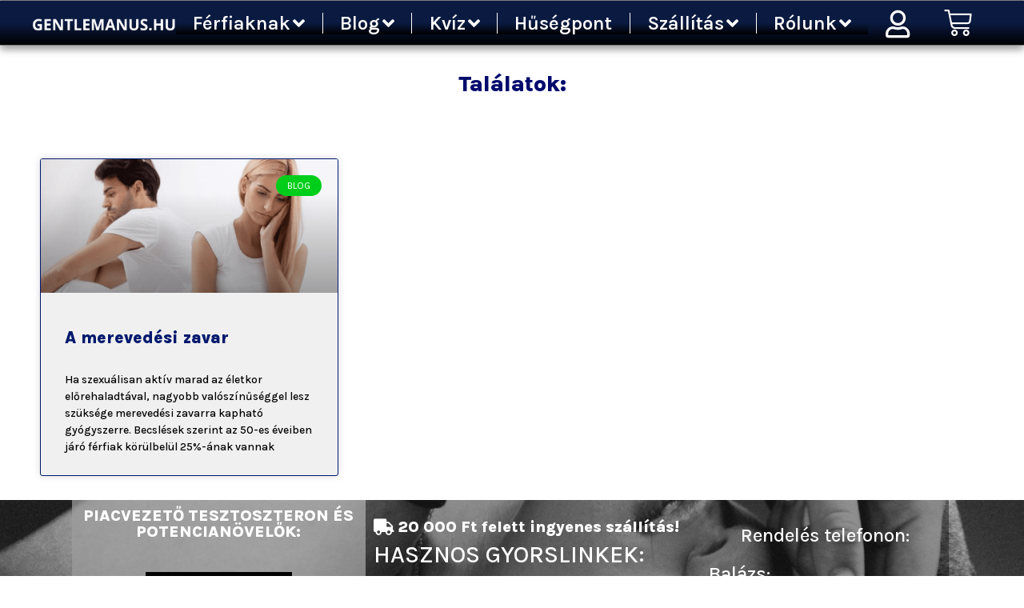

--- FILE ---
content_type: text/html; charset=UTF-8
request_url: https://gentlemanus.hu/tag/testi-okok/
body_size: 45547
content:
<!DOCTYPE html>
<html lang="hu">
<head><meta charset="UTF-8"><script>if(navigator.userAgent.match(/MSIE|Internet Explorer/i)||navigator.userAgent.match(/Trident\/7\..*?rv:11/i)){var href=document.location.href;if(!href.match(/[?&]nowprocket/)){if(href.indexOf("?")==-1){if(href.indexOf("#")==-1){document.location.href=href+"?nowprocket=1"}else{document.location.href=href.replace("#","?nowprocket=1#")}}else{if(href.indexOf("#")==-1){document.location.href=href+"&nowprocket=1"}else{document.location.href=href.replace("#","&nowprocket=1#")}}}}</script><script>(()=>{class RocketLazyLoadScripts{constructor(){this.v="2.0.4",this.userEvents=["keydown","keyup","mousedown","mouseup","mousemove","mouseover","mouseout","touchmove","touchstart","touchend","touchcancel","wheel","click","dblclick","input"],this.attributeEvents=["onblur","onclick","oncontextmenu","ondblclick","onfocus","onmousedown","onmouseenter","onmouseleave","onmousemove","onmouseout","onmouseover","onmouseup","onmousewheel","onscroll","onsubmit"]}async t(){this.i(),this.o(),/iP(ad|hone)/.test(navigator.userAgent)&&this.h(),this.u(),this.l(this),this.m(),this.k(this),this.p(this),this._(),await Promise.all([this.R(),this.L()]),this.lastBreath=Date.now(),this.S(this),this.P(),this.D(),this.O(),this.M(),await this.C(this.delayedScripts.normal),await this.C(this.delayedScripts.defer),await this.C(this.delayedScripts.async),await this.T(),await this.F(),await this.j(),await this.A(),window.dispatchEvent(new Event("rocket-allScriptsLoaded")),this.everythingLoaded=!0,this.lastTouchEnd&&await new Promise(t=>setTimeout(t,500-Date.now()+this.lastTouchEnd)),this.I(),this.H(),this.U(),this.W()}i(){this.CSPIssue=sessionStorage.getItem("rocketCSPIssue"),document.addEventListener("securitypolicyviolation",t=>{this.CSPIssue||"script-src-elem"!==t.violatedDirective||"data"!==t.blockedURI||(this.CSPIssue=!0,sessionStorage.setItem("rocketCSPIssue",!0))},{isRocket:!0})}o(){window.addEventListener("pageshow",t=>{this.persisted=t.persisted,this.realWindowLoadedFired=!0},{isRocket:!0}),window.addEventListener("pagehide",()=>{this.onFirstUserAction=null},{isRocket:!0})}h(){let t;function e(e){t=e}window.addEventListener("touchstart",e,{isRocket:!0}),window.addEventListener("touchend",function i(o){o.changedTouches[0]&&t.changedTouches[0]&&Math.abs(o.changedTouches[0].pageX-t.changedTouches[0].pageX)<10&&Math.abs(o.changedTouches[0].pageY-t.changedTouches[0].pageY)<10&&o.timeStamp-t.timeStamp<200&&(window.removeEventListener("touchstart",e,{isRocket:!0}),window.removeEventListener("touchend",i,{isRocket:!0}),"INPUT"===o.target.tagName&&"text"===o.target.type||(o.target.dispatchEvent(new TouchEvent("touchend",{target:o.target,bubbles:!0})),o.target.dispatchEvent(new MouseEvent("mouseover",{target:o.target,bubbles:!0})),o.target.dispatchEvent(new PointerEvent("click",{target:o.target,bubbles:!0,cancelable:!0,detail:1,clientX:o.changedTouches[0].clientX,clientY:o.changedTouches[0].clientY})),event.preventDefault()))},{isRocket:!0})}q(t){this.userActionTriggered||("mousemove"!==t.type||this.firstMousemoveIgnored?"keyup"===t.type||"mouseover"===t.type||"mouseout"===t.type||(this.userActionTriggered=!0,this.onFirstUserAction&&this.onFirstUserAction()):this.firstMousemoveIgnored=!0),"click"===t.type&&t.preventDefault(),t.stopPropagation(),t.stopImmediatePropagation(),"touchstart"===this.lastEvent&&"touchend"===t.type&&(this.lastTouchEnd=Date.now()),"click"===t.type&&(this.lastTouchEnd=0),this.lastEvent=t.type,t.composedPath&&t.composedPath()[0].getRootNode()instanceof ShadowRoot&&(t.rocketTarget=t.composedPath()[0]),this.savedUserEvents.push(t)}u(){this.savedUserEvents=[],this.userEventHandler=this.q.bind(this),this.userEvents.forEach(t=>window.addEventListener(t,this.userEventHandler,{passive:!1,isRocket:!0})),document.addEventListener("visibilitychange",this.userEventHandler,{isRocket:!0})}U(){this.userEvents.forEach(t=>window.removeEventListener(t,this.userEventHandler,{passive:!1,isRocket:!0})),document.removeEventListener("visibilitychange",this.userEventHandler,{isRocket:!0}),this.savedUserEvents.forEach(t=>{(t.rocketTarget||t.target).dispatchEvent(new window[t.constructor.name](t.type,t))})}m(){const t="return false",e=Array.from(this.attributeEvents,t=>"data-rocket-"+t),i="["+this.attributeEvents.join("],[")+"]",o="[data-rocket-"+this.attributeEvents.join("],[data-rocket-")+"]",s=(e,i,o)=>{o&&o!==t&&(e.setAttribute("data-rocket-"+i,o),e["rocket"+i]=new Function("event",o),e.setAttribute(i,t))};new MutationObserver(t=>{for(const n of t)"attributes"===n.type&&(n.attributeName.startsWith("data-rocket-")||this.everythingLoaded?n.attributeName.startsWith("data-rocket-")&&this.everythingLoaded&&this.N(n.target,n.attributeName.substring(12)):s(n.target,n.attributeName,n.target.getAttribute(n.attributeName))),"childList"===n.type&&n.addedNodes.forEach(t=>{if(t.nodeType===Node.ELEMENT_NODE)if(this.everythingLoaded)for(const i of[t,...t.querySelectorAll(o)])for(const t of i.getAttributeNames())e.includes(t)&&this.N(i,t.substring(12));else for(const e of[t,...t.querySelectorAll(i)])for(const t of e.getAttributeNames())this.attributeEvents.includes(t)&&s(e,t,e.getAttribute(t))})}).observe(document,{subtree:!0,childList:!0,attributeFilter:[...this.attributeEvents,...e]})}I(){this.attributeEvents.forEach(t=>{document.querySelectorAll("[data-rocket-"+t+"]").forEach(e=>{this.N(e,t)})})}N(t,e){const i=t.getAttribute("data-rocket-"+e);i&&(t.setAttribute(e,i),t.removeAttribute("data-rocket-"+e))}k(t){Object.defineProperty(HTMLElement.prototype,"onclick",{get(){return this.rocketonclick||null},set(e){this.rocketonclick=e,this.setAttribute(t.everythingLoaded?"onclick":"data-rocket-onclick","this.rocketonclick(event)")}})}S(t){function e(e,i){let o=e[i];e[i]=null,Object.defineProperty(e,i,{get:()=>o,set(s){t.everythingLoaded?o=s:e["rocket"+i]=o=s}})}e(document,"onreadystatechange"),e(window,"onload"),e(window,"onpageshow");try{Object.defineProperty(document,"readyState",{get:()=>t.rocketReadyState,set(e){t.rocketReadyState=e},configurable:!0}),document.readyState="loading"}catch(t){console.log("WPRocket DJE readyState conflict, bypassing")}}l(t){this.originalAddEventListener=EventTarget.prototype.addEventListener,this.originalRemoveEventListener=EventTarget.prototype.removeEventListener,this.savedEventListeners=[],EventTarget.prototype.addEventListener=function(e,i,o){o&&o.isRocket||!t.B(e,this)&&!t.userEvents.includes(e)||t.B(e,this)&&!t.userActionTriggered||e.startsWith("rocket-")||t.everythingLoaded?t.originalAddEventListener.call(this,e,i,o):(t.savedEventListeners.push({target:this,remove:!1,type:e,func:i,options:o}),"mouseenter"!==e&&"mouseleave"!==e||t.originalAddEventListener.call(this,e,t.savedUserEvents.push,o))},EventTarget.prototype.removeEventListener=function(e,i,o){o&&o.isRocket||!t.B(e,this)&&!t.userEvents.includes(e)||t.B(e,this)&&!t.userActionTriggered||e.startsWith("rocket-")||t.everythingLoaded?t.originalRemoveEventListener.call(this,e,i,o):t.savedEventListeners.push({target:this,remove:!0,type:e,func:i,options:o})}}J(t,e){this.savedEventListeners=this.savedEventListeners.filter(i=>{let o=i.type,s=i.target||window;return e!==o||t!==s||(this.B(o,s)&&(i.type="rocket-"+o),this.$(i),!1)})}H(){EventTarget.prototype.addEventListener=this.originalAddEventListener,EventTarget.prototype.removeEventListener=this.originalRemoveEventListener,this.savedEventListeners.forEach(t=>this.$(t))}$(t){t.remove?this.originalRemoveEventListener.call(t.target,t.type,t.func,t.options):this.originalAddEventListener.call(t.target,t.type,t.func,t.options)}p(t){let e;function i(e){return t.everythingLoaded?e:e.split(" ").map(t=>"load"===t||t.startsWith("load.")?"rocket-jquery-load":t).join(" ")}function o(o){function s(e){const s=o.fn[e];o.fn[e]=o.fn.init.prototype[e]=function(){return this[0]===window&&t.userActionTriggered&&("string"==typeof arguments[0]||arguments[0]instanceof String?arguments[0]=i(arguments[0]):"object"==typeof arguments[0]&&Object.keys(arguments[0]).forEach(t=>{const e=arguments[0][t];delete arguments[0][t],arguments[0][i(t)]=e})),s.apply(this,arguments),this}}if(o&&o.fn&&!t.allJQueries.includes(o)){const e={DOMContentLoaded:[],"rocket-DOMContentLoaded":[]};for(const t in e)document.addEventListener(t,()=>{e[t].forEach(t=>t())},{isRocket:!0});o.fn.ready=o.fn.init.prototype.ready=function(i){function s(){parseInt(o.fn.jquery)>2?setTimeout(()=>i.bind(document)(o)):i.bind(document)(o)}return"function"==typeof i&&(t.realDomReadyFired?!t.userActionTriggered||t.fauxDomReadyFired?s():e["rocket-DOMContentLoaded"].push(s):e.DOMContentLoaded.push(s)),o([])},s("on"),s("one"),s("off"),t.allJQueries.push(o)}e=o}t.allJQueries=[],o(window.jQuery),Object.defineProperty(window,"jQuery",{get:()=>e,set(t){o(t)}})}P(){const t=new Map;document.write=document.writeln=function(e){const i=document.currentScript,o=document.createRange(),s=i.parentElement;let n=t.get(i);void 0===n&&(n=i.nextSibling,t.set(i,n));const c=document.createDocumentFragment();o.setStart(c,0),c.appendChild(o.createContextualFragment(e)),s.insertBefore(c,n)}}async R(){return new Promise(t=>{this.userActionTriggered?t():this.onFirstUserAction=t})}async L(){return new Promise(t=>{document.addEventListener("DOMContentLoaded",()=>{this.realDomReadyFired=!0,t()},{isRocket:!0})})}async j(){return this.realWindowLoadedFired?Promise.resolve():new Promise(t=>{window.addEventListener("load",t,{isRocket:!0})})}M(){this.pendingScripts=[];this.scriptsMutationObserver=new MutationObserver(t=>{for(const e of t)e.addedNodes.forEach(t=>{"SCRIPT"!==t.tagName||t.noModule||t.isWPRocket||this.pendingScripts.push({script:t,promise:new Promise(e=>{const i=()=>{const i=this.pendingScripts.findIndex(e=>e.script===t);i>=0&&this.pendingScripts.splice(i,1),e()};t.addEventListener("load",i,{isRocket:!0}),t.addEventListener("error",i,{isRocket:!0}),setTimeout(i,1e3)})})})}),this.scriptsMutationObserver.observe(document,{childList:!0,subtree:!0})}async F(){await this.X(),this.pendingScripts.length?(await this.pendingScripts[0].promise,await this.F()):this.scriptsMutationObserver.disconnect()}D(){this.delayedScripts={normal:[],async:[],defer:[]},document.querySelectorAll("script[type$=rocketlazyloadscript]").forEach(t=>{t.hasAttribute("data-rocket-src")?t.hasAttribute("async")&&!1!==t.async?this.delayedScripts.async.push(t):t.hasAttribute("defer")&&!1!==t.defer||"module"===t.getAttribute("data-rocket-type")?this.delayedScripts.defer.push(t):this.delayedScripts.normal.push(t):this.delayedScripts.normal.push(t)})}async _(){await this.L();let t=[];document.querySelectorAll("script[type$=rocketlazyloadscript][data-rocket-src]").forEach(e=>{let i=e.getAttribute("data-rocket-src");if(i&&!i.startsWith("data:")){i.startsWith("//")&&(i=location.protocol+i);try{const o=new URL(i).origin;o!==location.origin&&t.push({src:o,crossOrigin:e.crossOrigin||"module"===e.getAttribute("data-rocket-type")})}catch(t){}}}),t=[...new Map(t.map(t=>[JSON.stringify(t),t])).values()],this.Y(t,"preconnect")}async G(t){if(await this.K(),!0!==t.noModule||!("noModule"in HTMLScriptElement.prototype))return new Promise(e=>{let i;function o(){(i||t).setAttribute("data-rocket-status","executed"),e()}try{if(navigator.userAgent.includes("Firefox/")||""===navigator.vendor||this.CSPIssue)i=document.createElement("script"),[...t.attributes].forEach(t=>{let e=t.nodeName;"type"!==e&&("data-rocket-type"===e&&(e="type"),"data-rocket-src"===e&&(e="src"),i.setAttribute(e,t.nodeValue))}),t.text&&(i.text=t.text),t.nonce&&(i.nonce=t.nonce),i.hasAttribute("src")?(i.addEventListener("load",o,{isRocket:!0}),i.addEventListener("error",()=>{i.setAttribute("data-rocket-status","failed-network"),e()},{isRocket:!0}),setTimeout(()=>{i.isConnected||e()},1)):(i.text=t.text,o()),i.isWPRocket=!0,t.parentNode.replaceChild(i,t);else{const i=t.getAttribute("data-rocket-type"),s=t.getAttribute("data-rocket-src");i?(t.type=i,t.removeAttribute("data-rocket-type")):t.removeAttribute("type"),t.addEventListener("load",o,{isRocket:!0}),t.addEventListener("error",i=>{this.CSPIssue&&i.target.src.startsWith("data:")?(console.log("WPRocket: CSP fallback activated"),t.removeAttribute("src"),this.G(t).then(e)):(t.setAttribute("data-rocket-status","failed-network"),e())},{isRocket:!0}),s?(t.fetchPriority="high",t.removeAttribute("data-rocket-src"),t.src=s):t.src="data:text/javascript;base64,"+window.btoa(unescape(encodeURIComponent(t.text)))}}catch(i){t.setAttribute("data-rocket-status","failed-transform"),e()}});t.setAttribute("data-rocket-status","skipped")}async C(t){const e=t.shift();return e?(e.isConnected&&await this.G(e),this.C(t)):Promise.resolve()}O(){this.Y([...this.delayedScripts.normal,...this.delayedScripts.defer,...this.delayedScripts.async],"preload")}Y(t,e){this.trash=this.trash||[];let i=!0;var o=document.createDocumentFragment();t.forEach(t=>{const s=t.getAttribute&&t.getAttribute("data-rocket-src")||t.src;if(s&&!s.startsWith("data:")){const n=document.createElement("link");n.href=s,n.rel=e,"preconnect"!==e&&(n.as="script",n.fetchPriority=i?"high":"low"),t.getAttribute&&"module"===t.getAttribute("data-rocket-type")&&(n.crossOrigin=!0),t.crossOrigin&&(n.crossOrigin=t.crossOrigin),t.integrity&&(n.integrity=t.integrity),t.nonce&&(n.nonce=t.nonce),o.appendChild(n),this.trash.push(n),i=!1}}),document.head.appendChild(o)}W(){this.trash.forEach(t=>t.remove())}async T(){try{document.readyState="interactive"}catch(t){}this.fauxDomReadyFired=!0;try{await this.K(),this.J(document,"readystatechange"),document.dispatchEvent(new Event("rocket-readystatechange")),await this.K(),document.rocketonreadystatechange&&document.rocketonreadystatechange(),await this.K(),this.J(document,"DOMContentLoaded"),document.dispatchEvent(new Event("rocket-DOMContentLoaded")),await this.K(),this.J(window,"DOMContentLoaded"),window.dispatchEvent(new Event("rocket-DOMContentLoaded"))}catch(t){console.error(t)}}async A(){try{document.readyState="complete"}catch(t){}try{await this.K(),this.J(document,"readystatechange"),document.dispatchEvent(new Event("rocket-readystatechange")),await this.K(),document.rocketonreadystatechange&&document.rocketonreadystatechange(),await this.K(),this.J(window,"load"),window.dispatchEvent(new Event("rocket-load")),await this.K(),window.rocketonload&&window.rocketonload(),await this.K(),this.allJQueries.forEach(t=>t(window).trigger("rocket-jquery-load")),await this.K(),this.J(window,"pageshow");const t=new Event("rocket-pageshow");t.persisted=this.persisted,window.dispatchEvent(t),await this.K(),window.rocketonpageshow&&window.rocketonpageshow({persisted:this.persisted})}catch(t){console.error(t)}}async K(){Date.now()-this.lastBreath>45&&(await this.X(),this.lastBreath=Date.now())}async X(){return document.hidden?new Promise(t=>setTimeout(t)):new Promise(t=>requestAnimationFrame(t))}B(t,e){return e===document&&"readystatechange"===t||(e===document&&"DOMContentLoaded"===t||(e===window&&"DOMContentLoaded"===t||(e===window&&"load"===t||e===window&&"pageshow"===t)))}static run(){(new RocketLazyLoadScripts).t()}}RocketLazyLoadScripts.run()})();</script>

<meta name="viewport" content="width=device-width, initial-scale=1">
	<link rel="profile" href="https://gmpg.org/xfn/11"> 
	<meta name='robots' content='index, follow, max-image-preview:large, max-snippet:-1, max-video-preview:-1' />
	<style>img:is([sizes="auto" i], [sizes^="auto," i]) { contain-intrinsic-size: 3000px 1500px }</style>
	
	<!-- This site is optimized with the Yoast SEO Premium plugin v26.2 (Yoast SEO v26.3) - https://yoast.com/wordpress/plugins/seo/ -->
	<title>testi okok Archives - Gentlemanus</title>
<link data-rocket-preload as="style" href="https://fonts.googleapis.com/css?family=Karla%3A400%2C%2C800%2C500%2C600&#038;display=swap" rel="preload">
<link href="https://fonts.googleapis.com/css?family=Karla%3A400%2C%2C800%2C500%2C600&#038;display=swap" media="print" onload="this.media=&#039;all&#039;" rel="stylesheet">
<noscript><link rel="stylesheet" href="https://fonts.googleapis.com/css?family=Karla%3A400%2C%2C800%2C500%2C600&#038;display=swap"></noscript>
	<meta name="description" content="Gentlemanus" />
	<link rel="canonical" href="https://gentlemanus.hu/tag/testi-okok/" />
	<meta property="og:locale" content="hu_HU" />
	<meta property="og:type" content="article" />
	<meta property="og:title" content="testi okok Archívum" />
	<meta property="og:url" content="https://gentlemanus.hu/tag/testi-okok/" />
	<meta property="og:site_name" content="Gentlemanus" />
	<meta property="og:image" content="https://gentlemanus.hu/wp-content/uploads/2022/11/Gentlemanus_ZOLD_LOGO__500___50_keppont_-removebg-preview.webp" />
	<meta property="og:image:width" content="500" />
	<meta property="og:image:height" content="50" />
	<meta property="og:image:type" content="image/webp" />
	<meta name="twitter:card" content="summary_large_image" />
	<script type="application/ld+json" class="yoast-schema-graph">{"@context":"https://schema.org","@graph":[{"@type":"CollectionPage","@id":"https://gentlemanus.hu/tag/testi-okok/","url":"https://gentlemanus.hu/tag/testi-okok/","name":"testi okok Archives - Gentlemanus","isPartOf":{"@id":"https://gentlemanus.hu/#website"},"primaryImageOfPage":{"@id":"https://gentlemanus.hu/tag/testi-okok/#primaryimage"},"image":{"@id":"https://gentlemanus.hu/tag/testi-okok/#primaryimage"},"thumbnailUrl":"https://gentlemanus.hu/wp-content/uploads/2022/03/gentlemanus-22_optimized.png","description":"Gentlemanus","breadcrumb":{"@id":"https://gentlemanus.hu/tag/testi-okok/#breadcrumb"},"inLanguage":"hu"},{"@type":"ImageObject","inLanguage":"hu","@id":"https://gentlemanus.hu/tag/testi-okok/#primaryimage","url":"https://gentlemanus.hu/wp-content/uploads/2022/03/gentlemanus-22_optimized.png","contentUrl":"https://gentlemanus.hu/wp-content/uploads/2022/03/gentlemanus-22_optimized.png","width":1100,"height":500,"caption":"A merevedési zavar okai"},{"@type":"BreadcrumbList","@id":"https://gentlemanus.hu/tag/testi-okok/#breadcrumb","itemListElement":[{"@type":"ListItem","position":1,"name":"Most itt vagy: Főoldal","item":"https://gentlemanus.hu/"},{"@type":"ListItem","position":2,"name":"testi okok"}]},{"@type":"WebSite","@id":"https://gentlemanus.hu/#website","url":"https://gentlemanus.hu/","name":"Gentlemanus","description":"Gentlemanus potencianövelő webáruház","publisher":{"@id":"https://gentlemanus.hu/#organization"},"alternateName":"Boom Boom és Tornado porencianövelők","potentialAction":[{"@type":"SearchAction","target":{"@type":"EntryPoint","urlTemplate":"https://gentlemanus.hu/?s={search_term_string}"},"query-input":{"@type":"PropertyValueSpecification","valueRequired":true,"valueName":"search_term_string"}}],"inLanguage":"hu"},{"@type":"Organization","@id":"https://gentlemanus.hu/#organization","name":"Perfect Enterprises Kft.","url":"https://gentlemanus.hu/","logo":{"@type":"ImageObject","inLanguage":"hu","@id":"https://gentlemanus.hu/#/schema/logo/image/","url":"http://gentlemanus.hu/wp-content/uploads/2021/04/Gentlemanus-pipas-arany.png","contentUrl":"http://gentlemanus.hu/wp-content/uploads/2021/04/Gentlemanus-pipas-arany.png","width":1590,"height":157,"caption":"Perfect Enterprises Kft."},"image":{"@id":"https://gentlemanus.hu/#/schema/logo/image/"},"sameAs":["https://www.facebook.com/gentlemanus.hu"]}]}</script>
	<!-- / Yoast SEO Premium plugin. -->


<link rel='dns-prefetch' href='//fonts.googleapis.com' />
<link href='https://fonts.gstatic.com' crossorigin rel='preconnect' />
<link rel="alternate" type="application/rss+xml" title="Gentlemanus &raquo; hírcsatorna" href="https://gentlemanus.hu/feed/" />
<link rel="alternate" type="application/rss+xml" title="Gentlemanus &raquo; hozzászólás hírcsatorna" href="https://gentlemanus.hu/comments/feed/" />
<link rel="alternate" type="application/rss+xml" title="Gentlemanus &raquo; testi okok címke hírcsatorna" href="https://gentlemanus.hu/tag/testi-okok/feed/" />
<link data-minify="1" rel='stylesheet' id='wc-points-and-rewards-blocks-integration-css' href='https://gentlemanus.hu/wp-content/cache/min/1/wp-content/plugins/woocommerce-points-and-rewards/build/style-index.css?ver=1763367274' media='all' />
<link data-minify="1" rel='stylesheet' id='vp-woo-pont-picker-block-css' href='https://gentlemanus.hu/wp-content/cache/min/1/wp-content/plugins/hungarian-pickup-points-for-woocommerce/build/style-pont-picker-block.css?ver=1763367274' media='all' />
<link rel='stylesheet' id='astra-theme-css-css' href='https://gentlemanus.hu/wp-content/themes/astra/assets/css/minified/main.min.css?ver=4.11.15' media='all' />
<style id='astra-theme-css-inline-css'>
.ast-no-sidebar .entry-content .alignfull {margin-left: calc( -50vw + 50%);margin-right: calc( -50vw + 50%);max-width: 100vw;width: 100vw;}.ast-no-sidebar .entry-content .alignwide {margin-left: calc(-41vw + 50%);margin-right: calc(-41vw + 50%);max-width: unset;width: unset;}.ast-no-sidebar .entry-content .alignfull .alignfull,.ast-no-sidebar .entry-content .alignfull .alignwide,.ast-no-sidebar .entry-content .alignwide .alignfull,.ast-no-sidebar .entry-content .alignwide .alignwide,.ast-no-sidebar .entry-content .wp-block-column .alignfull,.ast-no-sidebar .entry-content .wp-block-column .alignwide{width: 100%;margin-left: auto;margin-right: auto;}.wp-block-gallery,.blocks-gallery-grid {margin: 0;}.wp-block-separator {max-width: 100px;}.wp-block-separator.is-style-wide,.wp-block-separator.is-style-dots {max-width: none;}.entry-content .has-2-columns .wp-block-column:first-child {padding-right: 10px;}.entry-content .has-2-columns .wp-block-column:last-child {padding-left: 10px;}@media (max-width: 782px) {.entry-content .wp-block-columns .wp-block-column {flex-basis: 100%;}.entry-content .has-2-columns .wp-block-column:first-child {padding-right: 0;}.entry-content .has-2-columns .wp-block-column:last-child {padding-left: 0;}}body .entry-content .wp-block-latest-posts {margin-left: 0;}body .entry-content .wp-block-latest-posts li {list-style: none;}.ast-no-sidebar .ast-container .entry-content .wp-block-latest-posts {margin-left: 0;}.ast-header-break-point .entry-content .alignwide {margin-left: auto;margin-right: auto;}.entry-content .blocks-gallery-item img {margin-bottom: auto;}.wp-block-pullquote {border-top: 4px solid #555d66;border-bottom: 4px solid #555d66;color: #40464d;}:root{--ast-post-nav-space:0;--ast-container-default-xlg-padding:6.67em;--ast-container-default-lg-padding:5.67em;--ast-container-default-slg-padding:4.34em;--ast-container-default-md-padding:3.34em;--ast-container-default-sm-padding:6.67em;--ast-container-default-xs-padding:2.4em;--ast-container-default-xxs-padding:1.4em;--ast-code-block-background:#EEEEEE;--ast-comment-inputs-background:#FAFAFA;--ast-normal-container-width:1200px;--ast-narrow-container-width:750px;--ast-blog-title-font-weight:normal;--ast-blog-meta-weight:inherit;--ast-global-color-primary:var(--ast-global-color-5);--ast-global-color-secondary:var(--ast-global-color-4);--ast-global-color-alternate-background:var(--ast-global-color-7);--ast-global-color-subtle-background:var(--ast-global-color-6);--ast-bg-style-guide:#F8FAFC;--ast-shadow-style-guide:0px 0px 4px 0 #00000057;--ast-global-dark-bg-style:#fff;--ast-global-dark-lfs:#fbfbfb;--ast-widget-bg-color:#fafafa;--ast-wc-container-head-bg-color:#fbfbfb;--ast-title-layout-bg:#eeeeee;--ast-search-border-color:#e7e7e7;--ast-lifter-hover-bg:#e6e6e6;--ast-gallery-block-color:#000;--srfm-color-input-label:var(--ast-global-color-2);}html{font-size:106.25%;}a,.page-title{color:#00cc37;}a:hover,a:focus{color:#3b3b3b;}body,button,input,select,textarea,.ast-button,.ast-custom-button{font-family:'Karla',sans-serif;font-weight:400;font-size:17px;font-size:1rem;}blockquote{color:#000000;}h1,h2,h3,h4,h5,h6,.entry-content :where(h1,h2,h3,h4,h5,h6),.site-title,.site-title a{font-family:'Karla',sans-serif;font-weight:400;}.ast-site-identity .site-title a{color:var(--ast-global-color-2);}.site-title{font-size:35px;font-size:2.0588235294118rem;display:none;}.site-header .site-description{font-size:15px;font-size:0.88235294117647rem;display:block;}.entry-title{font-size:26px;font-size:1.5294117647059rem;}.archive .ast-article-post .ast-article-inner,.blog .ast-article-post .ast-article-inner,.archive .ast-article-post .ast-article-inner:hover,.blog .ast-article-post .ast-article-inner:hover{overflow:hidden;}h1,.entry-content :where(h1){font-size:35px;font-size:2.0588235294118rem;font-weight:800;font-family:'Karla',sans-serif;line-height:1.4em;}h2,.entry-content :where(h2){font-size:38px;font-size:2.2352941176471rem;font-weight:500;font-family:'Karla',sans-serif;line-height:1.3em;}h3,.entry-content :where(h3){font-size:30px;font-size:1.7647058823529rem;font-weight:400;font-family:'Karla',sans-serif;line-height:1.3em;}h4,.entry-content :where(h4){font-size:24px;font-size:1.4117647058824rem;line-height:1.2em;font-weight:600;font-family:'Karla',sans-serif;}h5,.entry-content :where(h5){font-size:21px;font-size:1.2352941176471rem;line-height:1.2em;font-weight:400;font-family:'Karla',sans-serif;}h6,.entry-content :where(h6){font-size:17px;font-size:1rem;line-height:1.25em;font-weight:400;font-family:'Karla',sans-serif;}::selection{background-color:#00cc37;color:#ffffff;}body,h1,h2,h3,h4,h5,h6,.entry-title a,.entry-content :where(h1,h2,h3,h4,h5,h6){color:#000000;}.tagcloud a:hover,.tagcloud a:focus,.tagcloud a.current-item{color:#ffffff;border-color:#00cc37;background-color:#00cc37;}input:focus,input[type="text"]:focus,input[type="email"]:focus,input[type="url"]:focus,input[type="password"]:focus,input[type="reset"]:focus,input[type="search"]:focus,textarea:focus{border-color:#00cc37;}input[type="radio"]:checked,input[type=reset],input[type="checkbox"]:checked,input[type="checkbox"]:hover:checked,input[type="checkbox"]:focus:checked,input[type=range]::-webkit-slider-thumb{border-color:#00cc37;background-color:#00cc37;box-shadow:none;}.site-footer a:hover + .post-count,.site-footer a:focus + .post-count{background:#00cc37;border-color:#00cc37;}.single .nav-links .nav-previous,.single .nav-links .nav-next{color:#00cc37;}.entry-meta,.entry-meta *{line-height:1.45;color:#00cc37;}.entry-meta a:not(.ast-button):hover,.entry-meta a:not(.ast-button):hover *,.entry-meta a:not(.ast-button):focus,.entry-meta a:not(.ast-button):focus *,.page-links > .page-link,.page-links .page-link:hover,.post-navigation a:hover{color:#3b3b3b;}#cat option,.secondary .calendar_wrap thead a,.secondary .calendar_wrap thead a:visited{color:#00cc37;}.secondary .calendar_wrap #today,.ast-progress-val span{background:#00cc37;}.secondary a:hover + .post-count,.secondary a:focus + .post-count{background:#00cc37;border-color:#00cc37;}.calendar_wrap #today > a{color:#ffffff;}.page-links .page-link,.single .post-navigation a{color:#00cc37;}.ast-search-menu-icon .search-form button.search-submit{padding:0 4px;}.ast-search-menu-icon form.search-form{padding-right:0;}.ast-search-menu-icon.slide-search input.search-field{width:0;}.ast-header-search .ast-search-menu-icon.ast-dropdown-active .search-form,.ast-header-search .ast-search-menu-icon.ast-dropdown-active .search-field:focus{transition:all 0.2s;}.search-form input.search-field:focus{outline:none;}.widget-title,.widget .wp-block-heading{font-size:24px;font-size:1.4117647058824rem;color:#000000;}.ast-search-menu-icon.slide-search a:focus-visible:focus-visible,.astra-search-icon:focus-visible,#close:focus-visible,a:focus-visible,.ast-menu-toggle:focus-visible,.site .skip-link:focus-visible,.wp-block-loginout input:focus-visible,.wp-block-search.wp-block-search__button-inside .wp-block-search__inside-wrapper,.ast-header-navigation-arrow:focus-visible,.woocommerce .wc-proceed-to-checkout > .checkout-button:focus-visible,.woocommerce .woocommerce-MyAccount-navigation ul li a:focus-visible,.ast-orders-table__row .ast-orders-table__cell:focus-visible,.woocommerce .woocommerce-order-details .order-again > .button:focus-visible,.woocommerce .woocommerce-message a.button.wc-forward:focus-visible,.woocommerce #minus_qty:focus-visible,.woocommerce #plus_qty:focus-visible,a#ast-apply-coupon:focus-visible,.woocommerce .woocommerce-info a:focus-visible,.woocommerce .astra-shop-summary-wrap a:focus-visible,.woocommerce a.wc-forward:focus-visible,#ast-apply-coupon:focus-visible,.woocommerce-js .woocommerce-mini-cart-item a.remove:focus-visible,#close:focus-visible,.button.search-submit:focus-visible,#search_submit:focus,.normal-search:focus-visible,.ast-header-account-wrap:focus-visible,.woocommerce .ast-on-card-button.ast-quick-view-trigger:focus,.astra-cart-drawer-close:focus,.ast-single-variation:focus,.ast-woocommerce-product-gallery__image:focus,.ast-button:focus,.woocommerce-product-gallery--with-images [data-controls="prev"]:focus-visible,.woocommerce-product-gallery--with-images [data-controls="next"]:focus-visible{outline-style:dotted;outline-color:inherit;outline-width:thin;}input:focus,input[type="text"]:focus,input[type="email"]:focus,input[type="url"]:focus,input[type="password"]:focus,input[type="reset"]:focus,input[type="search"]:focus,input[type="number"]:focus,textarea:focus,.wp-block-search__input:focus,[data-section="section-header-mobile-trigger"] .ast-button-wrap .ast-mobile-menu-trigger-minimal:focus,.ast-mobile-popup-drawer.active .menu-toggle-close:focus,.woocommerce-ordering select.orderby:focus,#ast-scroll-top:focus,#coupon_code:focus,.woocommerce-page #comment:focus,.woocommerce #reviews #respond input#submit:focus,.woocommerce a.add_to_cart_button:focus,.woocommerce .button.single_add_to_cart_button:focus,.woocommerce .woocommerce-cart-form button:focus,.woocommerce .woocommerce-cart-form__cart-item .quantity .qty:focus,.woocommerce .woocommerce-billing-fields .woocommerce-billing-fields__field-wrapper .woocommerce-input-wrapper > .input-text:focus,.woocommerce #order_comments:focus,.woocommerce #place_order:focus,.woocommerce .woocommerce-address-fields .woocommerce-address-fields__field-wrapper .woocommerce-input-wrapper > .input-text:focus,.woocommerce .woocommerce-MyAccount-content form button:focus,.woocommerce .woocommerce-MyAccount-content .woocommerce-EditAccountForm .woocommerce-form-row .woocommerce-Input.input-text:focus,.woocommerce .ast-woocommerce-container .woocommerce-pagination ul.page-numbers li a:focus,body #content .woocommerce form .form-row .select2-container--default .select2-selection--single:focus,#ast-coupon-code:focus,.woocommerce.woocommerce-js .quantity input[type=number]:focus,.woocommerce-js .woocommerce-mini-cart-item .quantity input[type=number]:focus,.woocommerce p#ast-coupon-trigger:focus{border-style:dotted;border-color:inherit;border-width:thin;}input{outline:none;}.woocommerce-js input[type=text]:focus,.woocommerce-js input[type=email]:focus,.woocommerce-js textarea:focus,input[type=number]:focus,.comments-area textarea#comment:focus,.comments-area textarea#comment:active,.comments-area .ast-comment-formwrap input[type="text"]:focus,.comments-area .ast-comment-formwrap input[type="text"]:active{outline-style:unset;outline-color:inherit;outline-width:thin;}.ast-logo-title-inline .site-logo-img{padding-right:1em;}.site-logo-img img{ transition:all 0.2s linear;}body .ast-oembed-container *{position:absolute;top:0;width:100%;height:100%;left:0;}body .wp-block-embed-pocket-casts .ast-oembed-container *{position:unset;}.ast-single-post-featured-section + article {margin-top: 2em;}.site-content .ast-single-post-featured-section img {width: 100%;overflow: hidden;object-fit: cover;}.site > .ast-single-related-posts-container {margin-top: 0;}@media (min-width: 922px) {.ast-desktop .ast-container--narrow {max-width: var(--ast-narrow-container-width);margin: 0 auto;}}.ast-page-builder-template .hentry {margin: 0;}.ast-page-builder-template .site-content > .ast-container {max-width: 100%;padding: 0;}.ast-page-builder-template .site .site-content #primary {padding: 0;margin: 0;}.ast-page-builder-template .no-results {text-align: center;margin: 4em auto;}.ast-page-builder-template .ast-pagination {padding: 2em;}.ast-page-builder-template .entry-header.ast-no-title.ast-no-thumbnail {margin-top: 0;}.ast-page-builder-template .entry-header.ast-header-without-markup {margin-top: 0;margin-bottom: 0;}.ast-page-builder-template .entry-header.ast-no-title.ast-no-meta {margin-bottom: 0;}.ast-page-builder-template.single .post-navigation {padding-bottom: 2em;}.ast-page-builder-template.single-post .site-content > .ast-container {max-width: 100%;}.ast-page-builder-template .entry-header {margin-top: 4em;margin-left: auto;margin-right: auto;padding-left: 20px;padding-right: 20px;}.single.ast-page-builder-template .entry-header {padding-left: 20px;padding-right: 20px;}.ast-page-builder-template .ast-archive-description {margin: 4em auto 0;padding-left: 20px;padding-right: 20px;}.ast-page-builder-template.ast-no-sidebar .entry-content .alignwide {margin-left: 0;margin-right: 0;}@media (max-width:921.9px){#ast-desktop-header{display:none;}}@media (min-width:922px){#ast-mobile-header{display:none;}}.wp-block-buttons.aligncenter{justify-content:center;}@media (min-width:1200px){.wp-block-group .has-background{padding:20px;}}@media (min-width:1200px){.ast-plain-container.ast-no-sidebar .entry-content .alignwide .wp-block-cover__inner-container,.ast-plain-container.ast-no-sidebar .entry-content .alignfull .wp-block-cover__inner-container{width:1240px;}}@media (min-width:1200px){.wp-block-cover-image.alignwide .wp-block-cover__inner-container,.wp-block-cover.alignwide .wp-block-cover__inner-container,.wp-block-cover-image.alignfull .wp-block-cover__inner-container,.wp-block-cover.alignfull .wp-block-cover__inner-container{width:100%;}}.wp-block-columns{margin-bottom:unset;}.wp-block-image.size-full{margin:2rem 0;}.wp-block-separator.has-background{padding:0;}.wp-block-gallery{margin-bottom:1.6em;}.wp-block-group{padding-top:4em;padding-bottom:4em;}.wp-block-group__inner-container .wp-block-columns:last-child,.wp-block-group__inner-container :last-child,.wp-block-table table{margin-bottom:0;}.blocks-gallery-grid{width:100%;}.wp-block-navigation-link__content{padding:5px 0;}.wp-block-group .wp-block-group .has-text-align-center,.wp-block-group .wp-block-column .has-text-align-center{max-width:100%;}.has-text-align-center{margin:0 auto;}@media (min-width:1200px){.wp-block-cover__inner-container,.alignwide .wp-block-group__inner-container,.alignfull .wp-block-group__inner-container{max-width:1200px;margin:0 auto;}.wp-block-group.alignnone,.wp-block-group.aligncenter,.wp-block-group.alignleft,.wp-block-group.alignright,.wp-block-group.alignwide,.wp-block-columns.alignwide{margin:2rem 0 1rem 0;}}@media (max-width:1200px){.wp-block-group{padding:3em;}.wp-block-group .wp-block-group{padding:1.5em;}.wp-block-columns,.wp-block-column{margin:1rem 0;}}@media (min-width:921px){.wp-block-columns .wp-block-group{padding:2em;}}@media (max-width:544px){.wp-block-cover-image .wp-block-cover__inner-container,.wp-block-cover .wp-block-cover__inner-container{width:unset;}.wp-block-cover,.wp-block-cover-image{padding:2em 0;}.wp-block-group,.wp-block-cover{padding:2em;}.wp-block-media-text__media img,.wp-block-media-text__media video{width:unset;max-width:100%;}.wp-block-media-text.has-background .wp-block-media-text__content{padding:1em;}}.wp-block-image.aligncenter{margin-left:auto;margin-right:auto;}.wp-block-table.aligncenter{margin-left:auto;margin-right:auto;}@media (min-width:544px){.entry-content .wp-block-media-text.has-media-on-the-right .wp-block-media-text__content{padding:0 8% 0 0;}.entry-content .wp-block-media-text .wp-block-media-text__content{padding:0 0 0 8%;}.ast-plain-container .site-content .entry-content .has-custom-content-position.is-position-bottom-left > *,.ast-plain-container .site-content .entry-content .has-custom-content-position.is-position-bottom-right > *,.ast-plain-container .site-content .entry-content .has-custom-content-position.is-position-top-left > *,.ast-plain-container .site-content .entry-content .has-custom-content-position.is-position-top-right > *,.ast-plain-container .site-content .entry-content .has-custom-content-position.is-position-center-right > *,.ast-plain-container .site-content .entry-content .has-custom-content-position.is-position-center-left > *{margin:0;}}@media (max-width:544px){.entry-content .wp-block-media-text .wp-block-media-text__content{padding:8% 0;}.wp-block-media-text .wp-block-media-text__media img{width:auto;max-width:100%;}}.wp-block-button.is-style-outline .wp-block-button__link{border-color:#a40404;border-top-width:0px;border-right-width:0px;border-bottom-width:0px;border-left-width:0px;}div.wp-block-button.is-style-outline > .wp-block-button__link:not(.has-text-color),div.wp-block-button.wp-block-button__link.is-style-outline:not(.has-text-color){color:#a40404;}.wp-block-button.is-style-outline .wp-block-button__link:hover,.wp-block-buttons .wp-block-button.is-style-outline .wp-block-button__link:focus,.wp-block-buttons .wp-block-button.is-style-outline > .wp-block-button__link:not(.has-text-color):hover,.wp-block-buttons .wp-block-button.wp-block-button__link.is-style-outline:not(.has-text-color):hover{color:#ffffff;background-color:#7e0303;border-color:#7e0303;}.post-page-numbers.current .page-link,.ast-pagination .page-numbers.current{color:#ffffff;border-color:#00cc37;background-color:#00cc37;}@media (max-width:921px){.wp-block-button.is-style-outline .wp-block-button__link{padding-top:calc(15px - 0px);padding-right:calc(30px - 0px);padding-bottom:calc(15px - 0px);padding-left:calc(30px - 0px);}}@media (max-width:544px){.wp-block-button.is-style-outline .wp-block-button__link{padding-top:calc(15px - 0px);padding-right:calc(30px - 0px);padding-bottom:calc(15px - 0px);padding-left:calc(30px - 0px);}}@media (min-width:544px){.entry-content > .alignleft{margin-right:20px;}.entry-content > .alignright{margin-left:20px;}.wp-block-group.has-background{padding:20px;}}.wp-block-buttons .wp-block-button.is-style-outline .wp-block-button__link.wp-element-button,.ast-outline-button,.wp-block-uagb-buttons-child .uagb-buttons-repeater.ast-outline-button{border-color:#a40404;border-top-width:2px;border-right-width:2px;border-bottom-width:2px;border-left-width:2px;font-family:inherit;font-weight:inherit;line-height:1em;border-top-left-radius:3px;border-top-right-radius:3px;border-bottom-right-radius:3px;border-bottom-left-radius:3px;}.wp-block-buttons .wp-block-button.is-style-outline > .wp-block-button__link:not(.has-text-color),.wp-block-buttons .wp-block-button.wp-block-button__link.is-style-outline:not(.has-text-color),.ast-outline-button{color:#a40404;}.wp-block-button.is-style-outline .wp-block-button__link:hover,.wp-block-buttons .wp-block-button.is-style-outline .wp-block-button__link:focus,.wp-block-buttons .wp-block-button.is-style-outline > .wp-block-button__link:not(.has-text-color):hover,.wp-block-buttons .wp-block-button.wp-block-button__link.is-style-outline:not(.has-text-color):hover,.ast-outline-button:hover,.ast-outline-button:focus,.wp-block-uagb-buttons-child .uagb-buttons-repeater.ast-outline-button:hover,.wp-block-uagb-buttons-child .uagb-buttons-repeater.ast-outline-button:focus{color:#ffffff;background-color:#7e0303;border-color:#7e0303;}.wp-block-button .wp-block-button__link.wp-element-button.is-style-outline:not(.has-background),.wp-block-button.is-style-outline>.wp-block-button__link.wp-element-button:not(.has-background),.ast-outline-button{background-color:#a40404;}.entry-content[data-ast-blocks-layout] > figure{margin-bottom:1em;}.elementor-widget-container .elementor-loop-container .e-loop-item[data-elementor-type="loop-item"]{width:100%;}.review-rating{display:flex;align-items:center;order:2;}@media (max-width:921px){.ast-left-sidebar #content > .ast-container{display:flex;flex-direction:column-reverse;width:100%;}.ast-separate-container .ast-article-post,.ast-separate-container .ast-article-single{padding:1.5em 2.14em;}.ast-author-box img.avatar{margin:20px 0 0 0;}}@media (min-width:922px){.ast-separate-container.ast-right-sidebar #primary,.ast-separate-container.ast-left-sidebar #primary{border:0;}.search-no-results.ast-separate-container #primary{margin-bottom:4em;}}.elementor-widget-button .elementor-button{border-style:solid;text-decoration:none;border-top-width:0px;border-right-width:0px;border-left-width:0px;border-bottom-width:0px;}body .elementor-button.elementor-size-sm,body .elementor-button.elementor-size-xs,body .elementor-button.elementor-size-md,body .elementor-button.elementor-size-lg,body .elementor-button.elementor-size-xl,body .elementor-button{border-top-left-radius:3px;border-top-right-radius:3px;border-bottom-right-radius:3px;border-bottom-left-radius:3px;padding-top:10px;padding-right:20px;padding-bottom:10px;padding-left:20px;}.elementor-widget-button .elementor-button{border-color:#a40404;background-color:#a40404;}.elementor-widget-button .elementor-button:hover,.elementor-widget-button .elementor-button:focus{color:#ffffff;background-color:#7e0303;border-color:#7e0303;}.wp-block-button .wp-block-button__link ,.elementor-widget-button .elementor-button,.elementor-widget-button .elementor-button:visited{color:#ffffff;}.elementor-widget-button .elementor-button{line-height:1em;}.wp-block-button .wp-block-button__link:hover,.wp-block-button .wp-block-button__link:focus{color:#ffffff;background-color:#7e0303;border-color:#7e0303;}.elementor-widget-heading h1.elementor-heading-title{line-height:1.4em;}.elementor-widget-heading h2.elementor-heading-title{line-height:1.3em;}.elementor-widget-heading h3.elementor-heading-title{line-height:1.3em;}.elementor-widget-heading h4.elementor-heading-title{line-height:1.2em;}.elementor-widget-heading h5.elementor-heading-title{line-height:1.2em;}.elementor-widget-heading h6.elementor-heading-title{line-height:1.25em;}.wp-block-button .wp-block-button__link{border:none;background-color:#a40404;color:#ffffff;font-family:inherit;font-weight:inherit;line-height:1em;padding:15px 30px;border-top-left-radius:3px;border-top-right-radius:3px;border-bottom-right-radius:3px;border-bottom-left-radius:3px;}.wp-block-button.is-style-outline .wp-block-button__link{border-style:solid;border-top-width:0px;border-right-width:0px;border-left-width:0px;border-bottom-width:0px;border-color:#a40404;padding-top:calc(15px - 0px);padding-right:calc(30px - 0px);padding-bottom:calc(15px - 0px);padding-left:calc(30px - 0px);}@media (max-width:921px){.wp-block-button .wp-block-button__link{border:none;padding:15px 30px;}.wp-block-button.is-style-outline .wp-block-button__link{padding-top:calc(15px - 0px);padding-right:calc(30px - 0px);padding-bottom:calc(15px - 0px);padding-left:calc(30px - 0px);}}@media (max-width:544px){.wp-block-button .wp-block-button__link{border:none;padding:15px 30px;}.wp-block-button.is-style-outline .wp-block-button__link{padding-top:calc(15px - 0px);padding-right:calc(30px - 0px);padding-bottom:calc(15px - 0px);padding-left:calc(30px - 0px);}}.menu-toggle,button,.ast-button,.ast-custom-button,.button,input#submit,input[type="button"],input[type="submit"],input[type="reset"]{border-style:solid;border-top-width:0px;border-right-width:0px;border-left-width:0px;border-bottom-width:0px;color:#ffffff;border-color:#a40404;background-color:#a40404;padding-top:10px;padding-right:20px;padding-bottom:10px;padding-left:20px;font-family:inherit;font-weight:inherit;line-height:1em;border-top-left-radius:3px;border-top-right-radius:3px;border-bottom-right-radius:3px;border-bottom-left-radius:3px;}button:focus,.menu-toggle:hover,button:hover,.ast-button:hover,.ast-custom-button:hover .button:hover,.ast-custom-button:hover ,input[type=reset]:hover,input[type=reset]:focus,input#submit:hover,input#submit:focus,input[type="button"]:hover,input[type="button"]:focus,input[type="submit"]:hover,input[type="submit"]:focus{color:#ffffff;background-color:#7e0303;border-color:#7e0303;}@media (max-width:921px){.ast-mobile-header-stack .main-header-bar .ast-search-menu-icon{display:inline-block;}.ast-header-break-point.ast-header-custom-item-outside .ast-mobile-header-stack .main-header-bar .ast-search-icon{margin:0;}.ast-comment-avatar-wrap img{max-width:2.5em;}.ast-comment-meta{padding:0 1.8888em 1.3333em;}.ast-separate-container .ast-comment-list li.depth-1{padding:1.5em 2.14em;}.ast-separate-container .comment-respond{padding:2em 2.14em;}}@media (min-width:544px){.ast-container{max-width:100%;}}@media (max-width:544px){.ast-separate-container .ast-article-post,.ast-separate-container .ast-article-single,.ast-separate-container .comments-title,.ast-separate-container .ast-archive-description{padding:1.5em 1em;}.ast-separate-container #content .ast-container{padding-left:0.54em;padding-right:0.54em;}.ast-separate-container .ast-comment-list .bypostauthor{padding:.5em;}.ast-search-menu-icon.ast-dropdown-active .search-field{width:170px;}} #ast-mobile-header .ast-site-header-cart-li a{pointer-events:none;}.ast-no-sidebar.ast-separate-container .entry-content .alignfull {margin-left: -6.67em;margin-right: -6.67em;width: auto;}@media (max-width: 1200px) {.ast-no-sidebar.ast-separate-container .entry-content .alignfull {margin-left: -2.4em;margin-right: -2.4em;}}@media (max-width: 768px) {.ast-no-sidebar.ast-separate-container .entry-content .alignfull {margin-left: -2.14em;margin-right: -2.14em;}}@media (max-width: 544px) {.ast-no-sidebar.ast-separate-container .entry-content .alignfull {margin-left: -1em;margin-right: -1em;}}.ast-no-sidebar.ast-separate-container .entry-content .alignwide {margin-left: -20px;margin-right: -20px;}.ast-no-sidebar.ast-separate-container .entry-content .wp-block-column .alignfull,.ast-no-sidebar.ast-separate-container .entry-content .wp-block-column .alignwide {margin-left: auto;margin-right: auto;width: 100%;}@media (max-width:921px){.widget-title{font-size:24px;font-size:1.4117647058824rem;}body,button,input,select,textarea,.ast-button,.ast-custom-button{font-size:17px;font-size:1rem;}#secondary,#secondary button,#secondary input,#secondary select,#secondary textarea{font-size:17px;font-size:1rem;}.site-title{display:block;}.site-header .site-description{display:none;}h1,.entry-content :where(h1){font-size:40px;}h2,.entry-content :where(h2){font-size:32px;}h3,.entry-content :where(h3){font-size:26px;}h4,.entry-content :where(h4){font-size:20px;font-size:1.1764705882353rem;}h5,.entry-content :where(h5){font-size:17px;font-size:1rem;}h6,.entry-content :where(h6){font-size:15px;font-size:0.88235294117647rem;}}@media (max-width:544px){.widget-title{font-size:24px;font-size:1.4117647058824rem;}body,button,input,select,textarea,.ast-button,.ast-custom-button{font-size:17px;font-size:1rem;}#secondary,#secondary button,#secondary input,#secondary select,#secondary textarea{font-size:17px;font-size:1rem;}.site-title{display:block;}.site-header .site-description{display:none;}h1,.entry-content :where(h1){font-size:28px;}h2,.entry-content :where(h2){font-size:28px;}h3,.entry-content :where(h3){font-size:22px;}h4,.entry-content :where(h4){font-size:18px;font-size:1.0588235294118rem;}h5,.entry-content :where(h5){font-size:15px;font-size:0.88235294117647rem;}h6,.entry-content :where(h6){font-size:14px;font-size:0.82352941176471rem;}}@media (max-width:544px){html{font-size:106.25%;}}@media (min-width:922px){.ast-container{max-width:1240px;}}@media (min-width:922px){.site-content .ast-container{display:flex;}}@media (max-width:921px){.site-content .ast-container{flex-direction:column;}}@media (min-width:922px){.single-post .site-content > .ast-container{max-width:1200px;}}.ast-blog-layout-classic-grid .ast-article-inner{box-shadow:0px 6px 15px -2px rgba(16,24,40,0.05);}.ast-separate-container .ast-blog-layout-classic-grid .ast-article-inner,.ast-plain-container .ast-blog-layout-classic-grid .ast-article-inner{height:100%;}.ast-blog-layout-6-grid .ast-blog-featured-section:before { content: ""; }.cat-links.badge a,.tags-links.badge a {padding: 4px 8px;border-radius: 3px;font-weight: 400;}.cat-links.underline a,.tags-links.underline a{text-decoration: underline;}@media (min-width:922px){.main-header-menu .sub-menu .menu-item.ast-left-align-sub-menu:hover > .sub-menu,.main-header-menu .sub-menu .menu-item.ast-left-align-sub-menu.focus > .sub-menu{margin-left:-0px;}}.site .comments-area{padding-bottom:3em;}blockquote {padding: 1.2em;}:root .has-ast-global-color-0-color{color:var(--ast-global-color-0);}:root .has-ast-global-color-0-background-color{background-color:var(--ast-global-color-0);}:root .wp-block-button .has-ast-global-color-0-color{color:var(--ast-global-color-0);}:root .wp-block-button .has-ast-global-color-0-background-color{background-color:var(--ast-global-color-0);}:root .has-ast-global-color-1-color{color:var(--ast-global-color-1);}:root .has-ast-global-color-1-background-color{background-color:var(--ast-global-color-1);}:root .wp-block-button .has-ast-global-color-1-color{color:var(--ast-global-color-1);}:root .wp-block-button .has-ast-global-color-1-background-color{background-color:var(--ast-global-color-1);}:root .has-ast-global-color-2-color{color:var(--ast-global-color-2);}:root .has-ast-global-color-2-background-color{background-color:var(--ast-global-color-2);}:root .wp-block-button .has-ast-global-color-2-color{color:var(--ast-global-color-2);}:root .wp-block-button .has-ast-global-color-2-background-color{background-color:var(--ast-global-color-2);}:root .has-ast-global-color-3-color{color:var(--ast-global-color-3);}:root .has-ast-global-color-3-background-color{background-color:var(--ast-global-color-3);}:root .wp-block-button .has-ast-global-color-3-color{color:var(--ast-global-color-3);}:root .wp-block-button .has-ast-global-color-3-background-color{background-color:var(--ast-global-color-3);}:root .has-ast-global-color-4-color{color:var(--ast-global-color-4);}:root .has-ast-global-color-4-background-color{background-color:var(--ast-global-color-4);}:root .wp-block-button .has-ast-global-color-4-color{color:var(--ast-global-color-4);}:root .wp-block-button .has-ast-global-color-4-background-color{background-color:var(--ast-global-color-4);}:root .has-ast-global-color-5-color{color:var(--ast-global-color-5);}:root .has-ast-global-color-5-background-color{background-color:var(--ast-global-color-5);}:root .wp-block-button .has-ast-global-color-5-color{color:var(--ast-global-color-5);}:root .wp-block-button .has-ast-global-color-5-background-color{background-color:var(--ast-global-color-5);}:root .has-ast-global-color-6-color{color:var(--ast-global-color-6);}:root .has-ast-global-color-6-background-color{background-color:var(--ast-global-color-6);}:root .wp-block-button .has-ast-global-color-6-color{color:var(--ast-global-color-6);}:root .wp-block-button .has-ast-global-color-6-background-color{background-color:var(--ast-global-color-6);}:root .has-ast-global-color-7-color{color:var(--ast-global-color-7);}:root .has-ast-global-color-7-background-color{background-color:var(--ast-global-color-7);}:root .wp-block-button .has-ast-global-color-7-color{color:var(--ast-global-color-7);}:root .wp-block-button .has-ast-global-color-7-background-color{background-color:var(--ast-global-color-7);}:root .has-ast-global-color-8-color{color:var(--ast-global-color-8);}:root .has-ast-global-color-8-background-color{background-color:var(--ast-global-color-8);}:root .wp-block-button .has-ast-global-color-8-color{color:var(--ast-global-color-8);}:root .wp-block-button .has-ast-global-color-8-background-color{background-color:var(--ast-global-color-8);}:root{--ast-global-color-0:#0170B9;--ast-global-color-1:#3a3a3a;--ast-global-color-2:#3a3a3a;--ast-global-color-3:#4B4F58;--ast-global-color-4:#F5F5F5;--ast-global-color-5:#FFFFFF;--ast-global-color-6:#E5E5E5;--ast-global-color-7:#424242;--ast-global-color-8:#000000;}:root {--ast-border-color : #dddddd;}.ast-archive-entry-banner {-js-display: flex;display: flex;flex-direction: column;justify-content: center;text-align: center;position: relative;background: var(--ast-title-layout-bg);}.ast-archive-entry-banner[data-banner-width-type="custom"] {margin: 0 auto;width: 100%;}.ast-archive-entry-banner[data-banner-layout="layout-1"] {background: inherit;padding: 20px 0;text-align: left;}body.archive .ast-archive-description{max-width:1200px;width:100%;text-align:left;padding-top:3em;padding-right:3em;padding-bottom:3em;padding-left:3em;}body.archive .ast-archive-description .ast-archive-title,body.archive .ast-archive-description .ast-archive-title *{font-size:40px;font-size:2.3529411764706rem;text-transform:capitalize;}body.archive .ast-archive-description > *:not(:last-child){margin-bottom:10px;}@media (max-width:921px){body.archive .ast-archive-description{text-align:left;}}@media (max-width:544px){body.archive .ast-archive-description{text-align:left;}}.ast-breadcrumbs .trail-browse,.ast-breadcrumbs .trail-items,.ast-breadcrumbs .trail-items li{display:inline-block;margin:0;padding:0;border:none;background:inherit;text-indent:0;text-decoration:none;}.ast-breadcrumbs .trail-browse{font-size:inherit;font-style:inherit;font-weight:inherit;color:inherit;}.ast-breadcrumbs .trail-items{list-style:none;}.trail-items li::after{padding:0 0.3em;content:"\00bb";}.trail-items li:last-of-type::after{display:none;}h1,h2,h3,h4,h5,h6,.entry-content :where(h1,h2,h3,h4,h5,h6){color:#000000;}@media (max-width:921px){.ast-builder-grid-row-container.ast-builder-grid-row-tablet-3-firstrow .ast-builder-grid-row > *:first-child,.ast-builder-grid-row-container.ast-builder-grid-row-tablet-3-lastrow .ast-builder-grid-row > *:last-child{grid-column:1 / -1;}}@media (max-width:544px){.ast-builder-grid-row-container.ast-builder-grid-row-mobile-3-firstrow .ast-builder-grid-row > *:first-child,.ast-builder-grid-row-container.ast-builder-grid-row-mobile-3-lastrow .ast-builder-grid-row > *:last-child{grid-column:1 / -1;}}.ast-builder-layout-element[data-section="title_tagline"]{display:flex;}@media (max-width:921px){.ast-header-break-point .ast-builder-layout-element[data-section="title_tagline"]{display:flex;}}@media (max-width:544px){.ast-header-break-point .ast-builder-layout-element[data-section="title_tagline"]{display:flex;}}.elementor-posts-container [CLASS*="ast-width-"]{width:100%;}.elementor-template-full-width .ast-container{display:block;}.elementor-screen-only,.screen-reader-text,.screen-reader-text span,.ui-helper-hidden-accessible{top:0 !important;}@media (max-width:544px){.elementor-element .elementor-wc-products .woocommerce[class*="columns-"] ul.products li.product{width:auto;margin:0;}.elementor-element .woocommerce .woocommerce-result-count{float:none;}}.ast-header-break-point .main-header-bar{border-bottom-width:1px;}@media (min-width:922px){.main-header-bar{border-bottom-width:1px;}}.main-header-menu .menu-item, #astra-footer-menu .menu-item, .main-header-bar .ast-masthead-custom-menu-items{-js-display:flex;display:flex;-webkit-box-pack:center;-webkit-justify-content:center;-moz-box-pack:center;-ms-flex-pack:center;justify-content:center;-webkit-box-orient:vertical;-webkit-box-direction:normal;-webkit-flex-direction:column;-moz-box-orient:vertical;-moz-box-direction:normal;-ms-flex-direction:column;flex-direction:column;}.main-header-menu > .menu-item > .menu-link, #astra-footer-menu > .menu-item > .menu-link{height:100%;-webkit-box-align:center;-webkit-align-items:center;-moz-box-align:center;-ms-flex-align:center;align-items:center;-js-display:flex;display:flex;}.ast-header-break-point .main-navigation ul .menu-item .menu-link .icon-arrow:first-of-type svg{top:.2em;margin-top:0px;margin-left:0px;width:.65em;transform:translate(0, -2px) rotateZ(270deg);}.ast-mobile-popup-content .ast-submenu-expanded > .ast-menu-toggle{transform:rotateX(180deg);overflow-y:auto;}@media (min-width:922px){.ast-builder-menu .main-navigation > ul > li:last-child a{margin-right:0;}}.ast-separate-container .ast-article-inner{background-color:transparent;background-image:none;}.ast-separate-container .ast-article-post{background-color:var(--ast-global-color-5);background-image:none;}@media (max-width:921px){.ast-separate-container .ast-article-post{background-color:var(--ast-global-color-5);background-image:none;}}@media (max-width:544px){.ast-separate-container .ast-article-post{background-color:var(--ast-global-color-5);background-image:none;}}.ast-separate-container .ast-article-single:not(.ast-related-post), .woocommerce.ast-separate-container .ast-woocommerce-container, .ast-separate-container .error-404, .ast-separate-container .no-results, .single.ast-separate-container  .ast-author-meta, .ast-separate-container .related-posts-title-wrapper, .ast-separate-container .comments-count-wrapper, .ast-box-layout.ast-plain-container .site-content, .ast-padded-layout.ast-plain-container .site-content, .ast-separate-container .ast-archive-description, .ast-separate-container .comments-area .comment-respond, .ast-separate-container .comments-area .ast-comment-list li, .ast-separate-container .comments-area .comments-title{background-color:var(--ast-global-color-5);background-image:none;}@media (max-width:921px){.ast-separate-container .ast-article-single:not(.ast-related-post), .woocommerce.ast-separate-container .ast-woocommerce-container, .ast-separate-container .error-404, .ast-separate-container .no-results, .single.ast-separate-container  .ast-author-meta, .ast-separate-container .related-posts-title-wrapper, .ast-separate-container .comments-count-wrapper, .ast-box-layout.ast-plain-container .site-content, .ast-padded-layout.ast-plain-container .site-content, .ast-separate-container .ast-archive-description{background-color:var(--ast-global-color-5);background-image:none;}}@media (max-width:544px){.ast-separate-container .ast-article-single:not(.ast-related-post), .woocommerce.ast-separate-container .ast-woocommerce-container, .ast-separate-container .error-404, .ast-separate-container .no-results, .single.ast-separate-container  .ast-author-meta, .ast-separate-container .related-posts-title-wrapper, .ast-separate-container .comments-count-wrapper, .ast-box-layout.ast-plain-container .site-content, .ast-padded-layout.ast-plain-container .site-content, .ast-separate-container .ast-archive-description{background-color:var(--ast-global-color-5);background-image:none;}}.ast-separate-container.ast-two-container #secondary .widget{background-color:var(--ast-global-color-5);background-image:none;}@media (max-width:921px){.ast-separate-container.ast-two-container #secondary .widget{background-color:var(--ast-global-color-5);background-image:none;}}@media (max-width:544px){.ast-separate-container.ast-two-container #secondary .widget{background-color:var(--ast-global-color-5);background-image:none;}}.ast-mobile-header-content > *,.ast-desktop-header-content > * {padding: 10px 0;height: auto;}.ast-mobile-header-content > *:first-child,.ast-desktop-header-content > *:first-child {padding-top: 10px;}.ast-mobile-header-content > .ast-builder-menu,.ast-desktop-header-content > .ast-builder-menu {padding-top: 0;}.ast-mobile-header-content > *:last-child,.ast-desktop-header-content > *:last-child {padding-bottom: 0;}.ast-mobile-header-content .ast-search-menu-icon.ast-inline-search label,.ast-desktop-header-content .ast-search-menu-icon.ast-inline-search label {width: 100%;}.ast-desktop-header-content .main-header-bar-navigation .ast-submenu-expanded > .ast-menu-toggle::before {transform: rotateX(180deg);}#ast-desktop-header .ast-desktop-header-content,.ast-mobile-header-content .ast-search-icon,.ast-desktop-header-content .ast-search-icon,.ast-mobile-header-wrap .ast-mobile-header-content,.ast-main-header-nav-open.ast-popup-nav-open .ast-mobile-header-wrap .ast-mobile-header-content,.ast-main-header-nav-open.ast-popup-nav-open .ast-desktop-header-content {display: none;}.ast-main-header-nav-open.ast-header-break-point #ast-desktop-header .ast-desktop-header-content,.ast-main-header-nav-open.ast-header-break-point .ast-mobile-header-wrap .ast-mobile-header-content {display: block;}.ast-desktop .ast-desktop-header-content .astra-menu-animation-slide-up > .menu-item > .sub-menu,.ast-desktop .ast-desktop-header-content .astra-menu-animation-slide-up > .menu-item .menu-item > .sub-menu,.ast-desktop .ast-desktop-header-content .astra-menu-animation-slide-down > .menu-item > .sub-menu,.ast-desktop .ast-desktop-header-content .astra-menu-animation-slide-down > .menu-item .menu-item > .sub-menu,.ast-desktop .ast-desktop-header-content .astra-menu-animation-fade > .menu-item > .sub-menu,.ast-desktop .ast-desktop-header-content .astra-menu-animation-fade > .menu-item .menu-item > .sub-menu {opacity: 1;visibility: visible;}.ast-hfb-header.ast-default-menu-enable.ast-header-break-point .ast-mobile-header-wrap .ast-mobile-header-content .main-header-bar-navigation {width: unset;margin: unset;}.ast-mobile-header-content.content-align-flex-end .main-header-bar-navigation .menu-item-has-children > .ast-menu-toggle,.ast-desktop-header-content.content-align-flex-end .main-header-bar-navigation .menu-item-has-children > .ast-menu-toggle {left: calc( 20px - 0.907em);right: auto;}.ast-mobile-header-content .ast-search-menu-icon,.ast-mobile-header-content .ast-search-menu-icon.slide-search,.ast-desktop-header-content .ast-search-menu-icon,.ast-desktop-header-content .ast-search-menu-icon.slide-search {width: 100%;position: relative;display: block;right: auto;transform: none;}.ast-mobile-header-content .ast-search-menu-icon.slide-search .search-form,.ast-mobile-header-content .ast-search-menu-icon .search-form,.ast-desktop-header-content .ast-search-menu-icon.slide-search .search-form,.ast-desktop-header-content .ast-search-menu-icon .search-form {right: 0;visibility: visible;opacity: 1;position: relative;top: auto;transform: none;padding: 0;display: block;overflow: hidden;}.ast-mobile-header-content .ast-search-menu-icon.ast-inline-search .search-field,.ast-mobile-header-content .ast-search-menu-icon .search-field,.ast-desktop-header-content .ast-search-menu-icon.ast-inline-search .search-field,.ast-desktop-header-content .ast-search-menu-icon .search-field {width: 100%;padding-right: 5.5em;}.ast-mobile-header-content .ast-search-menu-icon .search-submit,.ast-desktop-header-content .ast-search-menu-icon .search-submit {display: block;position: absolute;height: 100%;top: 0;right: 0;padding: 0 1em;border-radius: 0;}.ast-hfb-header.ast-default-menu-enable.ast-header-break-point .ast-mobile-header-wrap .ast-mobile-header-content .main-header-bar-navigation ul .sub-menu .menu-link {padding-left: 30px;}.ast-hfb-header.ast-default-menu-enable.ast-header-break-point .ast-mobile-header-wrap .ast-mobile-header-content .main-header-bar-navigation .sub-menu .menu-item .menu-item .menu-link {padding-left: 40px;}.ast-mobile-popup-drawer.active .ast-mobile-popup-inner{background-color:#ffffff;;}.ast-mobile-header-wrap .ast-mobile-header-content, .ast-desktop-header-content{background-color:#ffffff;;}.ast-mobile-popup-content > *, .ast-mobile-header-content > *, .ast-desktop-popup-content > *, .ast-desktop-header-content > *{padding-top:0px;padding-bottom:0px;}.content-align-flex-start .ast-builder-layout-element{justify-content:flex-start;}.content-align-flex-start .main-header-menu{text-align:left;}.ast-mobile-popup-drawer.active .menu-toggle-close{color:#3a3a3a;}.ast-mobile-header-wrap .ast-primary-header-bar,.ast-primary-header-bar .site-primary-header-wrap{min-height:70px;}.ast-desktop .ast-primary-header-bar .main-header-menu > .menu-item{line-height:70px;}.ast-header-break-point #masthead .ast-mobile-header-wrap .ast-primary-header-bar,.ast-header-break-point #masthead .ast-mobile-header-wrap .ast-below-header-bar,.ast-header-break-point #masthead .ast-mobile-header-wrap .ast-above-header-bar{padding-left:20px;padding-right:20px;}.ast-header-break-point .ast-primary-header-bar{border-bottom-width:1px;border-bottom-color:var( --ast-global-color-subtle-background,--ast-global-color-7 );border-bottom-style:solid;}@media (min-width:922px){.ast-primary-header-bar{border-bottom-width:1px;border-bottom-color:var( --ast-global-color-subtle-background,--ast-global-color-7 );border-bottom-style:solid;}}.ast-primary-header-bar{background-color:#ffffff;background-image:none;}.ast-primary-header-bar{display:block;}@media (max-width:921px){.ast-header-break-point .ast-primary-header-bar{display:grid;}}@media (max-width:544px){.ast-header-break-point .ast-primary-header-bar{display:grid;}}[data-section="section-header-mobile-trigger"] .ast-button-wrap .ast-mobile-menu-trigger-minimal{color:#00cc37;border:none;background:transparent;}[data-section="section-header-mobile-trigger"] .ast-button-wrap .mobile-menu-toggle-icon .ast-mobile-svg{width:20px;height:20px;fill:#00cc37;}[data-section="section-header-mobile-trigger"] .ast-button-wrap .mobile-menu-wrap .mobile-menu{color:#00cc37;}.ast-builder-menu-mobile .main-navigation .menu-item.menu-item-has-children > .ast-menu-toggle{top:0;}.ast-builder-menu-mobile .main-navigation .menu-item-has-children > .menu-link:after{content:unset;}.ast-hfb-header .ast-builder-menu-mobile .main-header-menu, .ast-hfb-header .ast-builder-menu-mobile .main-navigation .menu-item .menu-link, .ast-hfb-header .ast-builder-menu-mobile .main-navigation .menu-item .sub-menu .menu-link{border-style:none;}.ast-builder-menu-mobile .main-navigation .menu-item.menu-item-has-children > .ast-menu-toggle{top:0;}@media (max-width:921px){.ast-builder-menu-mobile .main-navigation .menu-item.menu-item-has-children > .ast-menu-toggle{top:0;}.ast-builder-menu-mobile .main-navigation .menu-item-has-children > .menu-link:after{content:unset;}}@media (max-width:544px){.ast-builder-menu-mobile .main-navigation .menu-item.menu-item-has-children > .ast-menu-toggle{top:0;}}.ast-builder-menu-mobile .main-navigation{display:block;}@media (max-width:921px){.ast-header-break-point .ast-builder-menu-mobile .main-navigation{display:block;}}@media (max-width:544px){.ast-header-break-point .ast-builder-menu-mobile .main-navigation{display:block;}}:root{--e-global-color-astglobalcolor0:#0170B9;--e-global-color-astglobalcolor1:#3a3a3a;--e-global-color-astglobalcolor2:#3a3a3a;--e-global-color-astglobalcolor3:#4B4F58;--e-global-color-astglobalcolor4:#F5F5F5;--e-global-color-astglobalcolor5:#FFFFFF;--e-global-color-astglobalcolor6:#E5E5E5;--e-global-color-astglobalcolor7:#424242;--e-global-color-astglobalcolor8:#000000;}
</style>

<style id='wp-emoji-styles-inline-css'>

	img.wp-smiley, img.emoji {
		display: inline !important;
		border: none !important;
		box-shadow: none !important;
		height: 1em !important;
		width: 1em !important;
		margin: 0 0.07em !important;
		vertical-align: -0.1em !important;
		background: none !important;
		padding: 0 !important;
	}
</style>
<link rel='stylesheet' id='wp-block-library-css' href='https://gentlemanus.hu/wp-includes/css/dist/block-library/style.min.css?ver=6.8.3' media='all' />
<style id='global-styles-inline-css'>
:root{--wp--preset--aspect-ratio--square: 1;--wp--preset--aspect-ratio--4-3: 4/3;--wp--preset--aspect-ratio--3-4: 3/4;--wp--preset--aspect-ratio--3-2: 3/2;--wp--preset--aspect-ratio--2-3: 2/3;--wp--preset--aspect-ratio--16-9: 16/9;--wp--preset--aspect-ratio--9-16: 9/16;--wp--preset--color--black: #000000;--wp--preset--color--cyan-bluish-gray: #abb8c3;--wp--preset--color--white: #ffffff;--wp--preset--color--pale-pink: #f78da7;--wp--preset--color--vivid-red: #cf2e2e;--wp--preset--color--luminous-vivid-orange: #ff6900;--wp--preset--color--luminous-vivid-amber: #fcb900;--wp--preset--color--light-green-cyan: #7bdcb5;--wp--preset--color--vivid-green-cyan: #00d084;--wp--preset--color--pale-cyan-blue: #8ed1fc;--wp--preset--color--vivid-cyan-blue: #0693e3;--wp--preset--color--vivid-purple: #9b51e0;--wp--preset--color--ast-global-color-0: var(--ast-global-color-0);--wp--preset--color--ast-global-color-1: var(--ast-global-color-1);--wp--preset--color--ast-global-color-2: var(--ast-global-color-2);--wp--preset--color--ast-global-color-3: var(--ast-global-color-3);--wp--preset--color--ast-global-color-4: var(--ast-global-color-4);--wp--preset--color--ast-global-color-5: var(--ast-global-color-5);--wp--preset--color--ast-global-color-6: var(--ast-global-color-6);--wp--preset--color--ast-global-color-7: var(--ast-global-color-7);--wp--preset--color--ast-global-color-8: var(--ast-global-color-8);--wp--preset--gradient--vivid-cyan-blue-to-vivid-purple: linear-gradient(135deg,rgba(6,147,227,1) 0%,rgb(155,81,224) 100%);--wp--preset--gradient--light-green-cyan-to-vivid-green-cyan: linear-gradient(135deg,rgb(122,220,180) 0%,rgb(0,208,130) 100%);--wp--preset--gradient--luminous-vivid-amber-to-luminous-vivid-orange: linear-gradient(135deg,rgba(252,185,0,1) 0%,rgba(255,105,0,1) 100%);--wp--preset--gradient--luminous-vivid-orange-to-vivid-red: linear-gradient(135deg,rgba(255,105,0,1) 0%,rgb(207,46,46) 100%);--wp--preset--gradient--very-light-gray-to-cyan-bluish-gray: linear-gradient(135deg,rgb(238,238,238) 0%,rgb(169,184,195) 100%);--wp--preset--gradient--cool-to-warm-spectrum: linear-gradient(135deg,rgb(74,234,220) 0%,rgb(151,120,209) 20%,rgb(207,42,186) 40%,rgb(238,44,130) 60%,rgb(251,105,98) 80%,rgb(254,248,76) 100%);--wp--preset--gradient--blush-light-purple: linear-gradient(135deg,rgb(255,206,236) 0%,rgb(152,150,240) 100%);--wp--preset--gradient--blush-bordeaux: linear-gradient(135deg,rgb(254,205,165) 0%,rgb(254,45,45) 50%,rgb(107,0,62) 100%);--wp--preset--gradient--luminous-dusk: linear-gradient(135deg,rgb(255,203,112) 0%,rgb(199,81,192) 50%,rgb(65,88,208) 100%);--wp--preset--gradient--pale-ocean: linear-gradient(135deg,rgb(255,245,203) 0%,rgb(182,227,212) 50%,rgb(51,167,181) 100%);--wp--preset--gradient--electric-grass: linear-gradient(135deg,rgb(202,248,128) 0%,rgb(113,206,126) 100%);--wp--preset--gradient--midnight: linear-gradient(135deg,rgb(2,3,129) 0%,rgb(40,116,252) 100%);--wp--preset--font-size--small: 13px;--wp--preset--font-size--medium: 20px;--wp--preset--font-size--large: 36px;--wp--preset--font-size--x-large: 42px;--wp--preset--spacing--20: 0.44rem;--wp--preset--spacing--30: 0.67rem;--wp--preset--spacing--40: 1rem;--wp--preset--spacing--50: 1.5rem;--wp--preset--spacing--60: 2.25rem;--wp--preset--spacing--70: 3.38rem;--wp--preset--spacing--80: 5.06rem;--wp--preset--shadow--natural: 6px 6px 9px rgba(0, 0, 0, 0.2);--wp--preset--shadow--deep: 12px 12px 50px rgba(0, 0, 0, 0.4);--wp--preset--shadow--sharp: 6px 6px 0px rgba(0, 0, 0, 0.2);--wp--preset--shadow--outlined: 6px 6px 0px -3px rgba(255, 255, 255, 1), 6px 6px rgba(0, 0, 0, 1);--wp--preset--shadow--crisp: 6px 6px 0px rgba(0, 0, 0, 1);}:root { --wp--style--global--content-size: var(--wp--custom--ast-content-width-size);--wp--style--global--wide-size: var(--wp--custom--ast-wide-width-size); }:where(body) { margin: 0; }.wp-site-blocks > .alignleft { float: left; margin-right: 2em; }.wp-site-blocks > .alignright { float: right; margin-left: 2em; }.wp-site-blocks > .aligncenter { justify-content: center; margin-left: auto; margin-right: auto; }:where(.wp-site-blocks) > * { margin-block-start: 24px; margin-block-end: 0; }:where(.wp-site-blocks) > :first-child { margin-block-start: 0; }:where(.wp-site-blocks) > :last-child { margin-block-end: 0; }:root { --wp--style--block-gap: 24px; }:root :where(.is-layout-flow) > :first-child{margin-block-start: 0;}:root :where(.is-layout-flow) > :last-child{margin-block-end: 0;}:root :where(.is-layout-flow) > *{margin-block-start: 24px;margin-block-end: 0;}:root :where(.is-layout-constrained) > :first-child{margin-block-start: 0;}:root :where(.is-layout-constrained) > :last-child{margin-block-end: 0;}:root :where(.is-layout-constrained) > *{margin-block-start: 24px;margin-block-end: 0;}:root :where(.is-layout-flex){gap: 24px;}:root :where(.is-layout-grid){gap: 24px;}.is-layout-flow > .alignleft{float: left;margin-inline-start: 0;margin-inline-end: 2em;}.is-layout-flow > .alignright{float: right;margin-inline-start: 2em;margin-inline-end: 0;}.is-layout-flow > .aligncenter{margin-left: auto !important;margin-right: auto !important;}.is-layout-constrained > .alignleft{float: left;margin-inline-start: 0;margin-inline-end: 2em;}.is-layout-constrained > .alignright{float: right;margin-inline-start: 2em;margin-inline-end: 0;}.is-layout-constrained > .aligncenter{margin-left: auto !important;margin-right: auto !important;}.is-layout-constrained > :where(:not(.alignleft):not(.alignright):not(.alignfull)){max-width: var(--wp--style--global--content-size);margin-left: auto !important;margin-right: auto !important;}.is-layout-constrained > .alignwide{max-width: var(--wp--style--global--wide-size);}body .is-layout-flex{display: flex;}.is-layout-flex{flex-wrap: wrap;align-items: center;}.is-layout-flex > :is(*, div){margin: 0;}body .is-layout-grid{display: grid;}.is-layout-grid > :is(*, div){margin: 0;}body{padding-top: 0px;padding-right: 0px;padding-bottom: 0px;padding-left: 0px;}a:where(:not(.wp-element-button)){text-decoration: none;}:root :where(.wp-element-button, .wp-block-button__link){background-color: #32373c;border-width: 0;color: #fff;font-family: inherit;font-size: inherit;line-height: inherit;padding: calc(0.667em + 2px) calc(1.333em + 2px);text-decoration: none;}.has-black-color{color: var(--wp--preset--color--black) !important;}.has-cyan-bluish-gray-color{color: var(--wp--preset--color--cyan-bluish-gray) !important;}.has-white-color{color: var(--wp--preset--color--white) !important;}.has-pale-pink-color{color: var(--wp--preset--color--pale-pink) !important;}.has-vivid-red-color{color: var(--wp--preset--color--vivid-red) !important;}.has-luminous-vivid-orange-color{color: var(--wp--preset--color--luminous-vivid-orange) !important;}.has-luminous-vivid-amber-color{color: var(--wp--preset--color--luminous-vivid-amber) !important;}.has-light-green-cyan-color{color: var(--wp--preset--color--light-green-cyan) !important;}.has-vivid-green-cyan-color{color: var(--wp--preset--color--vivid-green-cyan) !important;}.has-pale-cyan-blue-color{color: var(--wp--preset--color--pale-cyan-blue) !important;}.has-vivid-cyan-blue-color{color: var(--wp--preset--color--vivid-cyan-blue) !important;}.has-vivid-purple-color{color: var(--wp--preset--color--vivid-purple) !important;}.has-ast-global-color-0-color{color: var(--wp--preset--color--ast-global-color-0) !important;}.has-ast-global-color-1-color{color: var(--wp--preset--color--ast-global-color-1) !important;}.has-ast-global-color-2-color{color: var(--wp--preset--color--ast-global-color-2) !important;}.has-ast-global-color-3-color{color: var(--wp--preset--color--ast-global-color-3) !important;}.has-ast-global-color-4-color{color: var(--wp--preset--color--ast-global-color-4) !important;}.has-ast-global-color-5-color{color: var(--wp--preset--color--ast-global-color-5) !important;}.has-ast-global-color-6-color{color: var(--wp--preset--color--ast-global-color-6) !important;}.has-ast-global-color-7-color{color: var(--wp--preset--color--ast-global-color-7) !important;}.has-ast-global-color-8-color{color: var(--wp--preset--color--ast-global-color-8) !important;}.has-black-background-color{background-color: var(--wp--preset--color--black) !important;}.has-cyan-bluish-gray-background-color{background-color: var(--wp--preset--color--cyan-bluish-gray) !important;}.has-white-background-color{background-color: var(--wp--preset--color--white) !important;}.has-pale-pink-background-color{background-color: var(--wp--preset--color--pale-pink) !important;}.has-vivid-red-background-color{background-color: var(--wp--preset--color--vivid-red) !important;}.has-luminous-vivid-orange-background-color{background-color: var(--wp--preset--color--luminous-vivid-orange) !important;}.has-luminous-vivid-amber-background-color{background-color: var(--wp--preset--color--luminous-vivid-amber) !important;}.has-light-green-cyan-background-color{background-color: var(--wp--preset--color--light-green-cyan) !important;}.has-vivid-green-cyan-background-color{background-color: var(--wp--preset--color--vivid-green-cyan) !important;}.has-pale-cyan-blue-background-color{background-color: var(--wp--preset--color--pale-cyan-blue) !important;}.has-vivid-cyan-blue-background-color{background-color: var(--wp--preset--color--vivid-cyan-blue) !important;}.has-vivid-purple-background-color{background-color: var(--wp--preset--color--vivid-purple) !important;}.has-ast-global-color-0-background-color{background-color: var(--wp--preset--color--ast-global-color-0) !important;}.has-ast-global-color-1-background-color{background-color: var(--wp--preset--color--ast-global-color-1) !important;}.has-ast-global-color-2-background-color{background-color: var(--wp--preset--color--ast-global-color-2) !important;}.has-ast-global-color-3-background-color{background-color: var(--wp--preset--color--ast-global-color-3) !important;}.has-ast-global-color-4-background-color{background-color: var(--wp--preset--color--ast-global-color-4) !important;}.has-ast-global-color-5-background-color{background-color: var(--wp--preset--color--ast-global-color-5) !important;}.has-ast-global-color-6-background-color{background-color: var(--wp--preset--color--ast-global-color-6) !important;}.has-ast-global-color-7-background-color{background-color: var(--wp--preset--color--ast-global-color-7) !important;}.has-ast-global-color-8-background-color{background-color: var(--wp--preset--color--ast-global-color-8) !important;}.has-black-border-color{border-color: var(--wp--preset--color--black) !important;}.has-cyan-bluish-gray-border-color{border-color: var(--wp--preset--color--cyan-bluish-gray) !important;}.has-white-border-color{border-color: var(--wp--preset--color--white) !important;}.has-pale-pink-border-color{border-color: var(--wp--preset--color--pale-pink) !important;}.has-vivid-red-border-color{border-color: var(--wp--preset--color--vivid-red) !important;}.has-luminous-vivid-orange-border-color{border-color: var(--wp--preset--color--luminous-vivid-orange) !important;}.has-luminous-vivid-amber-border-color{border-color: var(--wp--preset--color--luminous-vivid-amber) !important;}.has-light-green-cyan-border-color{border-color: var(--wp--preset--color--light-green-cyan) !important;}.has-vivid-green-cyan-border-color{border-color: var(--wp--preset--color--vivid-green-cyan) !important;}.has-pale-cyan-blue-border-color{border-color: var(--wp--preset--color--pale-cyan-blue) !important;}.has-vivid-cyan-blue-border-color{border-color: var(--wp--preset--color--vivid-cyan-blue) !important;}.has-vivid-purple-border-color{border-color: var(--wp--preset--color--vivid-purple) !important;}.has-ast-global-color-0-border-color{border-color: var(--wp--preset--color--ast-global-color-0) !important;}.has-ast-global-color-1-border-color{border-color: var(--wp--preset--color--ast-global-color-1) !important;}.has-ast-global-color-2-border-color{border-color: var(--wp--preset--color--ast-global-color-2) !important;}.has-ast-global-color-3-border-color{border-color: var(--wp--preset--color--ast-global-color-3) !important;}.has-ast-global-color-4-border-color{border-color: var(--wp--preset--color--ast-global-color-4) !important;}.has-ast-global-color-5-border-color{border-color: var(--wp--preset--color--ast-global-color-5) !important;}.has-ast-global-color-6-border-color{border-color: var(--wp--preset--color--ast-global-color-6) !important;}.has-ast-global-color-7-border-color{border-color: var(--wp--preset--color--ast-global-color-7) !important;}.has-ast-global-color-8-border-color{border-color: var(--wp--preset--color--ast-global-color-8) !important;}.has-vivid-cyan-blue-to-vivid-purple-gradient-background{background: var(--wp--preset--gradient--vivid-cyan-blue-to-vivid-purple) !important;}.has-light-green-cyan-to-vivid-green-cyan-gradient-background{background: var(--wp--preset--gradient--light-green-cyan-to-vivid-green-cyan) !important;}.has-luminous-vivid-amber-to-luminous-vivid-orange-gradient-background{background: var(--wp--preset--gradient--luminous-vivid-amber-to-luminous-vivid-orange) !important;}.has-luminous-vivid-orange-to-vivid-red-gradient-background{background: var(--wp--preset--gradient--luminous-vivid-orange-to-vivid-red) !important;}.has-very-light-gray-to-cyan-bluish-gray-gradient-background{background: var(--wp--preset--gradient--very-light-gray-to-cyan-bluish-gray) !important;}.has-cool-to-warm-spectrum-gradient-background{background: var(--wp--preset--gradient--cool-to-warm-spectrum) !important;}.has-blush-light-purple-gradient-background{background: var(--wp--preset--gradient--blush-light-purple) !important;}.has-blush-bordeaux-gradient-background{background: var(--wp--preset--gradient--blush-bordeaux) !important;}.has-luminous-dusk-gradient-background{background: var(--wp--preset--gradient--luminous-dusk) !important;}.has-pale-ocean-gradient-background{background: var(--wp--preset--gradient--pale-ocean) !important;}.has-electric-grass-gradient-background{background: var(--wp--preset--gradient--electric-grass) !important;}.has-midnight-gradient-background{background: var(--wp--preset--gradient--midnight) !important;}.has-small-font-size{font-size: var(--wp--preset--font-size--small) !important;}.has-medium-font-size{font-size: var(--wp--preset--font-size--medium) !important;}.has-large-font-size{font-size: var(--wp--preset--font-size--large) !important;}.has-x-large-font-size{font-size: var(--wp--preset--font-size--x-large) !important;}
:root :where(.wp-block-pullquote){font-size: 1.5em;line-height: 1.6;}
</style>
<link rel='stylesheet' id='woocommerce-layout-css' href='https://gentlemanus.hu/wp-content/themes/astra/assets/css/minified/compatibility/woocommerce/woocommerce-layout-grid.min.css?ver=4.11.15' media='all' />
<link rel='stylesheet' id='woocommerce-smallscreen-css' href='https://gentlemanus.hu/wp-content/themes/astra/assets/css/minified/compatibility/woocommerce/woocommerce-smallscreen-grid.min.css?ver=4.11.15' media='only screen and (max-width: 921px)' />
<link data-minify="1" rel='stylesheet' id='woocommerce-general-css' href='https://gentlemanus.hu/wp-content/cache/min/1/wp-content/themes/astra/assets/css/minified/compatibility/woocommerce/woocommerce-grid.min.css?ver=1763367274' media='all' />
<style id='woocommerce-general-inline-css'>

					.woocommerce .woocommerce-result-count, .woocommerce-page .woocommerce-result-count {
						float: left;
					}

					.woocommerce .woocommerce-ordering {
						float: right;
						margin-bottom: 2.5em;
					}
				
					.woocommerce-js a.button, .woocommerce button.button, .woocommerce input.button, .woocommerce #respond input#submit {
						font-size: 100%;
						line-height: 1;
						text-decoration: none;
						overflow: visible;
						padding: 0.5em 0.75em;
						font-weight: 700;
						border-radius: 3px;
						color: $secondarytext;
						background-color: $secondary;
						border: 0;
					}
					.woocommerce-js a.button:hover, .woocommerce button.button:hover, .woocommerce input.button:hover, .woocommerce #respond input#submit:hover {
						background-color: #dad8da;
						background-image: none;
						color: #515151;
					}
				#customer_details h3:not(.elementor-widget-woocommerce-checkout-page h3){font-size:1.2rem;padding:20px 0 14px;margin:0 0 20px;border-bottom:1px solid var(--ast-border-color);font-weight:700;}form #order_review_heading:not(.elementor-widget-woocommerce-checkout-page #order_review_heading){border-width:2px 2px 0 2px;border-style:solid;font-size:1.2rem;margin:0;padding:1.5em 1.5em 1em;border-color:var(--ast-border-color);font-weight:700;}.woocommerce-Address h3, .cart-collaterals h2{font-size:1.2rem;padding:.7em 1em;}.woocommerce-cart .cart-collaterals .cart_totals>h2{font-weight:700;}form #order_review:not(.elementor-widget-woocommerce-checkout-page #order_review){padding:0 2em;border-width:0 2px 2px;border-style:solid;border-color:var(--ast-border-color);}ul#shipping_method li:not(.elementor-widget-woocommerce-cart #shipping_method li){margin:0;padding:0.25em 0 0.25em 22px;text-indent:-22px;list-style:none outside;}.woocommerce span.onsale, .wc-block-grid__product .wc-block-grid__product-onsale{background-color:#00cc37;color:#ffffff;}.woocommerce-message, .woocommerce-info{border-top-color:#00cc37;}.woocommerce-message::before,.woocommerce-info::before{color:#00cc37;}.woocommerce ul.products li.product .price, .woocommerce div.product p.price, .woocommerce div.product span.price, .widget_layered_nav_filters ul li.chosen a, .woocommerce-page ul.products li.product .ast-woo-product-category, .wc-layered-nav-rating a{color:#000000;}.woocommerce nav.woocommerce-pagination ul,.woocommerce nav.woocommerce-pagination ul li{border-color:#00cc37;}.woocommerce nav.woocommerce-pagination ul li a:focus, .woocommerce nav.woocommerce-pagination ul li a:hover, .woocommerce nav.woocommerce-pagination ul li span.current{background:#00cc37;color:#ffffff;}.woocommerce-MyAccount-navigation-link.is-active a{color:#3b3b3b;}.woocommerce .widget_price_filter .ui-slider .ui-slider-range, .woocommerce .widget_price_filter .ui-slider .ui-slider-handle{background-color:#00cc37;}.woocommerce .star-rating, .woocommerce .comment-form-rating .stars a, .woocommerce .star-rating::before{color:var(--ast-global-color-3);}.woocommerce div.product .woocommerce-tabs ul.tabs li.active:before,  .woocommerce div.ast-product-tabs-layout-vertical .woocommerce-tabs ul.tabs li:hover::before{background:#00cc37;}.woocommerce .woocommerce-cart-form button[name="update_cart"]:disabled{color:#ffffff;}.woocommerce #content table.cart .button[name="apply_coupon"], .woocommerce-page #content table.cart .button[name="apply_coupon"]{padding:10px 40px;}.woocommerce table.cart td.actions .button, .woocommerce #content table.cart td.actions .button, .woocommerce-page table.cart td.actions .button, .woocommerce-page #content table.cart td.actions .button{line-height:1;border-width:1px;border-style:solid;}.woocommerce ul.products li.product .button, .woocommerce-page ul.products li.product .button{line-height:1.3;}.woocommerce-js a.button, .woocommerce button.button, .woocommerce .woocommerce-message a.button, .woocommerce #respond input#submit.alt, .woocommerce-js a.button.alt, .woocommerce button.button.alt, .woocommerce input.button.alt, .woocommerce input.button,.woocommerce input.button:disabled, .woocommerce input.button:disabled[disabled], .woocommerce input.button:disabled:hover, .woocommerce input.button:disabled[disabled]:hover, .woocommerce #respond input#submit, .woocommerce button.button.alt.disabled, .wc-block-grid__products .wc-block-grid__product .wp-block-button__link, .wc-block-grid__product-onsale{color:#ffffff;border-color:#a40404;background-color:#a40404;}.woocommerce-js a.button:hover, .woocommerce button.button:hover, .woocommerce .woocommerce-message a.button:hover,.woocommerce #respond input#submit:hover,.woocommerce #respond input#submit.alt:hover, .woocommerce-js a.button.alt:hover, .woocommerce button.button.alt:hover, .woocommerce input.button.alt:hover, .woocommerce input.button:hover, .woocommerce button.button.alt.disabled:hover, .wc-block-grid__products .wc-block-grid__product .wp-block-button__link:hover{color:#ffffff;border-color:#7e0303;background-color:#7e0303;}.woocommerce-js a.button, .woocommerce button.button, .woocommerce .woocommerce-message a.button, .woocommerce #respond input#submit.alt, .woocommerce-js a.button.alt, .woocommerce button.button.alt, .woocommerce input.button.alt, .woocommerce input.button,.woocommerce-cart table.cart td.actions .button, .woocommerce form.checkout_coupon .button, .woocommerce #respond input#submit, .wc-block-grid__products .wc-block-grid__product .wp-block-button__link{border-top-left-radius:3px;border-top-right-radius:3px;border-bottom-right-radius:3px;border-bottom-left-radius:3px;padding-top:10px;padding-right:20px;padding-bottom:10px;padding-left:20px;}.woocommerce ul.products li.product a, .woocommerce-js a.button:hover, .woocommerce button.button:hover, .woocommerce input.button:hover, .woocommerce #respond input#submit:hover{text-decoration:none;}.woocommerce[class*="rel-up-columns-"] .site-main div.product .related.products ul.products li.product, .woocommerce-page .site-main ul.products li.product{width:100%;}.woocommerce .up-sells h2, .woocommerce .related.products h2, .woocommerce .woocommerce-tabs h2{font-size:1.5rem;}.woocommerce h2, .woocommerce-account h2{font-size:1.625rem;}.woocommerce ul.product-categories > li ul li{position:relative;}.woocommerce ul.product-categories > li ul li:before{content:"";border-width:1px 1px 0 0;border-style:solid;display:inline-block;width:6px;height:6px;position:absolute;top:50%;margin-top:-2px;-webkit-transform:rotate(45deg);transform:rotate(45deg);}.woocommerce ul.product-categories > li ul li a{margin-left:15px;}.ast-icon-shopping-cart svg{height:.82em;}.ast-icon-shopping-bag svg{height:1em;width:1em;}.ast-icon-shopping-basket svg{height:1.15em;width:1.2em;}.ast-site-header-cart.ast-menu-cart-outline .ast-addon-cart-wrap, .ast-site-header-cart.ast-menu-cart-fill .ast-addon-cart-wrap {line-height:1;}.ast-site-header-cart.ast-menu-cart-fill i.astra-icon{ font-size:1.1em;}li.woocommerce-custom-menu-item .ast-site-header-cart i.astra-icon:after{ padding-left:2px;}.ast-hfb-header .ast-addon-cart-wrap{ padding:0.4em;}.ast-header-break-point.ast-header-custom-item-outside .ast-woo-header-cart-info-wrap{ display:none;}.ast-site-header-cart i.astra-icon:after{ background:#00cc37;}@media (min-width:545px) and (max-width:921px){.woocommerce.tablet-columns-3 ul.products li.product, .woocommerce-page.tablet-columns-3 ul.products:not(.elementor-grid){grid-template-columns:repeat(3, minmax(0, 1fr));}}@media (min-width:922px){.woocommerce form.checkout_coupon{width:50%;}}@media (max-width:921px){.ast-header-break-point.ast-woocommerce-cart-menu .header-main-layout-1.ast-mobile-header-stack.ast-no-menu-items .ast-site-header-cart, .ast-header-break-point.ast-woocommerce-cart-menu .header-main-layout-3.ast-mobile-header-stack.ast-no-menu-items .ast-site-header-cart{padding-right:0;padding-left:0;}.ast-header-break-point.ast-woocommerce-cart-menu .header-main-layout-1.ast-mobile-header-stack .main-header-bar{text-align:center;}.ast-header-break-point.ast-woocommerce-cart-menu .header-main-layout-1.ast-mobile-header-stack .ast-site-header-cart, .ast-header-break-point.ast-woocommerce-cart-menu .header-main-layout-1.ast-mobile-header-stack .ast-mobile-menu-buttons{display:inline-block;}.ast-header-break-point.ast-woocommerce-cart-menu .header-main-layout-2.ast-mobile-header-inline .site-branding{flex:auto;}.ast-header-break-point.ast-woocommerce-cart-menu .header-main-layout-3.ast-mobile-header-stack .site-branding{flex:0 0 100%;}.ast-header-break-point.ast-woocommerce-cart-menu .header-main-layout-3.ast-mobile-header-stack .main-header-container{display:flex;justify-content:center;}.woocommerce-cart .woocommerce-shipping-calculator .button{width:100%;}.woocommerce div.product div.images, .woocommerce div.product div.summary, .woocommerce #content div.product div.images, .woocommerce #content div.product div.summary, .woocommerce-page div.product div.images, .woocommerce-page div.product div.summary, .woocommerce-page #content div.product div.images, .woocommerce-page #content div.product div.summary{float:none;width:100%;}.woocommerce-cart table.cart td.actions .ast-return-to-shop{display:block;text-align:center;margin-top:1em;}.ast-container .woocommerce ul.products:not(.elementor-grid), .woocommerce-page ul.products:not(.elementor-grid), .woocommerce.tablet-columns-3 ul.products:not(.elementor-grid){grid-template-columns:repeat(3, minmax(0, 1fr));}}@media (max-width:544px){.ast-separate-container .ast-woocommerce-container{padding:.54em 1em 1.33333em;}.woocommerce-message, .woocommerce-error, .woocommerce-info{display:flex;flex-wrap:wrap;}.woocommerce-message a.button, .woocommerce-error a.button, .woocommerce-info a.button{order:1;margin-top:.5em;}.woocommerce .woocommerce-ordering, .woocommerce-page .woocommerce-ordering{float:none;margin-bottom:2em;}.woocommerce table.cart td.actions .button, .woocommerce #content table.cart td.actions .button, .woocommerce-page table.cart td.actions .button, .woocommerce-page #content table.cart td.actions .button{padding-left:1em;padding-right:1em;}.woocommerce #content table.cart .button, .woocommerce-page #content table.cart .button{width:100%;}.woocommerce #content table.cart td.actions .coupon, .woocommerce-page #content table.cart td.actions .coupon{float:none;}.woocommerce #content table.cart td.actions .coupon .button, .woocommerce-page #content table.cart td.actions .coupon .button{flex:1;}.woocommerce #content div.product .woocommerce-tabs ul.tabs li a, .woocommerce-page #content div.product .woocommerce-tabs ul.tabs li a{display:block;}.woocommerce ul.products a.button, .woocommerce-page ul.products a.button{padding:0.5em 0.75em;}.ast-container .woocommerce ul.products:not(.elementor-grid), .woocommerce-page ul.products:not(.elementor-grid), .woocommerce.mobile-columns-1 ul.products:not(.elementor-grid), .woocommerce-page.mobile-columns-1 ul.products:not(.elementor-grid){grid-template-columns:repeat(1, minmax(0, 1fr));}.woocommerce.mobile-rel-up-columns-2 ul.products::not(.elementor-grid){grid-template-columns:repeat(2, minmax(0, 1fr));}}@media (max-width:544px){.woocommerce ul.products a.button.loading::after, .woocommerce-page ul.products a.button.loading::after{display:inline-block;margin-left:5px;position:initial;}.woocommerce.mobile-columns-1 .site-main ul.products li.product:nth-child(n), .woocommerce-page.mobile-columns-1 .site-main ul.products li.product:nth-child(n){margin-right:0;}.woocommerce #content div.product .woocommerce-tabs ul.tabs li, .woocommerce-page #content div.product .woocommerce-tabs ul.tabs li{display:block;margin-right:0;}}@media (min-width:922px){.woocommerce #content .ast-woocommerce-container div.product div.images, .woocommerce .ast-woocommerce-container div.product div.images, .woocommerce-page #content .ast-woocommerce-container div.product div.images, .woocommerce-page .ast-woocommerce-container div.product div.images{width:50%;}.woocommerce #content .ast-woocommerce-container div.product div.summary, .woocommerce .ast-woocommerce-container div.product div.summary, .woocommerce-page #content .ast-woocommerce-container div.product div.summary, .woocommerce-page .ast-woocommerce-container div.product div.summary{width:46%;}.woocommerce.woocommerce-checkout form #customer_details.col2-set .col-1, .woocommerce.woocommerce-checkout form #customer_details.col2-set .col-2, .woocommerce-page.woocommerce-checkout form #customer_details.col2-set .col-1, .woocommerce-page.woocommerce-checkout form #customer_details.col2-set .col-2{float:none;width:auto;}}.woocommerce-js a.button , .woocommerce button.button.alt ,.woocommerce-page table.cart td.actions .button, .woocommerce-page #content table.cart td.actions .button , .woocommerce-js a.button.alt ,.woocommerce .woocommerce-message a.button , .ast-site-header-cart .widget_shopping_cart .buttons .button.checkout, .woocommerce button.button.alt.disabled , .wc-block-grid__products .wc-block-grid__product .wp-block-button__link {border:solid;border-top-width:0px;border-right-width:0px;border-left-width:0px;border-bottom-width:0px;border-color:#a40404;}.woocommerce-js a.button:hover , .woocommerce button.button.alt:hover , .woocommerce-page table.cart td.actions .button:hover, .woocommerce-page #content table.cart td.actions .button:hover, .woocommerce-js a.button.alt:hover ,.woocommerce .woocommerce-message a.button:hover , .ast-site-header-cart .widget_shopping_cart .buttons .button.checkout:hover , .woocommerce button.button.alt.disabled:hover , .wc-block-grid__products .wc-block-grid__product .wp-block-button__link:hover{border-color:#7e0303;}.widget_product_search button{flex:0 0 auto;padding:10px 20px;}@media (min-width:922px){.woocommerce.woocommerce-checkout form #customer_details.col2-set, .woocommerce-page.woocommerce-checkout form #customer_details.col2-set{width:55%;float:left;margin-right:4.347826087%;}.woocommerce.woocommerce-checkout form #order_review, .woocommerce.woocommerce-checkout form #order_review_heading, .woocommerce-page.woocommerce-checkout form #order_review, .woocommerce-page.woocommerce-checkout form #order_review_heading{width:40%;float:right;margin-right:0;clear:right;}}select, .select2-container .select2-selection--single{background-image:url("data:image/svg+xml,%3Csvg class='ast-arrow-svg' xmlns='http://www.w3.org/2000/svg' xmlns:xlink='http://www.w3.org/1999/xlink' version='1.1' x='0px' y='0px' width='26px' height='16.043px' fill='%234B4F58' viewBox='57 35.171 26 16.043' enable-background='new 57 35.171 26 16.043' xml:space='preserve' %3E%3Cpath d='M57.5,38.193l12.5,12.5l12.5-12.5l-2.5-2.5l-10,10l-10-10L57.5,38.193z'%3E%3C/path%3E%3C/svg%3E");background-size:.8em;background-repeat:no-repeat;background-position-x:calc( 100% - 10px );background-position-y:center;-webkit-appearance:none;-moz-appearance:none;padding-right:2em;}
						.woocommerce ul.products li.product.desktop-align-left, .woocommerce-page ul.products li.product.desktop-align-left {
							text-align: left;
						}
						.woocommerce ul.products li.product.desktop-align-left .star-rating,
						.woocommerce ul.products li.product.desktop-align-left .button,
						.woocommerce-page ul.products li.product.desktop-align-left .star-rating,
						.woocommerce-page ul.products li.product.desktop-align-left .button {
							margin-left: 0;
							margin-right: 0;
						}
					@media(max-width: 921px){
						.woocommerce ul.products li.product.tablet-align-left, .woocommerce-page ul.products li.product.tablet-align-left {
							text-align: left;
						}
						.woocommerce ul.products li.product.tablet-align-left .star-rating,
						.woocommerce ul.products li.product.tablet-align-left .button,
						.woocommerce-page ul.products li.product.tablet-align-left .star-rating,
						.woocommerce-page ul.products li.product.tablet-align-left .button {
							margin-left: 0;
							margin-right: 0;
						}
					}@media(max-width: 544px){
						.woocommerce ul.products li.product.mobile-align-left, .woocommerce-page ul.products li.product.mobile-align-left {
							text-align: left;
						}
						.woocommerce ul.products li.product.mobile-align-left .star-rating,
						.woocommerce ul.products li.product.mobile-align-left .button,
						.woocommerce-page ul.products li.product.mobile-align-left .star-rating,
						.woocommerce-page ul.products li.product.mobile-align-left .button {
							margin-left: 0;
							margin-right: 0;
						}
					}.ast-woo-active-filter-widget .wc-block-active-filters{display:flex;align-items:self-start;justify-content:space-between;}.ast-woo-active-filter-widget .wc-block-active-filters__clear-all{flex:none;margin-top:2px;}.woocommerce.woocommerce-checkout .elementor-widget-woocommerce-checkout-page #customer_details.col2-set, .woocommerce-page.woocommerce-checkout .elementor-widget-woocommerce-checkout-page #customer_details.col2-set{width:100%;}.woocommerce.woocommerce-checkout .elementor-widget-woocommerce-checkout-page #order_review, .woocommerce.woocommerce-checkout .elementor-widget-woocommerce-checkout-page #order_review_heading, .woocommerce-page.woocommerce-checkout .elementor-widget-woocommerce-checkout-page #order_review, .woocommerce-page.woocommerce-checkout .elementor-widget-woocommerce-checkout-page #order_review_heading{width:100%;float:inherit;}.elementor-widget-woocommerce-checkout-page .select2-container .select2-selection--single, .elementor-widget-woocommerce-cart .select2-container .select2-selection--single{padding:0;}.elementor-widget-woocommerce-checkout-page .woocommerce form .woocommerce-additional-fields, .elementor-widget-woocommerce-checkout-page .woocommerce form .shipping_address, .elementor-widget-woocommerce-my-account .woocommerce-MyAccount-navigation-link, .elementor-widget-woocommerce-cart .woocommerce a.remove{border:none;}.elementor-widget-woocommerce-cart .cart-collaterals .cart_totals > h2{background-color:inherit;border-bottom:0px;margin:0px;}.elementor-widget-woocommerce-cart .cart-collaterals .cart_totals{padding:0;border-color:inherit;border-radius:0;margin-bottom:0px;border-width:0px;}.elementor-widget-woocommerce-cart .woocommerce-cart-form .e-apply-coupon{line-height:initial;}.elementor-widget-woocommerce-my-account .woocommerce-MyAccount-content .woocommerce-Address-title h3{margin-bottom:var(--myaccount-section-title-spacing, 0px);}.elementor-widget-woocommerce-my-account .woocommerce-Addresses .woocommerce-Address-title, .elementor-widget-woocommerce-my-account table.shop_table thead, .elementor-widget-woocommerce-my-account .woocommerce-page table.shop_table thead, .elementor-widget-woocommerce-cart table.shop_table thead{background:inherit;}.elementor-widget-woocommerce-cart .e-apply-coupon, .elementor-widget-woocommerce-cart #coupon_code, .elementor-widget-woocommerce-checkout-page .e-apply-coupon, .elementor-widget-woocommerce-checkout-page #coupon_code{height:100%;}.elementor-widget-woocommerce-cart td.product-name dl.variation dt{font-weight:inherit;}.elementor-element.elementor-widget-woocommerce-checkout-page .e-checkout__container #customer_details .col-1{margin-bottom:0;}
</style>
<style id='woocommerce-inline-inline-css'>
.woocommerce form .form-row .required { visibility: visible; }
</style>
<link data-minify="1" rel='stylesheet' id='brands-styles-css' href='https://gentlemanus.hu/wp-content/cache/min/1/wp-content/plugins/woocommerce/assets/css/brands.css?ver=1763367274' media='all' />
<link rel='stylesheet' id='elementor-frontend-css' href='https://gentlemanus.hu/wp-content/plugins/elementor/assets/css/frontend.min.css?ver=3.33.0' media='all' />
<link rel='stylesheet' id='widget-image-css' href='https://gentlemanus.hu/wp-content/plugins/elementor/assets/css/widget-image.min.css?ver=3.33.0' media='all' />
<link rel='stylesheet' id='widget-nav-menu-css' href='https://gentlemanus.hu/wp-content/plugins/elementor-pro/assets/css/widget-nav-menu.min.css?ver=3.33.1' media='all' />
<link rel='stylesheet' id='widget-woocommerce-menu-cart-css' href='https://gentlemanus.hu/wp-content/plugins/elementor-pro/assets/css/widget-woocommerce-menu-cart.min.css?ver=3.33.1' media='all' />
<link rel='stylesheet' id='e-sticky-css' href='https://gentlemanus.hu/wp-content/plugins/elementor-pro/assets/css/modules/sticky.min.css?ver=3.33.1' media='all' />
<link rel='stylesheet' id='e-animation-shrink-css' href='https://gentlemanus.hu/wp-content/plugins/elementor/assets/lib/animations/styles/e-animation-shrink.min.css?ver=3.33.0' media='all' />
<link rel='stylesheet' id='widget-icon-list-css' href='https://gentlemanus.hu/wp-content/plugins/elementor/assets/css/widget-icon-list.min.css?ver=3.33.0' media='all' />
<link rel='stylesheet' id='widget-heading-css' href='https://gentlemanus.hu/wp-content/plugins/elementor/assets/css/widget-heading.min.css?ver=3.33.0' media='all' />
<link rel='stylesheet' id='widget-posts-css' href='https://gentlemanus.hu/wp-content/plugins/elementor-pro/assets/css/widget-posts.min.css?ver=3.33.1' media='all' />
<link data-minify="1" rel='stylesheet' id='elementor-icons-css' href='https://gentlemanus.hu/wp-content/cache/min/1/wp-content/plugins/elementor/assets/lib/eicons/css/elementor-icons.min.css?ver=1763367274' media='all' />
<link rel='stylesheet' id='elementor-post-138746-css' href='https://gentlemanus.hu/wp-content/uploads/elementor/css/post-138746.css?ver=1763367256' media='all' />
<link rel='stylesheet' id='elementor-post-138840-css' href='https://gentlemanus.hu/wp-content/uploads/elementor/css/post-138840.css?ver=1763367272' media='all' />
<link rel='stylesheet' id='elementor-post-138984-css' href='https://gentlemanus.hu/wp-content/uploads/elementor/css/post-138984.css?ver=1763367257' media='all' />
<link rel='stylesheet' id='elementor-post-139170-css' href='https://gentlemanus.hu/wp-content/uploads/elementor/css/post-139170.css?ver=1763367341' media='all' />
<link data-minify="1" rel='stylesheet' id='pmw-public-elementor-fix-css' href='https://gentlemanus.hu/wp-content/cache/min/1/wp-content/plugins/woocommerce-pixel-manager/css/public/elementor-fix.css?ver=1763367274' media='all' />
<link data-minify="1" rel='stylesheet' id='astra-child-theme-css-css' href='https://gentlemanus.hu/wp-content/cache/min/1/wp-content/themes/astra-child/style.css?ver=1763367274' media='all' />
<style id='rocket-lazyload-inline-css'>
.rll-youtube-player{position:relative;padding-bottom:56.23%;height:0;overflow:hidden;max-width:100%;}.rll-youtube-player:focus-within{outline: 2px solid currentColor;outline-offset: 5px;}.rll-youtube-player iframe{position:absolute;top:0;left:0;width:100%;height:100%;z-index:100;background:0 0}.rll-youtube-player img{bottom:0;display:block;left:0;margin:auto;max-width:100%;width:100%;position:absolute;right:0;top:0;border:none;height:auto;-webkit-transition:.4s all;-moz-transition:.4s all;transition:.4s all}.rll-youtube-player img:hover{-webkit-filter:brightness(75%)}.rll-youtube-player .play{height:100%;width:100%;left:0;top:0;position:absolute;background:url(https://gentlemanus.hu/wp-content/plugins/wp-rocket/assets/img/youtube.png) no-repeat center;background-color: transparent !important;cursor:pointer;border:none;}.wp-embed-responsive .wp-has-aspect-ratio .rll-youtube-player{position:absolute;padding-bottom:0;width:100%;height:100%;top:0;bottom:0;left:0;right:0}
</style>
<link rel='stylesheet' id='elementor-icons-shared-0-css' href='https://gentlemanus.hu/wp-content/plugins/elementor/assets/lib/font-awesome/css/fontawesome.min.css?ver=5.15.3' media='all' />
<link data-minify="1" rel='stylesheet' id='elementor-icons-fa-solid-css' href='https://gentlemanus.hu/wp-content/cache/min/1/wp-content/plugins/elementor/assets/lib/font-awesome/css/solid.min.css?ver=1763367274' media='all' />
<link data-minify="1" rel='stylesheet' id='elementor-icons-fa-regular-css' href='https://gentlemanus.hu/wp-content/cache/min/1/wp-content/plugins/elementor/assets/lib/font-awesome/css/regular.min.css?ver=1763367274' media='all' />
<script src="https://gentlemanus.hu/wp-includes/js/jquery/jquery.min.js?ver=3.7.1" id="jquery-core-js"></script>
<script src="https://gentlemanus.hu/wp-includes/js/jquery/jquery-migrate.min.js?ver=3.4.1" id="jquery-migrate-js"></script>
<!--[if IE]>
<script src="https://gentlemanus.hu/wp-content/themes/astra/assets/js/minified/flexibility.min.js?ver=4.11.15" id="astra-flexibility-js"></script>
<script id="astra-flexibility-js-after">
flexibility(document.documentElement);</script>
<![endif]-->
<script src="https://gentlemanus.hu/wp-content/plugins/woocommerce/assets/js/jquery-blockui/jquery.blockUI.min.js?ver=2.7.0-wc.10.3.5" id="wc-jquery-blockui-js" defer data-wp-strategy="defer"></script>
<script id="wc-add-to-cart-js-extra">
var wc_add_to_cart_params = {"ajax_url":"\/wp-admin\/admin-ajax.php","wc_ajax_url":"\/?wc-ajax=%%endpoint%%","i18n_view_cart":"Kos\u00e1r","cart_url":"https:\/\/gentlemanus.hu\/kosar\/","is_cart":"","cart_redirect_after_add":"no"};
</script>
<script src="https://gentlemanus.hu/wp-content/plugins/woocommerce/assets/js/frontend/add-to-cart.min.js?ver=10.3.5" id="wc-add-to-cart-js" defer data-wp-strategy="defer"></script>
<script src="https://gentlemanus.hu/wp-content/plugins/woocommerce/assets/js/js-cookie/js.cookie.min.js?ver=2.1.4-wc.10.3.5" id="wc-js-cookie-js" defer data-wp-strategy="defer"></script>
<script id="woocommerce-js-extra">
var woocommerce_params = {"ajax_url":"\/wp-admin\/admin-ajax.php","wc_ajax_url":"\/?wc-ajax=%%endpoint%%","i18n_password_show":"Show password","i18n_password_hide":"Hide password"};
</script>
<script src="https://gentlemanus.hu/wp-content/plugins/woocommerce/assets/js/frontend/woocommerce.min.js?ver=10.3.5" id="woocommerce-js" defer data-wp-strategy="defer"></script>
<script src="https://gentlemanus.hu/wp-includes/js/dist/hooks.min.js?ver=4d63a3d491d11ffd8ac6" id="wp-hooks-js"></script>
<script id="wpm-js-extra">
var wpm = {"ajax_url":"https:\/\/gentlemanus.hu\/wp-admin\/admin-ajax.php","root":"https:\/\/gentlemanus.hu\/wp-json\/","nonce_wp_rest":"51709a504e","nonce_ajax":"868cd3e08c"};
</script>
<script src="https://gentlemanus.hu/wp-content/plugins/woocommerce-pixel-manager/js/public/pro/wpm-public__premium_only.p1.min.js?ver=1.50.0" id="wpm-js" data-rocket-defer defer></script>
		<script type="rocketlazyloadscript">
			window.wc_ga_pro = {};

			window.wc_ga_pro.ajax_url = 'https://gentlemanus.hu/wp-admin/admin-ajax.php';

			window.wc_ga_pro.available_gateways = {"bacs":"Banki \u00e1tutal\u00e1s","stripe":"Hitelk\u00e1rtya \/ Bankk\u00e1rtya"};

			// interpolate json by replacing placeholders with variables (only used by UA tracking)
			window.wc_ga_pro.interpolate_json = function( object, variables ) {

				if ( ! variables ) {
					return object;
				}

				let j = JSON.stringify( object );

				for ( let k in variables ) {
					j = j.split( '{$' + k + '}' ).join( variables[ k ] );
				}

				return JSON.parse( j );
			};

			// return the title for a payment gateway
			window.wc_ga_pro.get_payment_method_title = function( payment_method ) {
				return window.wc_ga_pro.available_gateways[ payment_method ] || payment_method;
			};

			// check if an email is valid
			window.wc_ga_pro.is_valid_email = function( email ) {
				return /[^\s@]+@[^\s@]+\.[^\s@]+/.test( email );
			};
		</script>
				<!-- Google tag (gtag.js) -->
		<script type="rocketlazyloadscript" async data-rocket-src='https://www.googletagmanager.com/gtag/js?id=G-05Q1DGBBZ4&l=dataLayer'></script>
		<script type="rocketlazyloadscript" >

			window.dataLayer = window.dataLayer || [];

			function gtag() {
				dataLayer.push(arguments);
			}

			gtag('js', new Date());

			gtag('config', 'G-05Q1DGBBZ4', {"cookie_domain":"auto"});

			gtag('consent', 'default', {"analytics_storage":"denied","ad_storage":"denied","ad_user_data":"denied","ad_personalization":"denied","region":["AT","BE","BG","HR","CY","CZ","DK","EE","FI","FR","DE","GR","HU","IS","IE","IT","LV","LI","LT","LU","MT","NL","NO","PL","PT","RO","SK","SI","ES","SE","GB","CH"]});(function($) {
	$(function () {

		const consentMap = {
			statistics: [ 'analytics_storage' ],
			marketing: [ 'ad_storage', 'ad_user_data', 'ad_personalization' ]
		};

		// eslint-disable-next-line camelcase -- `wp_has_consent` is defined by the WP Consent API plugin.
		if ( typeof window.wp_has_consent === 'function' ) {
			console.log('has consent');

			// eslint-disable-next-line camelcase -- `wp_consent_type` is defined by the WP Consent API plugin.
			if ( window.wp_consent_type === undefined ) {
				window.wp_consent_type = 'optin';
			}

			const consentState = {};

			for ( const [ category, types ] of Object.entries( consentMap ) ) {
				// eslint-disable-next-line camelcase, no-undef -- `consent_api_get_cookie`, `constent_api` is defined by the WP Consent API plugin.
				if ( consent_api_get_cookie( window.consent_api.cookie_prefix + '_' + category ) !== '' ) {
					// eslint-disable-next-line camelcase, no-undef -- `wp_has_consent` is defined by the WP Consent API plugin.
					const hasConsent = wp_has_consent( category ) ? 'granted' : 'denied';

					types.forEach( ( type ) => {
						consentState[ type ] = hasConsent;
					} );
				}
			}

			if ( Object.keys( consentState ).length > 0 ) {
				gtag( 'consent', 'update', consentState );
			}
		}

		document.addEventListener( 'wp_listen_for_consent_change', ( event ) => {
			const consentUpdate = {};
			const types = consentMap[ Object.keys( event.detail )[ 0 ] ];
			const state = Object.values( event.detail )[ 0 ] === 'allow' ? 'granted' : 'denied';

			if ( types === undefined ) {
				return
			}

			types.forEach( ( type ) => {
				consentUpdate[ type ] = state;
			} );

			if ( Object.keys( consentUpdate ).length > 0 ) {
				gtag( 'consent', 'update', consentUpdate );
			}
		} );
	});
})(jQuery);
			
			(function() {

				const event = document.createEvent('Event');

				event.initEvent( 'wc_google_analytics_pro_gtag_loaded', true, true );

				document.dispatchEvent( event );
			})();
		</script>
		<link rel="https://api.w.org/" href="https://gentlemanus.hu/wp-json/" /><link rel="alternate" title="JSON" type="application/json" href="https://gentlemanus.hu/wp-json/wp/v2/tags/870" /><link rel="EditURI" type="application/rsd+xml" title="RSD" href="https://gentlemanus.hu/xmlrpc.php?rsd" />
<meta name="generator" content="WordPress 6.8.3" />
<meta name="generator" content="WooCommerce 10.3.5" />
	<noscript><style>.woocommerce-product-gallery{ opacity: 1 !important; }</style></noscript>
	<meta name="generator" content="Elementor 3.33.0; features: additional_custom_breakpoints; settings: css_print_method-external, google_font-enabled, font_display-auto">

<!-- START Pixel Manager Pro for WooCommerce -->

		<script type="rocketlazyloadscript">

			window.wpmDataLayer = window.wpmDataLayer || {};
			window.wpmDataLayer = Object.assign(window.wpmDataLayer, {"cart":{},"cart_item_keys":{},"version":{"number":"1.50.0","pro":true,"eligible_for_updates":true,"distro":"wcm","beta":false,"show":true},"pixels":{"google":{"linker":{"settings":null},"user_id":false,"ads":{"conversion_ids":{"AW-10866623371":"t0KCCOSh440YEIuHzr0o"},"dynamic_remarketing":{"status":true,"id_type":"post_id","send_events_with_parent_ids":true},"google_business_vertical":"retail","phone_conversion_number":"","phone_conversion_label":""},"analytics":{"ga4":{"measurement_id":"G-05Q1DGBBZ4","parameters":{},"mp_active":false,"debug_mode":false,"page_load_time_tracking":false},"id_type":"post_id"},"tag_id":"AW-10866623371","tag_id_suppressed":[],"tag_gateway":{"measurement_path":""},"tcf_support":false,"consent_mode":{"is_active":true,"wait_for_update":500,"ads_data_redaction":false,"url_passthrough":true}}},"shop":{"list_name":"Blog Post | A merevedési zavar","list_id":"blog_post_a-merevedesi-zavar","page_type":"blog_post","currency":"HUF","selectors":{"addToCart":[],"beginCheckout":[]},"order_duplication_prevention":true,"view_item_list_trigger":{"test_mode":false,"background_color":"green","opacity":0.5,"repeat":true,"timeout":1000,"threshold":0.8},"variations_output":true,"session_active":false},"page":{"id":151133,"title":"A merevedési zavar","type":"post","categories":[{"term_id":47,"name":"Blog","slug":"blog","term_group":0,"term_taxonomy_id":47,"taxonomy":"category","description":"","parent":0,"count":92,"filter":"raw","cat_ID":47,"category_count":92,"category_description":"","cat_name":"Blog","category_nicename":"blog","category_parent":0}],"parent":{"id":0,"title":"A merevedési zavar","type":"post","categories":[{"term_id":47,"name":"Blog","slug":"blog","term_group":0,"term_taxonomy_id":47,"taxonomy":"category","description":"","parent":0,"count":92,"filter":"raw","cat_ID":47,"category_count":92,"category_description":"","cat_name":"Blog","category_nicename":"blog","category_parent":0}]}},"general":{"user_logged_in":false,"scroll_tracking_thresholds":[],"page_id":151133,"exclude_domains":[],"server_2_server":{"active":false,"user_agent_exclude_patterns":[],"ip_exclude_list":[],"pageview_event_s2s":{"is_active":false,"pixels":[]}},"consent_management":{"explicit_consent":false},"lazy_load_pmw":false}});

		</script>

		
<!-- END Pixel Manager Pro for WooCommerce -->
			<style>
				.e-con.e-parent:nth-of-type(n+4):not(.e-lazyloaded):not(.e-no-lazyload),
				.e-con.e-parent:nth-of-type(n+4):not(.e-lazyloaded):not(.e-no-lazyload) * {
					background-image: none !important;
				}
				@media screen and (max-height: 1024px) {
					.e-con.e-parent:nth-of-type(n+3):not(.e-lazyloaded):not(.e-no-lazyload),
					.e-con.e-parent:nth-of-type(n+3):not(.e-lazyloaded):not(.e-no-lazyload) * {
						background-image: none !important;
					}
				}
				@media screen and (max-height: 640px) {
					.e-con.e-parent:nth-of-type(n+2):not(.e-lazyloaded):not(.e-no-lazyload),
					.e-con.e-parent:nth-of-type(n+2):not(.e-lazyloaded):not(.e-no-lazyload) * {
						background-image: none !important;
					}
				}
			</style>
			<link rel="icon" href="https://gentlemanus.hu/wp-content/uploads/2021/04/PE-kor-fekete-feher-100x100.webp" sizes="32x32" />
<link rel="icon" href="https://gentlemanus.hu/wp-content/uploads/2021/04/PE-kor-fekete-feher-300x300.webp" sizes="192x192" />
<link rel="apple-touch-icon" href="https://gentlemanus.hu/wp-content/uploads/2021/04/PE-kor-fekete-feher-300x300.webp" />
<meta name="msapplication-TileImage" content="https://gentlemanus.hu/wp-content/uploads/2021/04/PE-kor-fekete-feher-300x300.webp" />
		<style id="wp-custom-css">
			/* képernyő fixálás mobil */
html, body {
overflow-x: hidden !important;
}



.woocommerce table.shop_table .woocommerce-Price-amount, .woocommerce-page table.shop_table .woocommerce-Price-amount {
    font-size: 24px;
		font-weight: bold!important;
    white-space: pre !important;
}

/** VÉLEMÉNYEK FORMÁZÁSA **/

.woocommerce #reviews {
    display: flex;
    flex-direction: column;
}

.woocommerce #reviews #review_form_wrapper {
width: 100%;
display: block;
order: 1;
}
.woocommerce #reviews #comments {
width: unset;
display: block;
order: 2;
}

.woocommerce #reviews #review_form {
    background-color: #f4f4f4;
}

/*sorrend*/
#commentform {
display: flex;
flex-wrap: wrap;
flex-direction: row;
}

.comment-notes {
order: 1;
width: 100%;
}

.comment-form-author {
order: 2;
}

.comment-form-email {
order: 3;
}

.comment-form-rating {
order: 4;
}

.comment-form-comment {
order: 5;
width: 75%;
}

.form-submit {
order: 6;
}

.woocommerce div.product .woocommerce-tabs ul.tabs li.active::before {
display: none;
}

.woocommerce div.product .woocommerce-tabs ul.tabs {
border-top:none;
}

.woocommerce div.product span.onsale { display: none;}

.hoverClass{
    background: red;
}

.woocommerce .elementor-139084 .elementor-element.elementor-element-aa11072 .woocommerce-tabs .woocommerce-Tabs-panel h2 {
display: none;
}

/*******cart popup***********/
.yith-wacp-content table.cart-list tr.single-cart-item {
    border-bottom: 1px solid #e0e0e0 !important;
}
#yith-wacp-popup .yith-wacp-main {
    padding: 0 0 25px;
}
#yith-wacp-popup .yith-wacp-message {
    color: #fff;
    background-color: #8DC558;
    font-size: 18px;
    line-height: 40px;
    width: calc(100% + 50px);
    margin-left: -25px;
	  margin-bottom: 0;
		position: sticky;
		top: 0;
		z-index: 9;
}
.yith-wacp-content .yith-wacp-message span.message-icon img {
    filter: brightness(200);
}
#yith-wacp-popup .yith-wacp-close {
    position: absolute;
    top: 12px;
    right: 25px;
    text-align: right;
    font-size: 22px;
    z-index: 99;
}
.yith-wacp-content h3.cart-list-title {
    display: none;
}
.yith-wacp-content table.cart-list td.item-remove {
    display: none;
}
.yith-wacp-content table.cart-list td.item-info .item-name {
    font-size: 18px;
}
.yith-wacp-content table.cart-list td.item-info .variation {
    text-transform: uppercase;
    font-size: 14px;
}
.yith-wacp-content table.cart-list td.item-info .variation dt {
    font-weight: 300;
}
.yith-wacp-content table.cart-list td.item-price, .yith-wacp-content table.cart-list td.item-quantity {
    text-align: center;
    display: none;
}
.yith-wacp-content .cart-info .cart-cost span {
    color: #8dc558;
    font-size: 24px;
}
.yith-wacp-content .cart-info > .cart-shipping {
    display: none;
}
.yith-wacp-content .cart-info {
    border-bottom: none;
}
.yith-wacp-content .cart-info > .cart-totals {
    visibility: hidden;
}
.yith-wacp-content .cart-info > .cart-totals .cart-cost {
    visibility: visible;
}
.yith-wacp-content .popup-actions {
    margin-top: 0;
		text-align: right;
		border-bottom: none;
		text-align: right;
}
.yith-wacp-content .popup-actions > a:not(:first-child) {
    display: none;
}
#yith-wacp-popup .yith-wacp-content a.button.go-cart {
    color: rgb(255,255,255);
    background: #177DFF;
    box-shadow: 0px 4px 0px #0051B8;
    border-radius: 3px;
    font-size: 20px;
    line-height: 28px;
    padding-left: 20px;
    padding-right: 20px;
	  margin-right: 0;
}
#yith-wacp-popup .yith-wacp-content a.button.go-cart:hover {
    opacity: .8;
}
.yith-wacp-content .yith-wacp-related > h3 {
    text-align: left;
    font-weight: bold;
    font-size: 18px;
    line-height: 40px;
    text-transform: none;
}
.yith-wacp-content .yith-wacp-related ul.products.columns-3 li.product {
    width: 100%;
}
.yith-wacp-content .yith-wacp-related li.product.yith-wacp-related-product h3 {
    font-weight: bold;
    font-size: 14px;
    line-height: 17px;
    text-transform: uppercase;
    color: #222222;
}
.yith-wacp-content .yith-wacp-related li.product.yith-wacp-related-product .product-price {
    text-align: left;
    color: #222222;
    font-weight: bold;
    font-size: 18px;
    line-height: 30px;
}

#yith-wacp-popup .yith-wacp-content a.button.add_to_cart {
    font-size: 0;
    background: #E10000;
    box-shadow: 0px 4px 0px #9A0000;
    border-radius: 5px;
    width: auto;
    padding: 7px 0;
    position: absolute;
    right: 0;
    bottom: 14px;
}
#yith-wacp-popup .yith-wacp-content a.button.add_to_cart:hover {
    opacity: .8;
}

#yith-wacp-popup .yith-wacp-content a.button.add_to_cart.added {
    width: 100%;
    text-align: right;
}
#yith-wacp-popup .yith-wacp-content a.button.add_to_cart.added + .added_to_cart.wc-forward {
    z-index: 9999999;
    position: relative;
    color: #fff;
    transform: translate(3px, 3px);
}
#yith-wacp-popup .yith-wacp-content a.button.add_to_cart.added + .added_to_cart.wc-forward::after {
    content: "ba került";
}

/****Mobil menü****/

@media (max-width: 767px) {
.elementor-138840 .elementor-element.elementor-element-4330f40 .elementor-nav-menu--main > .elementor-nav-menu > li > .elementor-nav-menu--dropdown, .elementor-138840 .elementor-element.elementor-element-4330f40 .elementor-nav-menu__container.elementor-nav-menu--dropdown {
transform: translate3d(0,0,0);
position: fixed;
height: 120%;
	}

#sm-16350847412422422-1, #sm-16350847412422422-3, #sm-16350847412422422-13, #sm-16350847412422422-17, #sm-16350847412422422-19, .elementor-item.menu-link{
border-bottom: 1px solid;
padding: 1.154em 0em !important;
border-color:#3e3e3e;
}
	
	
	.elementor-138840 .elementor-element.elementor-element-4330f40 .elementor-nav-menu--dropdown {
background-color: #00063f;
}
	
	.elementor-138840 .elementor-element.elementor-element-4330f40 .elementor-nav-menu--dropdown .elementor-item, .elementor-138840 .elementor-element.elementor-element-4330f40 .elementor-nav-menu--dropdown .elementor-sub-item {
		font-size:18px !important;
position: relative;
display: block;
	}

.elementor-nav-menu__align-center .elementor-nav-menu, .elementor-nav-menu__align-center .elementor-nav-menu--layout-vertical > ul > li > a {
width: 250px;
}

section.elementor-element-ad4237a:nth-child(3) > div:nth-child(1) > div:nth-child(1) > div:nth-child(3) > div:nth-child(1) > div:nth-child(1) > div:nth-child(1) > div:nth-child(1) > nav:nth-child(3) > ul:nth-child(1) > li:nth-child(1) {
margin-top: 30px;
}	
}

/* Alapállapotban a link */
a:link {
  color: #0000FF;
}
/* Megnézett link */
a:visited {
  color: #800080;
}

h2{ margin-top: 35px;
	margin-bottom: 25px;
  line-height: 28px; !important
}
h3 { margin-bottom: 16px;
  line-height: 40px; !important
}
h4 { margin-bottom: 35px;
   !important
}
h1{ 
  line-height: 40px; !important
}
body{ margin-bottom: 0px;
   !important
}

/* oldalsó kosár megjelenés*/
.elementor-menu-cart__main {
    width: 375px !important;
    max-width: 150% !important;

}

.elementor-menu-cart__main, .elementor-menu-cart__main .widget_shopping_cart_content {
    padding: 1px !important;
}

.woocommerce form .form-row input.input-text, .woocommerce form .form-row textarea, .woocommerce-page .select2-container .select2-selection--single {
    color: black;
}

/* Szállítás frissítve lesz (kosár oldali szöveg eltüntetése)*/
span.woocommerce-shipping-estimate-html.e-checkout-message.e-cart-content {
    display: none;
  
}
/*kosár oldalon és pénztár a zavaró szöveg*/
div.woocommerce-info.wc_points_rewards_earn_points{
    display: none;}

/*pénztár oldalon a mailchimp feliratkozás eltűntesése*/
p.form-row.form-row-wide.mailchimp-newsletter{
    display: none!important;}

/*összes gomb szép színűre varázsolása*/
.woocommerce a.button, .woocommerce button.button, .woocommerce .woocommerce-message a.button, .woocommerce #respond input#submit.alt, .woocommerce a.button.alt, .woocommerce button.button.alt, .woocommerce input.button.alt, .woocommerce input.button, .woocommerce input.button:disabled, .woocommerce input.button:disabled[disabled], .woocommerce input.button:disabled:hover, .woocommerce input.button:disabled[disabled]:hover, .woocommerce #respond input#submit, .woocommerce button.button.alt.disabled, .wc-block-grid__products .wc-block-grid__product .wp-block-button__link, .wc-block-grid__product-onsale {
    color: #ffffff;
    background-color: transparent!important;
    background-image: linear-gradient(180deg, #017621 8%, #00CC37 100%)!important;
    border-style: solid;
  border-width: 3px 3px 3px 3px!important;
    border-color: #0C9F34!important;
	border-radius: 5px 5px 5px 5px!important;
   }

.elementor-139094 .elementor-element.elementor-element-73aa5c8 .wl-cart-overview .wc-proceed-to-checkout a.checkout-button {
    color: #ffffff;
    background-color: transparent!important;
    background-image: linear-gradient(180deg, #017621 8%, #00CC37 100%)!important;
    border-style: solid;
  border-width: 3px 3px 3px 3px!important;
    border-color: #0C9F34!important;
	border-radius: 5px 5px 5px 5px!important;
   }

.wl .elementor-139094 .elementor-element.elementor-element-4504bb9 .button.wl-ci-coupon-button {
    color: #ffffff;
    background-color: transparent!important;
    background-image: linear-gradient(180deg, #017621 8%, #00CC37 100%)!important;
    border-style: solid;
  border-width: 3px 3px 3px 3px!important;
    border-color: #0C9F34!important;
	border-radius: 5px 5px 5px 5px!important;
   }

.elementor-138840 .elementor-element.elementor-element-ff35564 .elementor-menu-cart__footer-buttons a.elementor-button--view-cart{
    color: #ffffff;
    background-color: transparent!important;
    background-image: linear-gradient(180deg, #017621 8%, #00CC37 100%)!important;
    border-style: solid;
  border-width: 3px 3px 3px 3px!important;
    border-color: #0C9F34!important;
	border-radius: 5px 5px 5px 5px!important;
   }

.elementor-138840 .elementor-element.elementor-element-ff35564 .elementor-menu-cart__footer-buttons a.elementor-button--checkout{
    color: #ffffff;
    background-color: transparent!important;
    background-image: linear-gradient(180deg, #017621 8%, #00CC37 100%)!important;
    border-style: solid;
  border-width: 3px 3px 3px 3px!important;
    border-color: #0C9F34!important;
	border-radius: 5px 5px 5px 5px!important;
   }

.elementor-138840 .elementor-element.elementor-element-e91e13b .elementor-menu-cart__footer-buttons a.elementor-button--view-cart{
    color: #ffffff;
    background-color: transparent!important;
    background-image: linear-gradient(180deg, #017621 8%, #00CC37 100%)!important;
    border-style: solid;
  border-width: 3px 3px 3px 3px!important;
    border-color: #0C9F34!important;
	border-radius: 5px 5px 5px 5px!important;
   }

.elementor-138840 .elementor-element.elementor-element-e91e13b .elementor-menu-cart__footer-buttons a.elementor-button--checkout{
    color: #ffffff;
    background-color: transparent!important;
    background-image: linear-gradient(180deg, #017621 8%, #00CC37 100%)!important;
    border-style: solid;
  border-width: 3px 3px 3px 3px!important;
    border-color: #0C9F34!important;
	border-radius: 5px 5px 5px 5px!important;
   }

/*hover-összes gomb szép színűre varázsolása-hover*/

.woocommerce a.button:hover, .woocommerce button.button.alt:hover, .woocommerce-page table.cart td.actions .button:hover, .woocommerce-page #content table.cart td.actions .button:hover, .woocommerce a.button.alt:hover, .woocommerce .woocommerce-message a.button:hover, .ast-site-header-cart .widget_shopping_cart .buttons .button.checkout:hover, .woocommerce button.button.alt.disabled:hover, .wc-block-grid__products .wc-block-grid__product .wp-block-button__link:hover {
    background-color: transparent!important;
    background-image: linear-gradient(180deg, #005617 0%, #00CC37 100%)!important;
	border-radius: 5px 5px 5px 5px!important;
}

.elementor-139094 .elementor-element.elementor-element-73aa5c8 .wl-cart-overview .wc-proceed-to-checkout a.checkout-button:hover  {
    background-color: transparent!important;
    background-image: linear-gradient(180deg, #005617 0%, #00CC37 100%)!important;
	border-radius: 5px 5px 5px 5px!important;
}

.wl .elementor-139094 .elementor-element.elementor-element-4504bb9 .button.wl-ci-coupon-button:hover {
    background-color: transparent!important;
    background-image: linear-gradient(180deg, #005617 0%, #00CC37 100%)!important;
	border-radius: 5px 5px 5px 5px!important;
}

.elementor-138840 .elementor-element.elementor-element-ff35564 .elementor-menu-cart__footer-buttons a.elementor-button--view-cart:hover {
    background-color: transparent!important;
    background-image: linear-gradient(180deg, #005617 0%, #00CC37 100%)!important;
	border-radius: 5px 5px 5px 5px!important;
}

.elementor-138840 .elementor-element.elementor-element-ff35564 .elementor-menu-cart__footer-buttons a.elementor-button--checkout:hover{
    background-color: transparent!important;
    background-image: linear-gradient(180deg, #005617 0%, #00CC37 100%)!important;
	border-radius: 5px 5px 5px 5px!important;
}

.elementor-138840 .elementor-element.elementor-element-e91e13b .elementor-menu-cart__footer-buttons a.elementor-button--view-cart:hover{
    background-color: transparent!important;
    background-image: linear-gradient(180deg, #005617 0%, #00CC37 100%)!important;
}

.elementor-138840 .elementor-element.elementor-element-e91e13b .elementor-menu-cart__footer-buttons a.elementor-button--checkout :hover{
    background-color: transparent!important;
    background-image: linear-gradient(180deg, #005617 0%, #00CC37 100%)!important;
	border-radius: 5px 5px 5px 5px!important;
} 

/*vége-összes gomb szép színűre varázsolása-vége*/

/* TERMÉK OLDAL CSS KEZDETE */
.woocommerce .elementor-139084 .elementor-element.elementor-element-7915eb48 .woocommerce-product-details__short-description {
    font-size: 20px!important;
    font-weight: 400;
    line-height: 28px!important;
}
.elementor-icon-list-item>.elementor-icon-list-text, .elementor-147367 .elementor-element.elementor-element-e65b6d9 .elementor-icon-list-item>a {
    font-size: 20px!important;
    font-weight: 400;
    line-height: 28px!important;
}

.woocommerce .elementor-139084 .elementor-element.elementor-element-6734abf5 form.cart table.variations label {
    color: #26211D;
    font-size: 20px!important;
    font-weight: 700;
    line-height: 28px!important;
}

.woocommerce .elementor-139084 .elementor-element.elementor-element-6734abf5 form.cart table.variations td.value select, .woocommerce div.product.elementor.elementor-139084 .elementor-element.elementor-element-6734abf5 form.cart table.variations td.value:before {
    font-size: 20px!important;
}
.woocommerce div.product form.cart .reset_variations {
    visibility: hidden;
    font-size: .83em;
    position: static;
    display: inline-block;
    color: inherit;
    opacity: .6;
    font-size: 18px!important;
    text-transform: uppercase;
}
.woocommerce .elementor-139084 .elementor-element.elementor-element-aa11072 .woocommerce-tabs ul.wc-tabs li.active a {
    color: #177DFF;
    text-decoration-line: underline;
}
.woocommerce .elementor-139084 .elementor-element.elementor-element-aa11072 .woocommerce-tabs ul.wc-tabs li a {
    color: #8531b8;
    font-size: 20px!important;
    font-weight: 400;
}

@media (max-width: 767px){
.woocommerce .elementor-139084 .elementor-element.elementor-element-aa11072 .woocommerce-tabs ul.wc-tabs li a {
    color: #8531b8;
    font-size: 24px!important;
    font-weight: 400;
}
.elementor-widget-wc-add-to-cart.elementor-add-to-cart-mobile--align-justify form.cart button, .woocommerce div.product.elementor .elementor-widget-wc-add-to-cart.elementor-add-to-cart-mobile--align-justify form.cart button, .woocommerce div.product.elementor .elementor-widget-woocommerce-product-add-to-cart.elementor-add-to-cart-mobile--align-justify form.cart button {
    flex-basis: 100%;
    margin: 0px 0px 0px 0px;
    padding: 10px 0px 10px 0px;
}}

.woocommerce .elementor-139084 .elementor-element.elementor-element-3c62838e form.cart table.variations td.value select
{
color: #ffffff;
    background-image: linear-gradient(180deg, #017621 8%, #00CC37 100%)!important;
	border-radius: 5px 5px 5px 5px!important;
}

.woocommerce .elementor-139084 .elementor-element.elementor-element-3c62838e form.cart table.variations td.value select:hover{
    background-color: transparent!important;
    background-image: linear-gradient(180deg, #005617 0%, #00CC37 100%)!important;
	border-radius: 5px 5px 5px 5px!important;
} 

/* TERMÉK OLDAL CSS VÉGE*/

.woocommerce-message, .woocommerce-info {
    border-top-color: #00cc37 !important;
}

/* Fav icon pipa */
.elementor-widget .elementor-icon-list-icon i {
    width: 1.25em;
    font-size: 20px;
}

.wl .coupon.wl-ci-coupon input.wl-ci-coupon-field {
    border: 2px solid #ddd!important;
    border-radius: 5px!important;
    font-weight: 900!important;
    font-size: 24px!important;
	padding: 20px 0px 20px 10px !important;
}

/* oldalsó kosár megjelenés*/
.elementor-menu-cart__main {
    width: 375px !important;
    max-width: 150% !important;

}

.elementor-menu-cart__main, .elementor-menu-cart__main .widget_shopping_cart_content {
   padding: 5px 10px 1px 1px !important;
}

/* termék oldal kiszerelés gomb*/
.woocommerce .elementor-139084 .elementor-element.elementor-element-3c62838e form.cart table.variations td.value select:hover {
    background-color: grey!important;
 background-image: linear-gradient(180deg, #005617 0%, #00CC37 100%)!important;
    border-radius: 5px 5px 5px 5px!important;}
	.woocommerce .elementor-139084 .elementor-element.elementor-element-3c62838e form.cart table.variations td.value select {
    color: #ffffff;
background-image: none !important;
    border-radius: 5px 5px 5px 5px!important;
}
	.woocommerce .elementor-139084 .elementor-element.elementor-element-3c62838e form.cart table.variations td.value select:hover {
    color: #ffffff;
background-image: none !important;
    border-radius: 5px 5px 5px 5px!important;
}
/* vége */

/* fejléc lenyíló ikon térköz */
.elementor-nav-menu .sub-arrow {padding: 10px 0px 10px 3px;}
/* fejléc lenyíló ikon térköz vége*/

/* kvízek lefele mutató nyila*/
.elementor-field-group .elementor-select-wrapper:before {
	display:none;
}
/* kvízek lefele mutató nyila vége*/

/* Viszt Peti pluginjának pénztár oldali módosítása*/
a#vp-woo-pont-show-map {
    color: #ffffff;
    background-color: transparent!important;
    background-image: linear-gradient(180deg, #017621 8%, #00CC37 100%)!important;
    border-style: solid;
    border-width: 3px 3px 3px 3px!important;
    border-color: #0C9F34!important;
    border-radius: 5px 5px 5px 5px!important;
	padding: 5px 5px 5px 5px!important;
	   display: inline-table;
}

a#vp-woo-pont-show-map:hover{
    background-color: transparent!important;
    background-image: linear-gradient(180deg, #005617 0%, #00CC37 100%)!important;
	border-radius: 5px 5px 5px 5px!important;
	color:white !important;
}

a.folytatasgomb {
    color: #ffffff !important;
    background-color: transparent!important;
    background-image: linear-gradient(180deg, #017621 8%, #00CC37 100%)!important;
 border-radius: 5px 5px 5px 5px!important;
   }
a.folytatasgomb:hover{
    background-color: transparent!important;
    background-image: linear-gradient(180deg, #005617 0%, #00CC37 100%)!important;
	border-radius: 5px 5px 5px 5px!important;
	color:white !important;
}
#order_review_heading::before { display:none !important; }

ul#shipping_method li:not(.elementor-widget-woocommerce-cart #shipping_method li) {
    margin: 0;
    padding: 0px 0px 0px 0px!important;
    text-indent: 0px;
    list-style: none outside;
}
.woocommerce-page.woocommerce-checkout form #order_review tfoot th, .woocommerce-page.woocommerce-checkout form #order_review tfoot td {
    padding: 10px 0px 0px 0px!important;
}

 @media only screen and (max-width: 767px){
form #order_review_heading:not(.elementor-widget-woocommerce-checkout-page #order_review_heading) {
    padding:0px

}}

.vp-woo-pont-modal-sidebar-result-info-text strong {
    font-size: 22px !important;
}
.vp-woo-pont-modal-sidebar-result-info-text span.addr {
    font-size: 16px !important;
}
.vp-woo-pont-modal-sidebar-result-info-text em {
    display: none !important;
}
.vp-woo-pont-modal-sidebar-filters li label strong {
    font-size: 16px 
}
.vp-woo-pont-review-order-selected i {
    width: 60px;
    height: 60px;}

.vp-woo-pont-shipping-method-icons i {
    width: 60px;
    height: 60px;
    margin-right: 10px;
    margin-bottom: 10px!important;
    background-position: center;
    background-size: 100% auto;
    background-repeat: no-repeat;
}
.vp-woo-pont-shipping-method-icons {
    margin-bottom: 50px!important;
}

element.style {
}
#add_payment_method .checkout .shipping_address, .woocommerce-cart .checkout .shipping_address, .woocommerce-checkout .checkout .shipping_address {
    display: none!important; 
}

form #order_review:not(.elementor-widget-woocommerce-checkout-page #order_review) {
    padding: 0 2em;
    border-style: solid;
    border-color: var(--ast-border-color);
    display: inline;
}
form #order_review_heading:not(.elementor-widget-woocommerce-checkout-page #order_review_heading) {
    border-width: 0px;
}
form #order_review_heading:not(.elementor-widget-woocommerce-checkout-page #order_review_heading) {
	border:none;
    font-size: 1.2rem;
    margin: 0;
padding: 1.50em 1.5em 10em;
    border-color: var(--ast-border-color);
    font-weight: 900;
}
form #order_review:not(.elementor-widget-woocommerce-checkout-page #order_review) {
border-width: 0px 0px 0px 0px;
}
@media (max-width: 767px){
.elementor-widget-woocommerce-cart .woocommerce table.shop_table.cart .actions {
    display: inline-block;
}}

.woocommerce a.remove:before {
  display:none;
}

.woocommerce a.remove .ahfb-svg-iconset .ast-close-svg {
    width: 40px;
color:black !important;
}

Span.optional {
    display: none;
}
/* Kosár*/
.elementor-widget-woocommerce-cart .woocommerce .input-text.qty {
    background-color: transparent;
    color: var(--order-summary-color,#000);
    border: var(--order-summary-quantity-border-weight,1px) solid var(--order-summary-quantity-border-color,#d4d4d4);
    border-radius: 20px;
    padding: 1px;
    text-align: center;
    font-size: 14px;
    min-height: 50px;
    max-height: 500px;
	display: inline-block;
	margin: -0px -7px 0px -7px;
}

.menu-toggle, button, .ast-button, .ast-custom-button, .button, input#submit, input[type="button"], input[type="submit"], input[type="reset"] {
    color: #ffffff;
    background-color: transparent!important;
    background-image: linear-gradient(180deg, #017621 8%, #00CC37 100%)!important;
    border-style: solid;
    border-width: 3px 3px 3px 3px!important;
    border-color: #0C9F34!important;
    border-radius: 20px 20px 20px 20px!important;
	padding: 10px 10px 10px 10px!important;
	   display: inline-table;
}

/* Kosár vége*/

/* formok lenyílóján megjelenő plusz lefele mutató nyíl */
select, .select2-container .select2-selection--single {
   background-image:none !important ;
}

/* formok lenyílóján megjelenő plusz lefele mutató nyíl  vége*/

/* kosár háttér ne legyen vörös*/
.elementor-menu-cart__toggle .elementor-button
{ background-color: #c0323200;!important;  }
.elementor-menu-cart__toggle .elementor-button:hover
{ background-color: #c0323200;!important;  }
.elementor-menu-cart__toggle .elementor-button:focus
{ background-color: #c0323200;!important;  }
/* kosár háttér ne legyen vörös vége*/
/* bruttó ár eljrejtése a kosáron*/
.woocommerce table.shop_table td small {
    display: none;
    font-weight: 400;
}
/* bruttó ár eljrejtése a kosáron vége*/

/* NINCS RAKTÁRON SZÓ LESZEDÉSE TERMÉKEKRŐL */
.woocommerce ul.products li.product .ast-shop-product-out-of-stock, .woocommerce-page ul.products li.product .ast-shop-product-out-of-stock {
    DISPLAY: NONE;
    bottom: 1em;
    text-transform: uppercase;
    font-weight: 700;
}
/* NINCS RAKTÁRON SZÓ LESZEDÉSE TERMÉKEKRŐL VÉGE */

/* termék oldal ár mérete */
.woocommerce .elementor-139084 .elementor-element.elementor-element-4d3412d7 .price {
    color: #040303;
    font-size: 24px!important;
    font-weight: 900;
    text-transform: none;
    letter-spacing: 1px!important;
}

:is(.elementor-widget-woocommerce-product-add-to-cart,.woocommerce div.product .elementor-widget-woocommerce-product-add-to-cart,.elementor-widget-wc-add-to-cart,.woocommerce div.product .elementor-widget-wc-add-to-cart).elementor-add-to-cart--align-center form.cart .button, :is(.elementor-widget-woocommerce-product-add-to-cart,.woocommerce div.product .elementor-widget-woocommerce-product-add-to-cart,.elementor-widget-wc-add-to-cart,.woocommerce div.product .elementor-widget-wc-add-to-cart).elementor-add-to-cart--align-center form.cart button, :is(.elementor-widget-woocommerce-product-add-to-cart,.woocommerce div.product .elementor-widget-woocommerce-product-add-to-cart,.elementor-widget-wc-add-to-cart,.woocommerce div.product .elementor-widget-wc-add-to-cart).elementor-add-to-cart--align-left form.cart .button, :is(.elementor-widget-woocommerce-product-add-to-cart,.woocommerce div.product .elementor-widget-woocommerce-product-add-to-cart,.elementor-widget-wc-add-to-cart,.woocommerce div.product .elementor-widget-wc-add-to-cart).elementor-add-to-cart--align-left form.cart button, :is(.elementor-widget-woocommerce-product-add-to-cart,.woocommerce div.product .elementor-widget-woocommerce-product-add-to-cart,.elementor-widget-wc-add-to-cart,.woocommerce div.product .elementor-widget-wc-add-to-cart).elementor-add-to-cart--align-right form.cart .button, :is(.elementor-widget-woocommerce-product-add-to-cart,.woocommerce div.product .elementor-widget-woocommerce-product-add-to-cart,.elementor-widget-wc-add-to-cart,.woocommerce div.product .elementor-widget-wc-add-to-cart).elementor-add-to-cart--align-right form.cart button {
    flex-basis: auto;
}
:is(.elementor-widget-woocommerce-product-add-to-cart,.woocommerce div.product .elementor-widget-woocommerce-product-add-to-cart,.elementor-widget-wc-add-to-cart,.woocommerce div.product .elementor-widget-wc-add-to-cart).elementor-add-to-cart--layout-auto .e-atc-qty-button-holder .button, :is(.elementor-widget-woocommerce-product-add-to-cart,.woocommerce div.product .elementor-widget-woocommerce-product-add-to-cart,.elementor-widget-wc-add-to-cart,.woocommerce div.product .elementor-widget-wc-add-to-cart).elementor-add-to-cart--layout-auto .e-atc-qty-button-holder button {
    vertical-align: middle;
}
:is(.elementor-widget-woocommerce-product-add-to-cart,.woocommerce div.product .elementor-widget-woocommerce-product-add-to-cart,.elementor-widget-wc-add-to-cart,.woocommerce div.product .elementor-widget-wc-add-to-cart) form.cart .button:where(:not(:first-child)), :is(.elementor-widget-woocommerce-product-add-to-cart,.woocommerce div.product .elementor-widget-woocommerce-product-add-to-cart,.elementor-widget-wc-add-to-cart,.woocommerce div.product .elementor-widget-wc-add-to-cart) form.cart button:where(:not(:first-child)) {
    margin-top: 0;
    margin-left: 5px!important;
}

@media (max-width: 767px){
.elementor-139084 .elementor-element.elementor-element-3c62838e .cart button, .elementor-139084 .elementor-element.elementor-element-3c62838e .cart .button {
    font-size: 28px!important; 
    font-weight: 700;
    line-height: em;
   border-radius: 0px 0px 0px 0px; 
   padding: 0px 0px 0px 0px; 
}}

/* termék oldal ár mérete vége */

/* gombok utáni üres tér telefonon */
button.single_add_to_cart_button.button.alt::after{display:none!important;}

.button.add_to_cart.add_to_cart_button.jck_wssv_add_to_cart.product_type_variation::after {
display:none!important;
}

/* gombok utáni üres tér telefonon */

@media (max-width: 767px){
.elementor-138840 .elementor-element.elementor-element-b53ea69 .elementor-nav-menu--dropdown .elementor-item, .elementor-138840 .elementor-element.elementor-element-b53ea69 .elementor-nav-menu--dropdown .elementor-sub-item {
    font-size: 24px;
    line-height: 30px;
}}

.woocommerce-js div.product div.images .woocommerce-product-gallery__trigger {
    z-index: 1!important;
}

tr.woocommerce-product-attributes-item.woocommerce-product-attributes-item--attribute_pa_kiszereles{
    display:none;
}
.elementor-139101 .elementor-element.elementor-element-017f609 .e-my-account-tab:not(.e-my-account-tab__dashboard--custom) .woocommerce .form-row .input-text, .elementor-139101 .elementor-element.elementor-element-017f609 .e-my-account-tab:not(.e-my-account-tab__dashboard--custom) .woocommerce .form-row select, .elementor-139101 .elementor-element.elementor-element-017f609 ::placeholder, .elementor-139101 .elementor-element.elementor-element-017f609 .select2-container--default .select2-selection--single, .select2-results__option, .elementor-139101 .elementor-element.elementor-element-017f609 .e-my-account-tab__payment-methods input[type=text] {
    font-size: 20px;
    color: black!important;
}

/* lenyílómenük színezése */
  .elementor-nav-menu--dropdown,
  .elementor-nav-menu__container,
  .elementor-nav-menu--main {
    background: linear-gradient(180deg, #0A1A40 50%, #000000 100%) !important;


		</style>
		<style id="hucommerce-theme-fix">
</style>
<noscript><style id="rocket-lazyload-nojs-css">.rll-youtube-player, [data-lazy-src]{display:none !important;}</style></noscript><meta name="generator" content="WP Rocket 3.20.1.2" data-wpr-features="wpr_delay_js wpr_defer_js wpr_minify_js wpr_lazyload_iframes wpr_minify_css wpr_preload_links wpr_desktop" /></head>

<body itemtype='https://schema.org/Blog' itemscope='itemscope' class="archive tag tag-testi-okok tag-870 wp-custom-logo wp-embed-responsive wp-theme-astra wp-child-theme-astra-child theme-astra woocommerce-no-js ast-desktop ast-page-builder-template ast-no-sidebar astra-4.11.15 group-blog ast-inherit-site-logo-transparent ast-hfb-header elementor-page-139170 elementor-default elementor-template-full-width elementor-kit-138746">

<a
	class="skip-link screen-reader-text"
	href="#content">
		Ugrás a tartalomra</a>

<div
class="hfeed site" id="page">
			<header data-rocket-location-hash="1b9d9f3dffb7ce1e72b466cb8f591e98" data-elementor-type="header" data-elementor-id="138840" class="elementor elementor-138840 elementor-location-header" data-elementor-post-type="elementor_library">
					<section class="elementor-section elementor-top-section elementor-element elementor-element-2fe7425 elementor-hidden-tablet elementor-hidden-mobile elementor-section-boxed elementor-section-height-default elementor-section-height-default" data-id="2fe7425" data-element_type="section" data-settings="{&quot;sticky&quot;:&quot;top&quot;,&quot;sticky_on&quot;:[&quot;desktop&quot;],&quot;background_background&quot;:&quot;gradient&quot;,&quot;sticky_offset&quot;:0,&quot;sticky_effects_offset&quot;:0,&quot;sticky_anchor_link_offset&quot;:0}">
						<div class="elementor-container elementor-column-gap-default">
					<div class="elementor-column elementor-col-25 elementor-top-column elementor-element elementor-element-8099683" data-id="8099683" data-element_type="column">
			<div class="elementor-widget-wrap elementor-element-populated">
						<div class="elementor-element elementor-element-48037a1 logo elementor-widget elementor-widget-image" data-id="48037a1" data-element_type="widget" data-widget_type="image.default">
				<div class="elementor-widget-container">
																<a href="http://gentlemanus.hu/">
							<img fetchpriority="high" width="1024" height="119" src="https://gentlemanus.hu/wp-content/uploads/2021/04/GENTLEMANUS.HU_-1024x119.webp" class="attachment-large size-large wp-image-162666" alt="" srcset="https://gentlemanus.hu/wp-content/uploads/2021/04/GENTLEMANUS.HU_-1024x119.webp 1024w, https://gentlemanus.hu/wp-content/uploads/2021/04/GENTLEMANUS.HU_-300x35.webp 300w, https://gentlemanus.hu/wp-content/uploads/2021/04/GENTLEMANUS.HU_-768x89.webp 768w, https://gentlemanus.hu/wp-content/uploads/2021/04/GENTLEMANUS.HU_-600x70.webp 600w, https://gentlemanus.hu/wp-content/uploads/2021/04/GENTLEMANUS.HU_.webp 1118w" sizes="(max-width: 1024px) 100vw, 1024px" />								</a>
															</div>
				</div>
					</div>
		</div>
				<div class="elementor-column elementor-col-25 elementor-top-column elementor-element elementor-element-8e4dc3b" data-id="8e4dc3b" data-element_type="column">
			<div class="elementor-widget-wrap elementor-element-populated">
						<div class="elementor-element elementor-element-bce7edc elementor-nav-menu__align-justify elementor-nav-menu--dropdown-tablet elementor-nav-menu__text-align-aside elementor-nav-menu--toggle elementor-nav-menu--burger elementor-widget elementor-widget-nav-menu" data-id="bce7edc" data-element_type="widget" data-settings="{&quot;submenu_icon&quot;:{&quot;value&quot;:&quot;&lt;i class=\&quot;fas fa-angle-down\&quot; aria-hidden=\&quot;true\&quot;&gt;&lt;\/i&gt;&quot;,&quot;library&quot;:&quot;fa-solid&quot;},&quot;layout&quot;:&quot;horizontal&quot;,&quot;toggle&quot;:&quot;burger&quot;}" data-widget_type="nav-menu.default">
				<div class="elementor-widget-container">
								<nav aria-label="Menü" class="elementor-nav-menu--main elementor-nav-menu__container elementor-nav-menu--layout-horizontal e--pointer-none">
				<ul id="menu-1-bce7edc" class="elementor-nav-menu"><li class="menu-item menu-item-type-post_type menu-item-object-page menu-item-has-children menu-item-159724"><a aria-expanded="false" href="https://gentlemanus.hu/ferfi-termekek/" class="elementor-item menu-link">Férfiaknak<span role="application" class="dropdown-menu-toggle ast-header-navigation-arrow" tabindex="0" aria-expanded="false" aria-label="Menü Váltás" aria-haspopup="true"></span></a>
<ul class="sub-menu elementor-nav-menu--dropdown">
	<li class="menu-item menu-item-type-post_type menu-item-object-page menu-item-150585"><a href="https://gentlemanus.hu/akcios-potencianovelo-es-immunerosito/" class="elementor-sub-item menu-link">Akciók</a></li>
	<li class="menu-item menu-item-type-post_type menu-item-object-page menu-item-has-children menu-item-155517"><a aria-expanded="false" href="https://gentlemanus.hu/potencianovelo-rendeles/" class="elementor-sub-item menu-link">Potencianövelő rendelés<span role="application" class="dropdown-menu-toggle ast-header-navigation-arrow" tabindex="0" aria-expanded="false" aria-label="Menü Váltás" aria-haspopup="true"></span></a>
	<ul class="sub-menu elementor-nav-menu--dropdown">
		<li class="menu-item menu-item-type-post_type menu-item-object-page menu-item-155518"><a href="https://gentlemanus.hu/potencianovelo-rendeles/boom-boom-rendeles/" class="elementor-sub-item menu-link">Boom Boom rendelés</a></li>
		<li class="menu-item menu-item-type-post_type menu-item-object-page menu-item-155519"><a href="https://gentlemanus.hu/potencianovelo-rendeles/tornado-rendeles/" class="elementor-sub-item menu-link">Tornado rendelés</a></li>
	</ul>
</li>
	<li class="menu-item menu-item-type-custom menu-item-object-custom menu-item-162357"><a href="http://gentlemanus.hu/termek/casanova-secret-variaciok/" class="elementor-sub-item menu-link">Casanova secret variációk</a></li>
	<li class="menu-item menu-item-type-custom menu-item-object-custom menu-item-162358"><a href="http://gentlemanus.hu/termek/casanova-secret-boom-boom/" class="elementor-sub-item menu-link">Casanova secret + Boom Boom variációk</a></li>
	<li class="menu-item menu-item-type-custom menu-item-object-custom menu-item-162359"><a href="http://gentlemanus.hu/termek/casanova-secret-tornado/" class="elementor-sub-item menu-link">Casanova secret + Tornado variációk</a></li>
	<li class="menu-item menu-item-type-post_type menu-item-object-page menu-item-has-children menu-item-139112"><a aria-expanded="false" href="https://gentlemanus.hu/potencianovelo-es-ejakulacios-termekek/boom-boom-potencianovelo-szer/" class="elementor-sub-item menu-link">Boom Boom potencianövelő<span role="application" class="dropdown-menu-toggle ast-header-navigation-arrow" tabindex="0" aria-expanded="false" aria-label="Menü Váltás" aria-haspopup="true"></span></a>
	<ul class="sub-menu elementor-nav-menu--dropdown">
		<li class="menu-item menu-item-type-post_type menu-item-object-product menu-item-158768"><a href="https://gentlemanus.hu/termek/boom-boom-potencianovelo/" class="elementor-sub-item menu-link">Boom Boom Potencianövelő</a></li>
	</ul>
</li>
	<li class="menu-item menu-item-type-post_type menu-item-object-page menu-item-has-children menu-item-154740"><a aria-expanded="false" href="https://gentlemanus.hu/potencianovelo-es-ejakulacios-termekek/tornado-potencianovelo/" class="elementor-sub-item menu-link">Tornado + potencianövelő<span role="application" class="dropdown-menu-toggle ast-header-navigation-arrow" tabindex="0" aria-expanded="false" aria-label="Menü Váltás" aria-haspopup="true"></span></a>
	<ul class="sub-menu elementor-nav-menu--dropdown">
		<li class="menu-item menu-item-type-post_type menu-item-object-product menu-item-158767"><a href="https://gentlemanus.hu/termek/tornado-potencianovelo/" class="elementor-sub-item menu-link">Tornado+ Potencianövelő</a></li>
	</ul>
</li>
	<li class="menu-item menu-item-type-post_type menu-item-object-page menu-item-has-children menu-item-152587"><a aria-expanded="false" href="https://gentlemanus.hu/potencianovelo-es-ejakulacios-termekek/alpha-man-immunerosito/" class="elementor-sub-item menu-link">Alpha Man Immunerősítő<span role="application" class="dropdown-menu-toggle ast-header-navigation-arrow" tabindex="0" aria-expanded="false" aria-label="Menü Váltás" aria-haspopup="true"></span></a>
	<ul class="sub-menu elementor-nav-menu--dropdown">
		<li class="menu-item menu-item-type-post_type menu-item-object-product menu-item-158769"><a href="https://gentlemanus.hu/termek/alpha-man-immunerosito/" class="elementor-sub-item menu-link">Alpha Man Immunerősítő</a></li>
	</ul>
</li>
	<li class="menu-item menu-item-type-custom menu-item-object-custom menu-item-161981"><a href="http://gentlemanus.hu/termek/365-man" class="elementor-sub-item menu-link">365 man</a></li>
	<li class="menu-item menu-item-type-post_type menu-item-object-page menu-item-has-children menu-item-158763"><a aria-expanded="false" href="https://gentlemanus.hu/happy-yeti/" class="elementor-sub-item menu-link">Happy Yeti prosztata<span role="application" class="dropdown-menu-toggle ast-header-navigation-arrow" tabindex="0" aria-expanded="false" aria-label="Menü Váltás" aria-haspopup="true"></span></a>
	<ul class="sub-menu elementor-nav-menu--dropdown">
		<li class="menu-item menu-item-type-post_type menu-item-object-product menu-item-158764"><a href="https://gentlemanus.hu/termek/happy-yeti/" class="elementor-sub-item menu-link">Happy Yeti Prosztata</a></li>
	</ul>
</li>
	<li class="menu-item menu-item-type-custom menu-item-object-custom menu-item-162711"><a href="https://gentlemanus.hu/termek/younglife-elixir/" class="elementor-sub-item menu-link">YoungLife elixír öregedés ellen</a></li>
	<li class="menu-item menu-item-type-post_type menu-item-object-page menu-item-has-children menu-item-151187"><a aria-expanded="false" href="https://gentlemanus.hu/potencianovelo-es-ejakulacios-termekek/long-love-magomles-ellen/" class="elementor-sub-item menu-link">Ejakulációs késleltetés<span role="application" class="dropdown-menu-toggle ast-header-navigation-arrow" tabindex="0" aria-expanded="false" aria-label="Menü Váltás" aria-haspopup="true"></span></a>
	<ul class="sub-menu elementor-nav-menu--dropdown">
		<li class="menu-item menu-item-type-post_type menu-item-object-product menu-item-158772"><a href="https://gentlemanus.hu/termek/long-love-korai-magomles-ellen/" class="elementor-sub-item menu-link">Long Love Korai Magömlés Ellen</a></li>
	</ul>
</li>
	<li class="menu-item menu-item-type-post_type menu-item-object-page menu-item-has-children menu-item-158860"><a aria-expanded="false" href="https://gentlemanus.hu/big-gun-spermanovelo/" class="elementor-sub-item menu-link">Termékenység növelők<span role="application" class="dropdown-menu-toggle ast-header-navigation-arrow" tabindex="0" aria-expanded="false" aria-label="Menü Váltás" aria-haspopup="true"></span></a>
	<ul class="sub-menu elementor-nav-menu--dropdown">
		<li class="menu-item menu-item-type-custom menu-item-object-custom menu-item-158861"><a href="http://gentlemanus.hu/termek/big-gun-spermanovelo/" class="elementor-sub-item menu-link">Big Gun Spermanövelő</a></li>
	</ul>
</li>
	<li class="menu-item menu-item-type-custom menu-item-object-custom menu-item-has-children menu-item-162602"><a aria-expanded="false" href="https://gentlemanus.hu/lady-cool" class="elementor-sub-item menu-link">Nőknek<span role="application" class="dropdown-menu-toggle ast-header-navigation-arrow" tabindex="0" aria-expanded="false" aria-label="Menü Váltás" aria-haspopup="true"></span></a>
	<ul class="sub-menu elementor-nav-menu--dropdown">
		<li class="menu-item menu-item-type-custom menu-item-object-custom menu-item-162604"><a href="https://gentlemanus.hu/terkemek/lady-cool" class="elementor-sub-item menu-link">Lady Cool</a></li>
	</ul>
</li>
	<li class="menu-item menu-item-type-post_type menu-item-object-page menu-item-139111"><a href="https://gentlemanus.hu/potencianovelo-es-ejakulacios-termekek/gentlemanus-potencianovelo-szer/" class="elementor-sub-item menu-link">Gentlemanus (nem elérhető)</a></li>
</ul>
</li>
<li class="menu-item menu-item-type-post_type menu-item-object-page menu-item-has-children menu-item-150856"><a aria-expanded="false" href="https://gentlemanus.hu/blog/" class="elementor-item menu-link">Blog<span role="application" class="dropdown-menu-toggle ast-header-navigation-arrow" tabindex="0" aria-expanded="false" aria-label="Menü Váltás" aria-haspopup="true"></span></a>
<ul class="sub-menu elementor-nav-menu--dropdown">
	<li class="menu-item menu-item-type-post_type menu-item-object-page menu-item-has-children menu-item-154281"><a aria-expanded="false" href="https://gentlemanus.hu/blog/szex-cikkek/" class="elementor-sub-item menu-link">Szexről<span role="application" class="dropdown-menu-toggle ast-header-navigation-arrow" tabindex="0" aria-expanded="false" aria-label="Menü Váltás" aria-haspopup="true"></span></a>
	<ul class="sub-menu elementor-nav-menu--dropdown">
		<li class="menu-item menu-item-type-post_type menu-item-object-post menu-item-154476"><a href="https://gentlemanus.hu/a-napiszex-10-egeszsegugyi-elonye/" class="elementor-sub-item menu-link">A napiszex 10 egészségügyi előnye</a></li>
		<li class="menu-item menu-item-type-post_type menu-item-object-post menu-item-154478"><a href="https://gentlemanus.hu/top-14-erogen-zona/" class="elementor-sub-item menu-link">Top 14 erogén zóna</a></li>
		<li class="menu-item menu-item-type-post_type menu-item-object-post menu-item-154479"><a href="https://gentlemanus.hu/hogyan-dobjuk-fel-az-unalmassa-valt-szexualis-eletunket/" class="elementor-sub-item menu-link">Hogyan dobjuk fel az unalmassá vált szexuális életünket?</a></li>
		<li class="menu-item menu-item-type-post_type menu-item-object-post menu-item-154477"><a href="https://gentlemanus.hu/pajzsmirigy-alulmukodes-es-merevedesi-zavar/" class="elementor-sub-item menu-link">Pajzsmirigy-alulműködés és merevedési zavar</a></li>
		<li class="menu-item menu-item-type-post_type menu-item-object-post menu-item-154475"><a href="https://gentlemanus.hu/milyen-hatassal-van-a-porno-a-szexualis-eletedre/" class="elementor-sub-item menu-link">Milyen hatással van a pornó a szexuális életedre?</a></li>
		<li class="menu-item menu-item-type-post_type menu-item-object-post menu-item-154480"><a href="https://gentlemanus.hu/szexualis-masszazs/" class="elementor-sub-item menu-link">Szexuális masszázs</a></li>
	</ul>
</li>
	<li class="menu-item menu-item-type-post_type menu-item-object-page menu-item-has-children menu-item-154297"><a aria-expanded="false" href="https://gentlemanus.hu/blog/potencianovelesrol/" class="elementor-sub-item menu-link">Potencianövelésről<span role="application" class="dropdown-menu-toggle ast-header-navigation-arrow" tabindex="0" aria-expanded="false" aria-label="Menü Váltás" aria-haspopup="true"></span></a>
	<ul class="sub-menu elementor-nav-menu--dropdown">
		<li class="menu-item menu-item-type-post_type menu-item-object-post menu-item-154481"><a href="https://gentlemanus.hu/a-potencianovelo-harmassag/" class="elementor-sub-item menu-link">Potencia, libidó, tesztoszteron – potencianövelő fogalmak</a></li>
		<li class="menu-item menu-item-type-post_type menu-item-object-post menu-item-154482"><a href="https://gentlemanus.hu/csokkeno-tesztoszteron-szint-es-a-potencianovelo/" class="elementor-sub-item menu-link">Csökkenő tesztoszteron szint és a potencianövelő</a></li>
		<li class="menu-item menu-item-type-post_type menu-item-object-post menu-item-154483"><a href="https://gentlemanus.hu/a-potencianovelo-eletvitel-es-a-hibas-etrend/" class="elementor-sub-item menu-link">A potencianövelő életvitel és a hibás étrend</a></li>
		<li class="menu-item menu-item-type-post_type menu-item-object-post menu-item-154484"><a href="https://gentlemanus.hu/libido/" class="elementor-sub-item menu-link">Vitaminok hatása a férfiak libidójára</a></li>
		<li class="menu-item menu-item-type-post_type menu-item-object-post menu-item-154485"><a href="https://gentlemanus.hu/potenciazavar-kivalto-okai-es-kezelese/" class="elementor-sub-item menu-link">Potenciazavar kiváltó okai és kezelésük</a></li>
	</ul>
</li>
	<li class="menu-item menu-item-type-post_type menu-item-object-page menu-item-has-children menu-item-154467"><a aria-expanded="false" href="https://gentlemanus.hu/blog/immuneros-cikkek-es-alpha-man/" class="elementor-sub-item menu-link">Immunerős cikkek és Alpha man<span role="application" class="dropdown-menu-toggle ast-header-navigation-arrow" tabindex="0" aria-expanded="false" aria-label="Menü Váltás" aria-haspopup="true"></span></a>
	<ul class="sub-menu elementor-nav-menu--dropdown">
		<li class="menu-item menu-item-type-post_type menu-item-object-post menu-item-154487"><a href="https://gentlemanus.hu/az-alpha-man-immunerosito/" class="elementor-sub-item menu-link">Az Alpha Man immunerősítő</a></li>
		<li class="menu-item menu-item-type-post_type menu-item-object-post menu-item-154486"><a href="https://gentlemanus.hu/potencianovelo-vagy-immunerosito-egeszsegmegorzes-vagy-potencianoveles/" class="elementor-sub-item menu-link">Potencianövelő vagy immunerősítő?</a></li>
		<li class="menu-item menu-item-type-post_type menu-item-object-post menu-item-154488"><a href="https://gentlemanus.hu/ginzeng/" class="elementor-sub-item menu-link">A potencia doktor – a ginzeng</a></li>
		<li class="menu-item menu-item-type-post_type menu-item-object-post menu-item-154489"><a href="https://gentlemanus.hu/meddoseget-okozhat-a-korai-magomles/" class="elementor-sub-item menu-link">Meddőséget okozhat a korai magömlés?</a></li>
	</ul>
</li>
	<li class="menu-item menu-item-type-post_type menu-item-object-page menu-item-has-children menu-item-154468"><a aria-expanded="false" href="https://gentlemanus.hu/blog/ejakulacios-cikkek-long-love/" class="elementor-sub-item menu-link">Ejakulációról és long love<span role="application" class="dropdown-menu-toggle ast-header-navigation-arrow" tabindex="0" aria-expanded="false" aria-label="Menü Váltás" aria-haspopup="true"></span></a>
	<ul class="sub-menu elementor-nav-menu--dropdown">
		<li class="menu-item menu-item-type-post_type menu-item-object-post menu-item-154469"><a href="https://gentlemanus.hu/korai-magomles-okai-es-ellenszere/" class="elementor-sub-item menu-link">A korai magömlés okai és ellenszere</a></li>
		<li class="menu-item menu-item-type-post_type menu-item-object-post menu-item-154471"><a href="https://gentlemanus.hu/meddoseget-okozhat-a-korai-magomles/" class="elementor-sub-item menu-link">Meddőséget okozhat a korai magömlés?</a></li>
		<li class="menu-item menu-item-type-post_type menu-item-object-post menu-item-154470"><a href="https://gentlemanus.hu/cink-az-erekcios-zavarok-ellen/" class="elementor-sub-item menu-link">Cink az erekciós zavarok ellen</a></li>
		<li class="menu-item menu-item-type-post_type menu-item-object-post menu-item-154472"><a href="https://gentlemanus.hu/ferfi-meddoseg/" class="elementor-sub-item menu-link">Férfi meddőség</a></li>
	</ul>
</li>
</ul>
</li>
<li class="menu-item menu-item-type-post_type menu-item-object-page menu-item-has-children menu-item-153814"><a aria-expanded="false" href="https://gentlemanus.hu/vitamin-kviz-teszt-ferfiaknak/" class="elementor-item menu-link">Kvíz<span role="application" class="dropdown-menu-toggle ast-header-navigation-arrow" tabindex="0" aria-expanded="false" aria-label="Menü Váltás" aria-haspopup="true"></span></a>
<ul class="sub-menu elementor-nav-menu--dropdown">
	<li class="menu-item menu-item-type-post_type menu-item-object-page menu-item-153823"><a href="https://gentlemanus.hu/vitamin-kviz-teszt-ferfiaknak/" class="elementor-sub-item menu-link">Neked szükséges e tesztoszteron fokozó? <br> Tudd meg most!</a></li>
	<li class="menu-item menu-item-type-post_type menu-item-object-page menu-item-153917"><a href="https://gentlemanus.hu/kviz-form-potencia-teszt/" class="elementor-sub-item menu-link">Neked milyen a potencia szinted? <br> Tudd meg egy perc alatt!</a></li>
</ul>
</li>
<li class="menu-item menu-item-type-post_type menu-item-object-page menu-item-151555"><a href="https://gentlemanus.hu/gentlemanus-husegpont-rendszer/" class="elementor-item menu-link">Hűségpont</a></li>
<li class="menu-item menu-item-type-post_type menu-item-object-page menu-item-has-children menu-item-150661"><a aria-expanded="false" href="https://gentlemanus.hu/szallitas/" class="elementor-item menu-link">Szállítás<span role="application" class="dropdown-menu-toggle ast-header-navigation-arrow" tabindex="0" aria-expanded="false" aria-label="Menü Váltás" aria-haspopup="true"></span></a>
<ul class="sub-menu elementor-nav-menu--dropdown">
	<li class="menu-item menu-item-type-post_type menu-item-object-page menu-item-159755"><a href="https://gentlemanus.hu/szallitas/csomagkovetes/" class="elementor-sub-item menu-link">Csomagkövetés</a></li>
	<li class="menu-item menu-item-type-post_type menu-item-object-page menu-item-157010"><a href="https://gentlemanus.hu/belfoldi-fizetes/" class="elementor-sub-item menu-link">Belföldi fizetés</a></li>
	<li class="menu-item menu-item-type-post_type menu-item-object-page menu-item-157011"><a href="https://gentlemanus.hu/kulfoldi-fizetes/" class="elementor-sub-item menu-link">Külföldi fizetés</a></li>
</ul>
</li>
<li class="menu-item menu-item-type-post_type menu-item-object-page menu-item-has-children menu-item-155437"><a aria-expanded="false" href="https://gentlemanus.hu/rolunk/" class="elementor-item menu-link">Rólunk<span role="application" class="dropdown-menu-toggle ast-header-navigation-arrow" tabindex="0" aria-expanded="false" aria-label="Menü Váltás" aria-haspopup="true"></span></a>
<ul class="sub-menu elementor-nav-menu--dropdown">
	<li class="menu-item menu-item-type-post_type menu-item-object-page menu-item-150681"><a href="https://gentlemanus.hu/rolunk/kapcsolat/" class="elementor-sub-item menu-link">Kapcsolat</a></li>
	<li class="menu-item menu-item-type-post_type menu-item-object-page menu-item-155438"><a href="https://gentlemanus.hu/rolunk/perfect-play-kft/" class="elementor-sub-item menu-link">Perfect Play Kft. partnere</a></li>
</ul>
</li>
</ul>			</nav>
					<div class="elementor-menu-toggle" role="button" tabindex="0" aria-label="Menü kapcsoló" aria-expanded="false">
			<i aria-hidden="true" role="presentation" class="elementor-menu-toggle__icon--open eicon-menu-bar"></i><i aria-hidden="true" role="presentation" class="elementor-menu-toggle__icon--close eicon-close"></i>		</div>
					<nav class="elementor-nav-menu--dropdown elementor-nav-menu__container" aria-hidden="true">
				<ul id="menu-2-bce7edc" class="elementor-nav-menu"><li class="menu-item menu-item-type-post_type menu-item-object-page menu-item-has-children menu-item-159724"><a aria-expanded="false" href="https://gentlemanus.hu/ferfi-termekek/" class="elementor-item menu-link" tabindex="-1">Férfiaknak<span role="application" class="dropdown-menu-toggle ast-header-navigation-arrow" tabindex="0" aria-expanded="false" aria-label="Menü Váltás" aria-haspopup="true"></span></a>
<ul class="sub-menu elementor-nav-menu--dropdown">
	<li class="menu-item menu-item-type-post_type menu-item-object-page menu-item-150585"><a href="https://gentlemanus.hu/akcios-potencianovelo-es-immunerosito/" class="elementor-sub-item menu-link" tabindex="-1">Akciók</a></li>
	<li class="menu-item menu-item-type-post_type menu-item-object-page menu-item-has-children menu-item-155517"><a aria-expanded="false" href="https://gentlemanus.hu/potencianovelo-rendeles/" class="elementor-sub-item menu-link" tabindex="-1">Potencianövelő rendelés<span role="application" class="dropdown-menu-toggle ast-header-navigation-arrow" tabindex="0" aria-expanded="false" aria-label="Menü Váltás" aria-haspopup="true"></span></a>
	<ul class="sub-menu elementor-nav-menu--dropdown">
		<li class="menu-item menu-item-type-post_type menu-item-object-page menu-item-155518"><a href="https://gentlemanus.hu/potencianovelo-rendeles/boom-boom-rendeles/" class="elementor-sub-item menu-link" tabindex="-1">Boom Boom rendelés</a></li>
		<li class="menu-item menu-item-type-post_type menu-item-object-page menu-item-155519"><a href="https://gentlemanus.hu/potencianovelo-rendeles/tornado-rendeles/" class="elementor-sub-item menu-link" tabindex="-1">Tornado rendelés</a></li>
	</ul>
</li>
	<li class="menu-item menu-item-type-custom menu-item-object-custom menu-item-162357"><a href="http://gentlemanus.hu/termek/casanova-secret-variaciok/" class="elementor-sub-item menu-link" tabindex="-1">Casanova secret variációk</a></li>
	<li class="menu-item menu-item-type-custom menu-item-object-custom menu-item-162358"><a href="http://gentlemanus.hu/termek/casanova-secret-boom-boom/" class="elementor-sub-item menu-link" tabindex="-1">Casanova secret + Boom Boom variációk</a></li>
	<li class="menu-item menu-item-type-custom menu-item-object-custom menu-item-162359"><a href="http://gentlemanus.hu/termek/casanova-secret-tornado/" class="elementor-sub-item menu-link" tabindex="-1">Casanova secret + Tornado variációk</a></li>
	<li class="menu-item menu-item-type-post_type menu-item-object-page menu-item-has-children menu-item-139112"><a aria-expanded="false" href="https://gentlemanus.hu/potencianovelo-es-ejakulacios-termekek/boom-boom-potencianovelo-szer/" class="elementor-sub-item menu-link" tabindex="-1">Boom Boom potencianövelő<span role="application" class="dropdown-menu-toggle ast-header-navigation-arrow" tabindex="0" aria-expanded="false" aria-label="Menü Váltás" aria-haspopup="true"></span></a>
	<ul class="sub-menu elementor-nav-menu--dropdown">
		<li class="menu-item menu-item-type-post_type menu-item-object-product menu-item-158768"><a href="https://gentlemanus.hu/termek/boom-boom-potencianovelo/" class="elementor-sub-item menu-link" tabindex="-1">Boom Boom Potencianövelő</a></li>
	</ul>
</li>
	<li class="menu-item menu-item-type-post_type menu-item-object-page menu-item-has-children menu-item-154740"><a aria-expanded="false" href="https://gentlemanus.hu/potencianovelo-es-ejakulacios-termekek/tornado-potencianovelo/" class="elementor-sub-item menu-link" tabindex="-1">Tornado + potencianövelő<span role="application" class="dropdown-menu-toggle ast-header-navigation-arrow" tabindex="0" aria-expanded="false" aria-label="Menü Váltás" aria-haspopup="true"></span></a>
	<ul class="sub-menu elementor-nav-menu--dropdown">
		<li class="menu-item menu-item-type-post_type menu-item-object-product menu-item-158767"><a href="https://gentlemanus.hu/termek/tornado-potencianovelo/" class="elementor-sub-item menu-link" tabindex="-1">Tornado+ Potencianövelő</a></li>
	</ul>
</li>
	<li class="menu-item menu-item-type-post_type menu-item-object-page menu-item-has-children menu-item-152587"><a aria-expanded="false" href="https://gentlemanus.hu/potencianovelo-es-ejakulacios-termekek/alpha-man-immunerosito/" class="elementor-sub-item menu-link" tabindex="-1">Alpha Man Immunerősítő<span role="application" class="dropdown-menu-toggle ast-header-navigation-arrow" tabindex="0" aria-expanded="false" aria-label="Menü Váltás" aria-haspopup="true"></span></a>
	<ul class="sub-menu elementor-nav-menu--dropdown">
		<li class="menu-item menu-item-type-post_type menu-item-object-product menu-item-158769"><a href="https://gentlemanus.hu/termek/alpha-man-immunerosito/" class="elementor-sub-item menu-link" tabindex="-1">Alpha Man Immunerősítő</a></li>
	</ul>
</li>
	<li class="menu-item menu-item-type-custom menu-item-object-custom menu-item-161981"><a href="http://gentlemanus.hu/termek/365-man" class="elementor-sub-item menu-link" tabindex="-1">365 man</a></li>
	<li class="menu-item menu-item-type-post_type menu-item-object-page menu-item-has-children menu-item-158763"><a aria-expanded="false" href="https://gentlemanus.hu/happy-yeti/" class="elementor-sub-item menu-link" tabindex="-1">Happy Yeti prosztata<span role="application" class="dropdown-menu-toggle ast-header-navigation-arrow" tabindex="0" aria-expanded="false" aria-label="Menü Váltás" aria-haspopup="true"></span></a>
	<ul class="sub-menu elementor-nav-menu--dropdown">
		<li class="menu-item menu-item-type-post_type menu-item-object-product menu-item-158764"><a href="https://gentlemanus.hu/termek/happy-yeti/" class="elementor-sub-item menu-link" tabindex="-1">Happy Yeti Prosztata</a></li>
	</ul>
</li>
	<li class="menu-item menu-item-type-custom menu-item-object-custom menu-item-162711"><a href="https://gentlemanus.hu/termek/younglife-elixir/" class="elementor-sub-item menu-link" tabindex="-1">YoungLife elixír öregedés ellen</a></li>
	<li class="menu-item menu-item-type-post_type menu-item-object-page menu-item-has-children menu-item-151187"><a aria-expanded="false" href="https://gentlemanus.hu/potencianovelo-es-ejakulacios-termekek/long-love-magomles-ellen/" class="elementor-sub-item menu-link" tabindex="-1">Ejakulációs késleltetés<span role="application" class="dropdown-menu-toggle ast-header-navigation-arrow" tabindex="0" aria-expanded="false" aria-label="Menü Váltás" aria-haspopup="true"></span></a>
	<ul class="sub-menu elementor-nav-menu--dropdown">
		<li class="menu-item menu-item-type-post_type menu-item-object-product menu-item-158772"><a href="https://gentlemanus.hu/termek/long-love-korai-magomles-ellen/" class="elementor-sub-item menu-link" tabindex="-1">Long Love Korai Magömlés Ellen</a></li>
	</ul>
</li>
	<li class="menu-item menu-item-type-post_type menu-item-object-page menu-item-has-children menu-item-158860"><a aria-expanded="false" href="https://gentlemanus.hu/big-gun-spermanovelo/" class="elementor-sub-item menu-link" tabindex="-1">Termékenység növelők<span role="application" class="dropdown-menu-toggle ast-header-navigation-arrow" tabindex="0" aria-expanded="false" aria-label="Menü Váltás" aria-haspopup="true"></span></a>
	<ul class="sub-menu elementor-nav-menu--dropdown">
		<li class="menu-item menu-item-type-custom menu-item-object-custom menu-item-158861"><a href="http://gentlemanus.hu/termek/big-gun-spermanovelo/" class="elementor-sub-item menu-link" tabindex="-1">Big Gun Spermanövelő</a></li>
	</ul>
</li>
	<li class="menu-item menu-item-type-custom menu-item-object-custom menu-item-has-children menu-item-162602"><a aria-expanded="false" href="https://gentlemanus.hu/lady-cool" class="elementor-sub-item menu-link" tabindex="-1">Nőknek<span role="application" class="dropdown-menu-toggle ast-header-navigation-arrow" tabindex="0" aria-expanded="false" aria-label="Menü Váltás" aria-haspopup="true"></span></a>
	<ul class="sub-menu elementor-nav-menu--dropdown">
		<li class="menu-item menu-item-type-custom menu-item-object-custom menu-item-162604"><a href="https://gentlemanus.hu/terkemek/lady-cool" class="elementor-sub-item menu-link" tabindex="-1">Lady Cool</a></li>
	</ul>
</li>
	<li class="menu-item menu-item-type-post_type menu-item-object-page menu-item-139111"><a href="https://gentlemanus.hu/potencianovelo-es-ejakulacios-termekek/gentlemanus-potencianovelo-szer/" class="elementor-sub-item menu-link" tabindex="-1">Gentlemanus (nem elérhető)</a></li>
</ul>
</li>
<li class="menu-item menu-item-type-post_type menu-item-object-page menu-item-has-children menu-item-150856"><a aria-expanded="false" href="https://gentlemanus.hu/blog/" class="elementor-item menu-link" tabindex="-1">Blog<span role="application" class="dropdown-menu-toggle ast-header-navigation-arrow" tabindex="0" aria-expanded="false" aria-label="Menü Váltás" aria-haspopup="true"></span></a>
<ul class="sub-menu elementor-nav-menu--dropdown">
	<li class="menu-item menu-item-type-post_type menu-item-object-page menu-item-has-children menu-item-154281"><a aria-expanded="false" href="https://gentlemanus.hu/blog/szex-cikkek/" class="elementor-sub-item menu-link" tabindex="-1">Szexről<span role="application" class="dropdown-menu-toggle ast-header-navigation-arrow" tabindex="0" aria-expanded="false" aria-label="Menü Váltás" aria-haspopup="true"></span></a>
	<ul class="sub-menu elementor-nav-menu--dropdown">
		<li class="menu-item menu-item-type-post_type menu-item-object-post menu-item-154476"><a href="https://gentlemanus.hu/a-napiszex-10-egeszsegugyi-elonye/" class="elementor-sub-item menu-link" tabindex="-1">A napiszex 10 egészségügyi előnye</a></li>
		<li class="menu-item menu-item-type-post_type menu-item-object-post menu-item-154478"><a href="https://gentlemanus.hu/top-14-erogen-zona/" class="elementor-sub-item menu-link" tabindex="-1">Top 14 erogén zóna</a></li>
		<li class="menu-item menu-item-type-post_type menu-item-object-post menu-item-154479"><a href="https://gentlemanus.hu/hogyan-dobjuk-fel-az-unalmassa-valt-szexualis-eletunket/" class="elementor-sub-item menu-link" tabindex="-1">Hogyan dobjuk fel az unalmassá vált szexuális életünket?</a></li>
		<li class="menu-item menu-item-type-post_type menu-item-object-post menu-item-154477"><a href="https://gentlemanus.hu/pajzsmirigy-alulmukodes-es-merevedesi-zavar/" class="elementor-sub-item menu-link" tabindex="-1">Pajzsmirigy-alulműködés és merevedési zavar</a></li>
		<li class="menu-item menu-item-type-post_type menu-item-object-post menu-item-154475"><a href="https://gentlemanus.hu/milyen-hatassal-van-a-porno-a-szexualis-eletedre/" class="elementor-sub-item menu-link" tabindex="-1">Milyen hatással van a pornó a szexuális életedre?</a></li>
		<li class="menu-item menu-item-type-post_type menu-item-object-post menu-item-154480"><a href="https://gentlemanus.hu/szexualis-masszazs/" class="elementor-sub-item menu-link" tabindex="-1">Szexuális masszázs</a></li>
	</ul>
</li>
	<li class="menu-item menu-item-type-post_type menu-item-object-page menu-item-has-children menu-item-154297"><a aria-expanded="false" href="https://gentlemanus.hu/blog/potencianovelesrol/" class="elementor-sub-item menu-link" tabindex="-1">Potencianövelésről<span role="application" class="dropdown-menu-toggle ast-header-navigation-arrow" tabindex="0" aria-expanded="false" aria-label="Menü Váltás" aria-haspopup="true"></span></a>
	<ul class="sub-menu elementor-nav-menu--dropdown">
		<li class="menu-item menu-item-type-post_type menu-item-object-post menu-item-154481"><a href="https://gentlemanus.hu/a-potencianovelo-harmassag/" class="elementor-sub-item menu-link" tabindex="-1">Potencia, libidó, tesztoszteron – potencianövelő fogalmak</a></li>
		<li class="menu-item menu-item-type-post_type menu-item-object-post menu-item-154482"><a href="https://gentlemanus.hu/csokkeno-tesztoszteron-szint-es-a-potencianovelo/" class="elementor-sub-item menu-link" tabindex="-1">Csökkenő tesztoszteron szint és a potencianövelő</a></li>
		<li class="menu-item menu-item-type-post_type menu-item-object-post menu-item-154483"><a href="https://gentlemanus.hu/a-potencianovelo-eletvitel-es-a-hibas-etrend/" class="elementor-sub-item menu-link" tabindex="-1">A potencianövelő életvitel és a hibás étrend</a></li>
		<li class="menu-item menu-item-type-post_type menu-item-object-post menu-item-154484"><a href="https://gentlemanus.hu/libido/" class="elementor-sub-item menu-link" tabindex="-1">Vitaminok hatása a férfiak libidójára</a></li>
		<li class="menu-item menu-item-type-post_type menu-item-object-post menu-item-154485"><a href="https://gentlemanus.hu/potenciazavar-kivalto-okai-es-kezelese/" class="elementor-sub-item menu-link" tabindex="-1">Potenciazavar kiváltó okai és kezelésük</a></li>
	</ul>
</li>
	<li class="menu-item menu-item-type-post_type menu-item-object-page menu-item-has-children menu-item-154467"><a aria-expanded="false" href="https://gentlemanus.hu/blog/immuneros-cikkek-es-alpha-man/" class="elementor-sub-item menu-link" tabindex="-1">Immunerős cikkek és Alpha man<span role="application" class="dropdown-menu-toggle ast-header-navigation-arrow" tabindex="0" aria-expanded="false" aria-label="Menü Váltás" aria-haspopup="true"></span></a>
	<ul class="sub-menu elementor-nav-menu--dropdown">
		<li class="menu-item menu-item-type-post_type menu-item-object-post menu-item-154487"><a href="https://gentlemanus.hu/az-alpha-man-immunerosito/" class="elementor-sub-item menu-link" tabindex="-1">Az Alpha Man immunerősítő</a></li>
		<li class="menu-item menu-item-type-post_type menu-item-object-post menu-item-154486"><a href="https://gentlemanus.hu/potencianovelo-vagy-immunerosito-egeszsegmegorzes-vagy-potencianoveles/" class="elementor-sub-item menu-link" tabindex="-1">Potencianövelő vagy immunerősítő?</a></li>
		<li class="menu-item menu-item-type-post_type menu-item-object-post menu-item-154488"><a href="https://gentlemanus.hu/ginzeng/" class="elementor-sub-item menu-link" tabindex="-1">A potencia doktor – a ginzeng</a></li>
		<li class="menu-item menu-item-type-post_type menu-item-object-post menu-item-154489"><a href="https://gentlemanus.hu/meddoseget-okozhat-a-korai-magomles/" class="elementor-sub-item menu-link" tabindex="-1">Meddőséget okozhat a korai magömlés?</a></li>
	</ul>
</li>
	<li class="menu-item menu-item-type-post_type menu-item-object-page menu-item-has-children menu-item-154468"><a aria-expanded="false" href="https://gentlemanus.hu/blog/ejakulacios-cikkek-long-love/" class="elementor-sub-item menu-link" tabindex="-1">Ejakulációról és long love<span role="application" class="dropdown-menu-toggle ast-header-navigation-arrow" tabindex="0" aria-expanded="false" aria-label="Menü Váltás" aria-haspopup="true"></span></a>
	<ul class="sub-menu elementor-nav-menu--dropdown">
		<li class="menu-item menu-item-type-post_type menu-item-object-post menu-item-154469"><a href="https://gentlemanus.hu/korai-magomles-okai-es-ellenszere/" class="elementor-sub-item menu-link" tabindex="-1">A korai magömlés okai és ellenszere</a></li>
		<li class="menu-item menu-item-type-post_type menu-item-object-post menu-item-154471"><a href="https://gentlemanus.hu/meddoseget-okozhat-a-korai-magomles/" class="elementor-sub-item menu-link" tabindex="-1">Meddőséget okozhat a korai magömlés?</a></li>
		<li class="menu-item menu-item-type-post_type menu-item-object-post menu-item-154470"><a href="https://gentlemanus.hu/cink-az-erekcios-zavarok-ellen/" class="elementor-sub-item menu-link" tabindex="-1">Cink az erekciós zavarok ellen</a></li>
		<li class="menu-item menu-item-type-post_type menu-item-object-post menu-item-154472"><a href="https://gentlemanus.hu/ferfi-meddoseg/" class="elementor-sub-item menu-link" tabindex="-1">Férfi meddőség</a></li>
	</ul>
</li>
</ul>
</li>
<li class="menu-item menu-item-type-post_type menu-item-object-page menu-item-has-children menu-item-153814"><a aria-expanded="false" href="https://gentlemanus.hu/vitamin-kviz-teszt-ferfiaknak/" class="elementor-item menu-link" tabindex="-1">Kvíz<span role="application" class="dropdown-menu-toggle ast-header-navigation-arrow" tabindex="0" aria-expanded="false" aria-label="Menü Váltás" aria-haspopup="true"></span></a>
<ul class="sub-menu elementor-nav-menu--dropdown">
	<li class="menu-item menu-item-type-post_type menu-item-object-page menu-item-153823"><a href="https://gentlemanus.hu/vitamin-kviz-teszt-ferfiaknak/" class="elementor-sub-item menu-link" tabindex="-1">Neked szükséges e tesztoszteron fokozó? <br> Tudd meg most!</a></li>
	<li class="menu-item menu-item-type-post_type menu-item-object-page menu-item-153917"><a href="https://gentlemanus.hu/kviz-form-potencia-teszt/" class="elementor-sub-item menu-link" tabindex="-1">Neked milyen a potencia szinted? <br> Tudd meg egy perc alatt!</a></li>
</ul>
</li>
<li class="menu-item menu-item-type-post_type menu-item-object-page menu-item-151555"><a href="https://gentlemanus.hu/gentlemanus-husegpont-rendszer/" class="elementor-item menu-link" tabindex="-1">Hűségpont</a></li>
<li class="menu-item menu-item-type-post_type menu-item-object-page menu-item-has-children menu-item-150661"><a aria-expanded="false" href="https://gentlemanus.hu/szallitas/" class="elementor-item menu-link" tabindex="-1">Szállítás<span role="application" class="dropdown-menu-toggle ast-header-navigation-arrow" tabindex="0" aria-expanded="false" aria-label="Menü Váltás" aria-haspopup="true"></span></a>
<ul class="sub-menu elementor-nav-menu--dropdown">
	<li class="menu-item menu-item-type-post_type menu-item-object-page menu-item-159755"><a href="https://gentlemanus.hu/szallitas/csomagkovetes/" class="elementor-sub-item menu-link" tabindex="-1">Csomagkövetés</a></li>
	<li class="menu-item menu-item-type-post_type menu-item-object-page menu-item-157010"><a href="https://gentlemanus.hu/belfoldi-fizetes/" class="elementor-sub-item menu-link" tabindex="-1">Belföldi fizetés</a></li>
	<li class="menu-item menu-item-type-post_type menu-item-object-page menu-item-157011"><a href="https://gentlemanus.hu/kulfoldi-fizetes/" class="elementor-sub-item menu-link" tabindex="-1">Külföldi fizetés</a></li>
</ul>
</li>
<li class="menu-item menu-item-type-post_type menu-item-object-page menu-item-has-children menu-item-155437"><a aria-expanded="false" href="https://gentlemanus.hu/rolunk/" class="elementor-item menu-link" tabindex="-1">Rólunk<span role="application" class="dropdown-menu-toggle ast-header-navigation-arrow" tabindex="0" aria-expanded="false" aria-label="Menü Váltás" aria-haspopup="true"></span></a>
<ul class="sub-menu elementor-nav-menu--dropdown">
	<li class="menu-item menu-item-type-post_type menu-item-object-page menu-item-150681"><a href="https://gentlemanus.hu/rolunk/kapcsolat/" class="elementor-sub-item menu-link" tabindex="-1">Kapcsolat</a></li>
	<li class="menu-item menu-item-type-post_type menu-item-object-page menu-item-155438"><a href="https://gentlemanus.hu/rolunk/perfect-play-kft/" class="elementor-sub-item menu-link" tabindex="-1">Perfect Play Kft. partnere</a></li>
</ul>
</li>
</ul>			</nav>
						</div>
				</div>
					</div>
		</div>
				<div class="elementor-column elementor-col-25 elementor-top-column elementor-element elementor-element-be2a4a8" data-id="be2a4a8" data-element_type="column">
			<div class="elementor-widget-wrap elementor-element-populated">
						<div class="elementor-element elementor-element-a687f4d elementor-view-default elementor-widget elementor-widget-icon" data-id="a687f4d" data-element_type="widget" data-widget_type="icon.default">
				<div class="elementor-widget-container">
							<div class="elementor-icon-wrapper">
			<a class="elementor-icon" href="https://gentlemanus.hu/fiokom/">
			<i aria-hidden="true" class="far fa-user"></i>			</a>
		</div>
						</div>
				</div>
					</div>
		</div>
				<div class="elementor-column elementor-col-25 elementor-top-column elementor-element elementor-element-ad37148" data-id="ad37148" data-element_type="column">
			<div class="elementor-widget-wrap elementor-element-populated">
						<div class="elementor-element elementor-element-ff35564 elementor-menu-cart--empty-indicator-hide toggle-icon--cart-medium elementor-menu-cart--items-indicator-bubble elementor-menu-cart--cart-type-side-cart elementor-menu-cart--show-remove-button-yes elementor-widget elementor-widget-woocommerce-menu-cart" data-id="ff35564" data-element_type="widget" data-settings="{&quot;cart_type&quot;:&quot;side-cart&quot;,&quot;open_cart&quot;:&quot;click&quot;,&quot;automatically_open_cart&quot;:&quot;no&quot;}" data-widget_type="woocommerce-menu-cart.default">
				<div class="elementor-widget-container">
							<div class="elementor-menu-cart__wrapper">
							<div class="elementor-menu-cart__toggle_wrapper">
					<div class="elementor-menu-cart__container elementor-lightbox" aria-hidden="true">
						<div class="elementor-menu-cart__main" aria-hidden="true">
									<div class="elementor-menu-cart__close-button">
					</div>
									<div class="widget_shopping_cart_content">
															</div>
						</div>
					</div>
							<div class="elementor-menu-cart__toggle elementor-button-wrapper">
			<a id="elementor-menu-cart__toggle_button" href="#" class="elementor-menu-cart__toggle_button elementor-button elementor-size-sm" aria-expanded="false">
				<span class="elementor-button-text"><span class="woocommerce-Price-amount amount"><bdi>0&nbsp;<span class="woocommerce-Price-currencySymbol">&#70;&#116;</span></bdi></span></span>
				<span class="elementor-button-icon">
					<span class="elementor-button-icon-qty" data-counter="0">0</span>
					<i class="eicon-cart-medium"></i>					<span class="elementor-screen-only">Kosár</span>
				</span>
			</a>
		</div>
						</div>
					</div> <!-- close elementor-menu-cart__wrapper -->
						</div>
				</div>
					</div>
		</div>
					</div>
		</section>
				<section class="elementor-section elementor-top-section elementor-element elementor-element-ad4237a elementor-hidden-desktop elementor-section-boxed elementor-section-height-default elementor-section-height-default" data-id="ad4237a" data-element_type="section" data-settings="{&quot;background_background&quot;:&quot;gradient&quot;,&quot;sticky&quot;:&quot;top&quot;,&quot;sticky_on&quot;:[&quot;desktop&quot;,&quot;tablet&quot;,&quot;mobile&quot;],&quot;sticky_offset&quot;:0,&quot;sticky_effects_offset&quot;:0,&quot;sticky_anchor_link_offset&quot;:0}">
						<div class="elementor-container elementor-column-gap-default">
					<div class="elementor-column elementor-col-25 elementor-top-column elementor-element elementor-element-28f402a" data-id="28f402a" data-element_type="column">
			<div class="elementor-widget-wrap elementor-element-populated">
						<div class="elementor-element elementor-element-ecd1c46 elementor-widget elementor-widget-image" data-id="ecd1c46" data-element_type="widget" data-widget_type="image.default">
				<div class="elementor-widget-container">
																<a href="https://gentlemanus.hu/">
							<img fetchpriority="high" width="1024" height="119" src="https://gentlemanus.hu/wp-content/uploads/2021/04/GENTLEMANUS.HU_-1024x119.webp" class="attachment-large size-large wp-image-162666" alt="" srcset="https://gentlemanus.hu/wp-content/uploads/2021/04/GENTLEMANUS.HU_-1024x119.webp 1024w, https://gentlemanus.hu/wp-content/uploads/2021/04/GENTLEMANUS.HU_-300x35.webp 300w, https://gentlemanus.hu/wp-content/uploads/2021/04/GENTLEMANUS.HU_-768x89.webp 768w, https://gentlemanus.hu/wp-content/uploads/2021/04/GENTLEMANUS.HU_-600x70.webp 600w, https://gentlemanus.hu/wp-content/uploads/2021/04/GENTLEMANUS.HU_.webp 1118w" sizes="(max-width: 1024px) 100vw, 1024px" />								</a>
															</div>
				</div>
					</div>
		</div>
				<div class="elementor-column elementor-col-25 elementor-top-column elementor-element elementor-element-e511571" data-id="e511571" data-element_type="column">
			<div class="elementor-widget-wrap elementor-element-populated">
						<div class="elementor-element elementor-element-62664ee elementor-view-default elementor-widget elementor-widget-icon" data-id="62664ee" data-element_type="widget" data-widget_type="icon.default">
				<div class="elementor-widget-container">
							<div class="elementor-icon-wrapper">
			<a class="elementor-icon" href="https://gentlemanus.hu/fiokom/">
			<i aria-hidden="true" class="far fa-user"></i>			</a>
		</div>
						</div>
				</div>
					</div>
		</div>
				<div class="elementor-column elementor-col-25 elementor-top-column elementor-element elementor-element-4236a98" data-id="4236a98" data-element_type="column">
			<div class="elementor-widget-wrap elementor-element-populated">
						<div class="elementor-element elementor-element-e91e13b elementor-menu-cart--empty-indicator-hide toggle-icon--cart-medium elementor-menu-cart--items-indicator-bubble elementor-menu-cart--cart-type-side-cart elementor-menu-cart--show-remove-button-yes elementor-widget elementor-widget-woocommerce-menu-cart" data-id="e91e13b" data-element_type="widget" data-settings="{&quot;cart_type&quot;:&quot;side-cart&quot;,&quot;open_cart&quot;:&quot;click&quot;,&quot;automatically_open_cart&quot;:&quot;no&quot;}" data-widget_type="woocommerce-menu-cart.default">
				<div class="elementor-widget-container">
							<div class="elementor-menu-cart__wrapper">
							<div class="elementor-menu-cart__toggle_wrapper">
					<div class="elementor-menu-cart__container elementor-lightbox" aria-hidden="true">
						<div class="elementor-menu-cart__main" aria-hidden="true">
									<div class="elementor-menu-cart__close-button">
					</div>
									<div class="widget_shopping_cart_content">
															</div>
						</div>
					</div>
							<div class="elementor-menu-cart__toggle elementor-button-wrapper">
			<a id="elementor-menu-cart__toggle_button" href="#" class="elementor-menu-cart__toggle_button elementor-button elementor-size-sm" aria-expanded="false">
				<span class="elementor-button-text"><span class="woocommerce-Price-amount amount"><bdi>0&nbsp;<span class="woocommerce-Price-currencySymbol">&#70;&#116;</span></bdi></span></span>
				<span class="elementor-button-icon">
					<span class="elementor-button-icon-qty" data-counter="0">0</span>
					<i class="eicon-cart-medium"></i>					<span class="elementor-screen-only">Kosár</span>
				</span>
			</a>
		</div>
						</div>
					</div> <!-- close elementor-menu-cart__wrapper -->
						</div>
				</div>
					</div>
		</div>
				<div class="elementor-column elementor-col-25 elementor-top-column elementor-element elementor-element-3ca92b6" data-id="3ca92b6" data-element_type="column">
			<div class="elementor-widget-wrap elementor-element-populated">
						<div class="elementor-element elementor-element-b53ea69 elementor-nav-menu__align-justify elementor-nav-menu--stretch elementor-nav-menu__text-align-center elementor-nav-menu--dropdown-tablet elementor-nav-menu--toggle elementor-nav-menu--burger elementor-widget elementor-widget-nav-menu" data-id="b53ea69" data-element_type="widget" data-settings="{&quot;full_width&quot;:&quot;stretch&quot;,&quot;submenu_icon&quot;:{&quot;value&quot;:&quot;&lt;i class=\&quot;fas fa-chevron-down\&quot; aria-hidden=\&quot;true\&quot;&gt;&lt;\/i&gt;&quot;,&quot;library&quot;:&quot;fa-solid&quot;},&quot;layout&quot;:&quot;horizontal&quot;,&quot;toggle&quot;:&quot;burger&quot;}" data-widget_type="nav-menu.default">
				<div class="elementor-widget-container">
								<nav aria-label="Menü" class="elementor-nav-menu--main elementor-nav-menu__container elementor-nav-menu--layout-horizontal e--pointer-none">
				<ul id="menu-1-b53ea69" class="elementor-nav-menu"><li class="menu-item menu-item-type-post_type menu-item-object-page menu-item-has-children menu-item-159724"><a aria-expanded="false" href="https://gentlemanus.hu/ferfi-termekek/" class="elementor-item menu-link">Férfiaknak<span role="application" class="dropdown-menu-toggle ast-header-navigation-arrow" tabindex="0" aria-expanded="false" aria-label="Menü Váltás" aria-haspopup="true"></span></a>
<ul class="sub-menu elementor-nav-menu--dropdown">
	<li class="menu-item menu-item-type-post_type menu-item-object-page menu-item-150585"><a href="https://gentlemanus.hu/akcios-potencianovelo-es-immunerosito/" class="elementor-sub-item menu-link">Akciók</a></li>
	<li class="menu-item menu-item-type-post_type menu-item-object-page menu-item-has-children menu-item-155517"><a aria-expanded="false" href="https://gentlemanus.hu/potencianovelo-rendeles/" class="elementor-sub-item menu-link">Potencianövelő rendelés<span role="application" class="dropdown-menu-toggle ast-header-navigation-arrow" tabindex="0" aria-expanded="false" aria-label="Menü Váltás" aria-haspopup="true"></span></a>
	<ul class="sub-menu elementor-nav-menu--dropdown">
		<li class="menu-item menu-item-type-post_type menu-item-object-page menu-item-155518"><a href="https://gentlemanus.hu/potencianovelo-rendeles/boom-boom-rendeles/" class="elementor-sub-item menu-link">Boom Boom rendelés</a></li>
		<li class="menu-item menu-item-type-post_type menu-item-object-page menu-item-155519"><a href="https://gentlemanus.hu/potencianovelo-rendeles/tornado-rendeles/" class="elementor-sub-item menu-link">Tornado rendelés</a></li>
	</ul>
</li>
	<li class="menu-item menu-item-type-custom menu-item-object-custom menu-item-162357"><a href="http://gentlemanus.hu/termek/casanova-secret-variaciok/" class="elementor-sub-item menu-link">Casanova secret variációk</a></li>
	<li class="menu-item menu-item-type-custom menu-item-object-custom menu-item-162358"><a href="http://gentlemanus.hu/termek/casanova-secret-boom-boom/" class="elementor-sub-item menu-link">Casanova secret + Boom Boom variációk</a></li>
	<li class="menu-item menu-item-type-custom menu-item-object-custom menu-item-162359"><a href="http://gentlemanus.hu/termek/casanova-secret-tornado/" class="elementor-sub-item menu-link">Casanova secret + Tornado variációk</a></li>
	<li class="menu-item menu-item-type-post_type menu-item-object-page menu-item-has-children menu-item-139112"><a aria-expanded="false" href="https://gentlemanus.hu/potencianovelo-es-ejakulacios-termekek/boom-boom-potencianovelo-szer/" class="elementor-sub-item menu-link">Boom Boom potencianövelő<span role="application" class="dropdown-menu-toggle ast-header-navigation-arrow" tabindex="0" aria-expanded="false" aria-label="Menü Váltás" aria-haspopup="true"></span></a>
	<ul class="sub-menu elementor-nav-menu--dropdown">
		<li class="menu-item menu-item-type-post_type menu-item-object-product menu-item-158768"><a href="https://gentlemanus.hu/termek/boom-boom-potencianovelo/" class="elementor-sub-item menu-link">Boom Boom Potencianövelő</a></li>
	</ul>
</li>
	<li class="menu-item menu-item-type-post_type menu-item-object-page menu-item-has-children menu-item-154740"><a aria-expanded="false" href="https://gentlemanus.hu/potencianovelo-es-ejakulacios-termekek/tornado-potencianovelo/" class="elementor-sub-item menu-link">Tornado + potencianövelő<span role="application" class="dropdown-menu-toggle ast-header-navigation-arrow" tabindex="0" aria-expanded="false" aria-label="Menü Váltás" aria-haspopup="true"></span></a>
	<ul class="sub-menu elementor-nav-menu--dropdown">
		<li class="menu-item menu-item-type-post_type menu-item-object-product menu-item-158767"><a href="https://gentlemanus.hu/termek/tornado-potencianovelo/" class="elementor-sub-item menu-link">Tornado+ Potencianövelő</a></li>
	</ul>
</li>
	<li class="menu-item menu-item-type-post_type menu-item-object-page menu-item-has-children menu-item-152587"><a aria-expanded="false" href="https://gentlemanus.hu/potencianovelo-es-ejakulacios-termekek/alpha-man-immunerosito/" class="elementor-sub-item menu-link">Alpha Man Immunerősítő<span role="application" class="dropdown-menu-toggle ast-header-navigation-arrow" tabindex="0" aria-expanded="false" aria-label="Menü Váltás" aria-haspopup="true"></span></a>
	<ul class="sub-menu elementor-nav-menu--dropdown">
		<li class="menu-item menu-item-type-post_type menu-item-object-product menu-item-158769"><a href="https://gentlemanus.hu/termek/alpha-man-immunerosito/" class="elementor-sub-item menu-link">Alpha Man Immunerősítő</a></li>
	</ul>
</li>
	<li class="menu-item menu-item-type-custom menu-item-object-custom menu-item-161981"><a href="http://gentlemanus.hu/termek/365-man" class="elementor-sub-item menu-link">365 man</a></li>
	<li class="menu-item menu-item-type-post_type menu-item-object-page menu-item-has-children menu-item-158763"><a aria-expanded="false" href="https://gentlemanus.hu/happy-yeti/" class="elementor-sub-item menu-link">Happy Yeti prosztata<span role="application" class="dropdown-menu-toggle ast-header-navigation-arrow" tabindex="0" aria-expanded="false" aria-label="Menü Váltás" aria-haspopup="true"></span></a>
	<ul class="sub-menu elementor-nav-menu--dropdown">
		<li class="menu-item menu-item-type-post_type menu-item-object-product menu-item-158764"><a href="https://gentlemanus.hu/termek/happy-yeti/" class="elementor-sub-item menu-link">Happy Yeti Prosztata</a></li>
	</ul>
</li>
	<li class="menu-item menu-item-type-custom menu-item-object-custom menu-item-162711"><a href="https://gentlemanus.hu/termek/younglife-elixir/" class="elementor-sub-item menu-link">YoungLife elixír öregedés ellen</a></li>
	<li class="menu-item menu-item-type-post_type menu-item-object-page menu-item-has-children menu-item-151187"><a aria-expanded="false" href="https://gentlemanus.hu/potencianovelo-es-ejakulacios-termekek/long-love-magomles-ellen/" class="elementor-sub-item menu-link">Ejakulációs késleltetés<span role="application" class="dropdown-menu-toggle ast-header-navigation-arrow" tabindex="0" aria-expanded="false" aria-label="Menü Váltás" aria-haspopup="true"></span></a>
	<ul class="sub-menu elementor-nav-menu--dropdown">
		<li class="menu-item menu-item-type-post_type menu-item-object-product menu-item-158772"><a href="https://gentlemanus.hu/termek/long-love-korai-magomles-ellen/" class="elementor-sub-item menu-link">Long Love Korai Magömlés Ellen</a></li>
	</ul>
</li>
	<li class="menu-item menu-item-type-post_type menu-item-object-page menu-item-has-children menu-item-158860"><a aria-expanded="false" href="https://gentlemanus.hu/big-gun-spermanovelo/" class="elementor-sub-item menu-link">Termékenység növelők<span role="application" class="dropdown-menu-toggle ast-header-navigation-arrow" tabindex="0" aria-expanded="false" aria-label="Menü Váltás" aria-haspopup="true"></span></a>
	<ul class="sub-menu elementor-nav-menu--dropdown">
		<li class="menu-item menu-item-type-custom menu-item-object-custom menu-item-158861"><a href="http://gentlemanus.hu/termek/big-gun-spermanovelo/" class="elementor-sub-item menu-link">Big Gun Spermanövelő</a></li>
	</ul>
</li>
	<li class="menu-item menu-item-type-custom menu-item-object-custom menu-item-has-children menu-item-162602"><a aria-expanded="false" href="https://gentlemanus.hu/lady-cool" class="elementor-sub-item menu-link">Nőknek<span role="application" class="dropdown-menu-toggle ast-header-navigation-arrow" tabindex="0" aria-expanded="false" aria-label="Menü Váltás" aria-haspopup="true"></span></a>
	<ul class="sub-menu elementor-nav-menu--dropdown">
		<li class="menu-item menu-item-type-custom menu-item-object-custom menu-item-162604"><a href="https://gentlemanus.hu/terkemek/lady-cool" class="elementor-sub-item menu-link">Lady Cool</a></li>
	</ul>
</li>
	<li class="menu-item menu-item-type-post_type menu-item-object-page menu-item-139111"><a href="https://gentlemanus.hu/potencianovelo-es-ejakulacios-termekek/gentlemanus-potencianovelo-szer/" class="elementor-sub-item menu-link">Gentlemanus (nem elérhető)</a></li>
</ul>
</li>
<li class="menu-item menu-item-type-post_type menu-item-object-page menu-item-has-children menu-item-150856"><a aria-expanded="false" href="https://gentlemanus.hu/blog/" class="elementor-item menu-link">Blog<span role="application" class="dropdown-menu-toggle ast-header-navigation-arrow" tabindex="0" aria-expanded="false" aria-label="Menü Váltás" aria-haspopup="true"></span></a>
<ul class="sub-menu elementor-nav-menu--dropdown">
	<li class="menu-item menu-item-type-post_type menu-item-object-page menu-item-has-children menu-item-154281"><a aria-expanded="false" href="https://gentlemanus.hu/blog/szex-cikkek/" class="elementor-sub-item menu-link">Szexről<span role="application" class="dropdown-menu-toggle ast-header-navigation-arrow" tabindex="0" aria-expanded="false" aria-label="Menü Váltás" aria-haspopup="true"></span></a>
	<ul class="sub-menu elementor-nav-menu--dropdown">
		<li class="menu-item menu-item-type-post_type menu-item-object-post menu-item-154476"><a href="https://gentlemanus.hu/a-napiszex-10-egeszsegugyi-elonye/" class="elementor-sub-item menu-link">A napiszex 10 egészségügyi előnye</a></li>
		<li class="menu-item menu-item-type-post_type menu-item-object-post menu-item-154478"><a href="https://gentlemanus.hu/top-14-erogen-zona/" class="elementor-sub-item menu-link">Top 14 erogén zóna</a></li>
		<li class="menu-item menu-item-type-post_type menu-item-object-post menu-item-154479"><a href="https://gentlemanus.hu/hogyan-dobjuk-fel-az-unalmassa-valt-szexualis-eletunket/" class="elementor-sub-item menu-link">Hogyan dobjuk fel az unalmassá vált szexuális életünket?</a></li>
		<li class="menu-item menu-item-type-post_type menu-item-object-post menu-item-154477"><a href="https://gentlemanus.hu/pajzsmirigy-alulmukodes-es-merevedesi-zavar/" class="elementor-sub-item menu-link">Pajzsmirigy-alulműködés és merevedési zavar</a></li>
		<li class="menu-item menu-item-type-post_type menu-item-object-post menu-item-154475"><a href="https://gentlemanus.hu/milyen-hatassal-van-a-porno-a-szexualis-eletedre/" class="elementor-sub-item menu-link">Milyen hatással van a pornó a szexuális életedre?</a></li>
		<li class="menu-item menu-item-type-post_type menu-item-object-post menu-item-154480"><a href="https://gentlemanus.hu/szexualis-masszazs/" class="elementor-sub-item menu-link">Szexuális masszázs</a></li>
	</ul>
</li>
	<li class="menu-item menu-item-type-post_type menu-item-object-page menu-item-has-children menu-item-154297"><a aria-expanded="false" href="https://gentlemanus.hu/blog/potencianovelesrol/" class="elementor-sub-item menu-link">Potencianövelésről<span role="application" class="dropdown-menu-toggle ast-header-navigation-arrow" tabindex="0" aria-expanded="false" aria-label="Menü Váltás" aria-haspopup="true"></span></a>
	<ul class="sub-menu elementor-nav-menu--dropdown">
		<li class="menu-item menu-item-type-post_type menu-item-object-post menu-item-154481"><a href="https://gentlemanus.hu/a-potencianovelo-harmassag/" class="elementor-sub-item menu-link">Potencia, libidó, tesztoszteron – potencianövelő fogalmak</a></li>
		<li class="menu-item menu-item-type-post_type menu-item-object-post menu-item-154482"><a href="https://gentlemanus.hu/csokkeno-tesztoszteron-szint-es-a-potencianovelo/" class="elementor-sub-item menu-link">Csökkenő tesztoszteron szint és a potencianövelő</a></li>
		<li class="menu-item menu-item-type-post_type menu-item-object-post menu-item-154483"><a href="https://gentlemanus.hu/a-potencianovelo-eletvitel-es-a-hibas-etrend/" class="elementor-sub-item menu-link">A potencianövelő életvitel és a hibás étrend</a></li>
		<li class="menu-item menu-item-type-post_type menu-item-object-post menu-item-154484"><a href="https://gentlemanus.hu/libido/" class="elementor-sub-item menu-link">Vitaminok hatása a férfiak libidójára</a></li>
		<li class="menu-item menu-item-type-post_type menu-item-object-post menu-item-154485"><a href="https://gentlemanus.hu/potenciazavar-kivalto-okai-es-kezelese/" class="elementor-sub-item menu-link">Potenciazavar kiváltó okai és kezelésük</a></li>
	</ul>
</li>
	<li class="menu-item menu-item-type-post_type menu-item-object-page menu-item-has-children menu-item-154467"><a aria-expanded="false" href="https://gentlemanus.hu/blog/immuneros-cikkek-es-alpha-man/" class="elementor-sub-item menu-link">Immunerős cikkek és Alpha man<span role="application" class="dropdown-menu-toggle ast-header-navigation-arrow" tabindex="0" aria-expanded="false" aria-label="Menü Váltás" aria-haspopup="true"></span></a>
	<ul class="sub-menu elementor-nav-menu--dropdown">
		<li class="menu-item menu-item-type-post_type menu-item-object-post menu-item-154487"><a href="https://gentlemanus.hu/az-alpha-man-immunerosito/" class="elementor-sub-item menu-link">Az Alpha Man immunerősítő</a></li>
		<li class="menu-item menu-item-type-post_type menu-item-object-post menu-item-154486"><a href="https://gentlemanus.hu/potencianovelo-vagy-immunerosito-egeszsegmegorzes-vagy-potencianoveles/" class="elementor-sub-item menu-link">Potencianövelő vagy immunerősítő?</a></li>
		<li class="menu-item menu-item-type-post_type menu-item-object-post menu-item-154488"><a href="https://gentlemanus.hu/ginzeng/" class="elementor-sub-item menu-link">A potencia doktor – a ginzeng</a></li>
		<li class="menu-item menu-item-type-post_type menu-item-object-post menu-item-154489"><a href="https://gentlemanus.hu/meddoseget-okozhat-a-korai-magomles/" class="elementor-sub-item menu-link">Meddőséget okozhat a korai magömlés?</a></li>
	</ul>
</li>
	<li class="menu-item menu-item-type-post_type menu-item-object-page menu-item-has-children menu-item-154468"><a aria-expanded="false" href="https://gentlemanus.hu/blog/ejakulacios-cikkek-long-love/" class="elementor-sub-item menu-link">Ejakulációról és long love<span role="application" class="dropdown-menu-toggle ast-header-navigation-arrow" tabindex="0" aria-expanded="false" aria-label="Menü Váltás" aria-haspopup="true"></span></a>
	<ul class="sub-menu elementor-nav-menu--dropdown">
		<li class="menu-item menu-item-type-post_type menu-item-object-post menu-item-154469"><a href="https://gentlemanus.hu/korai-magomles-okai-es-ellenszere/" class="elementor-sub-item menu-link">A korai magömlés okai és ellenszere</a></li>
		<li class="menu-item menu-item-type-post_type menu-item-object-post menu-item-154471"><a href="https://gentlemanus.hu/meddoseget-okozhat-a-korai-magomles/" class="elementor-sub-item menu-link">Meddőséget okozhat a korai magömlés?</a></li>
		<li class="menu-item menu-item-type-post_type menu-item-object-post menu-item-154470"><a href="https://gentlemanus.hu/cink-az-erekcios-zavarok-ellen/" class="elementor-sub-item menu-link">Cink az erekciós zavarok ellen</a></li>
		<li class="menu-item menu-item-type-post_type menu-item-object-post menu-item-154472"><a href="https://gentlemanus.hu/ferfi-meddoseg/" class="elementor-sub-item menu-link">Férfi meddőség</a></li>
	</ul>
</li>
</ul>
</li>
<li class="menu-item menu-item-type-post_type menu-item-object-page menu-item-has-children menu-item-153814"><a aria-expanded="false" href="https://gentlemanus.hu/vitamin-kviz-teszt-ferfiaknak/" class="elementor-item menu-link">Kvíz<span role="application" class="dropdown-menu-toggle ast-header-navigation-arrow" tabindex="0" aria-expanded="false" aria-label="Menü Váltás" aria-haspopup="true"></span></a>
<ul class="sub-menu elementor-nav-menu--dropdown">
	<li class="menu-item menu-item-type-post_type menu-item-object-page menu-item-153823"><a href="https://gentlemanus.hu/vitamin-kviz-teszt-ferfiaknak/" class="elementor-sub-item menu-link">Neked szükséges e tesztoszteron fokozó? <br> Tudd meg most!</a></li>
	<li class="menu-item menu-item-type-post_type menu-item-object-page menu-item-153917"><a href="https://gentlemanus.hu/kviz-form-potencia-teszt/" class="elementor-sub-item menu-link">Neked milyen a potencia szinted? <br> Tudd meg egy perc alatt!</a></li>
</ul>
</li>
<li class="menu-item menu-item-type-post_type menu-item-object-page menu-item-151555"><a href="https://gentlemanus.hu/gentlemanus-husegpont-rendszer/" class="elementor-item menu-link">Hűségpont</a></li>
<li class="menu-item menu-item-type-post_type menu-item-object-page menu-item-has-children menu-item-150661"><a aria-expanded="false" href="https://gentlemanus.hu/szallitas/" class="elementor-item menu-link">Szállítás<span role="application" class="dropdown-menu-toggle ast-header-navigation-arrow" tabindex="0" aria-expanded="false" aria-label="Menü Váltás" aria-haspopup="true"></span></a>
<ul class="sub-menu elementor-nav-menu--dropdown">
	<li class="menu-item menu-item-type-post_type menu-item-object-page menu-item-159755"><a href="https://gentlemanus.hu/szallitas/csomagkovetes/" class="elementor-sub-item menu-link">Csomagkövetés</a></li>
	<li class="menu-item menu-item-type-post_type menu-item-object-page menu-item-157010"><a href="https://gentlemanus.hu/belfoldi-fizetes/" class="elementor-sub-item menu-link">Belföldi fizetés</a></li>
	<li class="menu-item menu-item-type-post_type menu-item-object-page menu-item-157011"><a href="https://gentlemanus.hu/kulfoldi-fizetes/" class="elementor-sub-item menu-link">Külföldi fizetés</a></li>
</ul>
</li>
<li class="menu-item menu-item-type-post_type menu-item-object-page menu-item-has-children menu-item-155437"><a aria-expanded="false" href="https://gentlemanus.hu/rolunk/" class="elementor-item menu-link">Rólunk<span role="application" class="dropdown-menu-toggle ast-header-navigation-arrow" tabindex="0" aria-expanded="false" aria-label="Menü Váltás" aria-haspopup="true"></span></a>
<ul class="sub-menu elementor-nav-menu--dropdown">
	<li class="menu-item menu-item-type-post_type menu-item-object-page menu-item-150681"><a href="https://gentlemanus.hu/rolunk/kapcsolat/" class="elementor-sub-item menu-link">Kapcsolat</a></li>
	<li class="menu-item menu-item-type-post_type menu-item-object-page menu-item-155438"><a href="https://gentlemanus.hu/rolunk/perfect-play-kft/" class="elementor-sub-item menu-link">Perfect Play Kft. partnere</a></li>
</ul>
</li>
</ul>			</nav>
					<div class="elementor-menu-toggle" role="button" tabindex="0" aria-label="Menü kapcsoló" aria-expanded="false">
			<i aria-hidden="true" role="presentation" class="elementor-menu-toggle__icon--open eicon-menu-bar"></i><i aria-hidden="true" role="presentation" class="elementor-menu-toggle__icon--close eicon-close"></i>		</div>
					<nav class="elementor-nav-menu--dropdown elementor-nav-menu__container" aria-hidden="true">
				<ul id="menu-2-b53ea69" class="elementor-nav-menu"><li class="menu-item menu-item-type-post_type menu-item-object-page menu-item-has-children menu-item-159724"><a aria-expanded="false" href="https://gentlemanus.hu/ferfi-termekek/" class="elementor-item menu-link" tabindex="-1">Férfiaknak<span role="application" class="dropdown-menu-toggle ast-header-navigation-arrow" tabindex="0" aria-expanded="false" aria-label="Menü Váltás" aria-haspopup="true"></span></a>
<ul class="sub-menu elementor-nav-menu--dropdown">
	<li class="menu-item menu-item-type-post_type menu-item-object-page menu-item-150585"><a href="https://gentlemanus.hu/akcios-potencianovelo-es-immunerosito/" class="elementor-sub-item menu-link" tabindex="-1">Akciók</a></li>
	<li class="menu-item menu-item-type-post_type menu-item-object-page menu-item-has-children menu-item-155517"><a aria-expanded="false" href="https://gentlemanus.hu/potencianovelo-rendeles/" class="elementor-sub-item menu-link" tabindex="-1">Potencianövelő rendelés<span role="application" class="dropdown-menu-toggle ast-header-navigation-arrow" tabindex="0" aria-expanded="false" aria-label="Menü Váltás" aria-haspopup="true"></span></a>
	<ul class="sub-menu elementor-nav-menu--dropdown">
		<li class="menu-item menu-item-type-post_type menu-item-object-page menu-item-155518"><a href="https://gentlemanus.hu/potencianovelo-rendeles/boom-boom-rendeles/" class="elementor-sub-item menu-link" tabindex="-1">Boom Boom rendelés</a></li>
		<li class="menu-item menu-item-type-post_type menu-item-object-page menu-item-155519"><a href="https://gentlemanus.hu/potencianovelo-rendeles/tornado-rendeles/" class="elementor-sub-item menu-link" tabindex="-1">Tornado rendelés</a></li>
	</ul>
</li>
	<li class="menu-item menu-item-type-custom menu-item-object-custom menu-item-162357"><a href="http://gentlemanus.hu/termek/casanova-secret-variaciok/" class="elementor-sub-item menu-link" tabindex="-1">Casanova secret variációk</a></li>
	<li class="menu-item menu-item-type-custom menu-item-object-custom menu-item-162358"><a href="http://gentlemanus.hu/termek/casanova-secret-boom-boom/" class="elementor-sub-item menu-link" tabindex="-1">Casanova secret + Boom Boom variációk</a></li>
	<li class="menu-item menu-item-type-custom menu-item-object-custom menu-item-162359"><a href="http://gentlemanus.hu/termek/casanova-secret-tornado/" class="elementor-sub-item menu-link" tabindex="-1">Casanova secret + Tornado variációk</a></li>
	<li class="menu-item menu-item-type-post_type menu-item-object-page menu-item-has-children menu-item-139112"><a aria-expanded="false" href="https://gentlemanus.hu/potencianovelo-es-ejakulacios-termekek/boom-boom-potencianovelo-szer/" class="elementor-sub-item menu-link" tabindex="-1">Boom Boom potencianövelő<span role="application" class="dropdown-menu-toggle ast-header-navigation-arrow" tabindex="0" aria-expanded="false" aria-label="Menü Váltás" aria-haspopup="true"></span></a>
	<ul class="sub-menu elementor-nav-menu--dropdown">
		<li class="menu-item menu-item-type-post_type menu-item-object-product menu-item-158768"><a href="https://gentlemanus.hu/termek/boom-boom-potencianovelo/" class="elementor-sub-item menu-link" tabindex="-1">Boom Boom Potencianövelő</a></li>
	</ul>
</li>
	<li class="menu-item menu-item-type-post_type menu-item-object-page menu-item-has-children menu-item-154740"><a aria-expanded="false" href="https://gentlemanus.hu/potencianovelo-es-ejakulacios-termekek/tornado-potencianovelo/" class="elementor-sub-item menu-link" tabindex="-1">Tornado + potencianövelő<span role="application" class="dropdown-menu-toggle ast-header-navigation-arrow" tabindex="0" aria-expanded="false" aria-label="Menü Váltás" aria-haspopup="true"></span></a>
	<ul class="sub-menu elementor-nav-menu--dropdown">
		<li class="menu-item menu-item-type-post_type menu-item-object-product menu-item-158767"><a href="https://gentlemanus.hu/termek/tornado-potencianovelo/" class="elementor-sub-item menu-link" tabindex="-1">Tornado+ Potencianövelő</a></li>
	</ul>
</li>
	<li class="menu-item menu-item-type-post_type menu-item-object-page menu-item-has-children menu-item-152587"><a aria-expanded="false" href="https://gentlemanus.hu/potencianovelo-es-ejakulacios-termekek/alpha-man-immunerosito/" class="elementor-sub-item menu-link" tabindex="-1">Alpha Man Immunerősítő<span role="application" class="dropdown-menu-toggle ast-header-navigation-arrow" tabindex="0" aria-expanded="false" aria-label="Menü Váltás" aria-haspopup="true"></span></a>
	<ul class="sub-menu elementor-nav-menu--dropdown">
		<li class="menu-item menu-item-type-post_type menu-item-object-product menu-item-158769"><a href="https://gentlemanus.hu/termek/alpha-man-immunerosito/" class="elementor-sub-item menu-link" tabindex="-1">Alpha Man Immunerősítő</a></li>
	</ul>
</li>
	<li class="menu-item menu-item-type-custom menu-item-object-custom menu-item-161981"><a href="http://gentlemanus.hu/termek/365-man" class="elementor-sub-item menu-link" tabindex="-1">365 man</a></li>
	<li class="menu-item menu-item-type-post_type menu-item-object-page menu-item-has-children menu-item-158763"><a aria-expanded="false" href="https://gentlemanus.hu/happy-yeti/" class="elementor-sub-item menu-link" tabindex="-1">Happy Yeti prosztata<span role="application" class="dropdown-menu-toggle ast-header-navigation-arrow" tabindex="0" aria-expanded="false" aria-label="Menü Váltás" aria-haspopup="true"></span></a>
	<ul class="sub-menu elementor-nav-menu--dropdown">
		<li class="menu-item menu-item-type-post_type menu-item-object-product menu-item-158764"><a href="https://gentlemanus.hu/termek/happy-yeti/" class="elementor-sub-item menu-link" tabindex="-1">Happy Yeti Prosztata</a></li>
	</ul>
</li>
	<li class="menu-item menu-item-type-custom menu-item-object-custom menu-item-162711"><a href="https://gentlemanus.hu/termek/younglife-elixir/" class="elementor-sub-item menu-link" tabindex="-1">YoungLife elixír öregedés ellen</a></li>
	<li class="menu-item menu-item-type-post_type menu-item-object-page menu-item-has-children menu-item-151187"><a aria-expanded="false" href="https://gentlemanus.hu/potencianovelo-es-ejakulacios-termekek/long-love-magomles-ellen/" class="elementor-sub-item menu-link" tabindex="-1">Ejakulációs késleltetés<span role="application" class="dropdown-menu-toggle ast-header-navigation-arrow" tabindex="0" aria-expanded="false" aria-label="Menü Váltás" aria-haspopup="true"></span></a>
	<ul class="sub-menu elementor-nav-menu--dropdown">
		<li class="menu-item menu-item-type-post_type menu-item-object-product menu-item-158772"><a href="https://gentlemanus.hu/termek/long-love-korai-magomles-ellen/" class="elementor-sub-item menu-link" tabindex="-1">Long Love Korai Magömlés Ellen</a></li>
	</ul>
</li>
	<li class="menu-item menu-item-type-post_type menu-item-object-page menu-item-has-children menu-item-158860"><a aria-expanded="false" href="https://gentlemanus.hu/big-gun-spermanovelo/" class="elementor-sub-item menu-link" tabindex="-1">Termékenység növelők<span role="application" class="dropdown-menu-toggle ast-header-navigation-arrow" tabindex="0" aria-expanded="false" aria-label="Menü Váltás" aria-haspopup="true"></span></a>
	<ul class="sub-menu elementor-nav-menu--dropdown">
		<li class="menu-item menu-item-type-custom menu-item-object-custom menu-item-158861"><a href="http://gentlemanus.hu/termek/big-gun-spermanovelo/" class="elementor-sub-item menu-link" tabindex="-1">Big Gun Spermanövelő</a></li>
	</ul>
</li>
	<li class="menu-item menu-item-type-custom menu-item-object-custom menu-item-has-children menu-item-162602"><a aria-expanded="false" href="https://gentlemanus.hu/lady-cool" class="elementor-sub-item menu-link" tabindex="-1">Nőknek<span role="application" class="dropdown-menu-toggle ast-header-navigation-arrow" tabindex="0" aria-expanded="false" aria-label="Menü Váltás" aria-haspopup="true"></span></a>
	<ul class="sub-menu elementor-nav-menu--dropdown">
		<li class="menu-item menu-item-type-custom menu-item-object-custom menu-item-162604"><a href="https://gentlemanus.hu/terkemek/lady-cool" class="elementor-sub-item menu-link" tabindex="-1">Lady Cool</a></li>
	</ul>
</li>
	<li class="menu-item menu-item-type-post_type menu-item-object-page menu-item-139111"><a href="https://gentlemanus.hu/potencianovelo-es-ejakulacios-termekek/gentlemanus-potencianovelo-szer/" class="elementor-sub-item menu-link" tabindex="-1">Gentlemanus (nem elérhető)</a></li>
</ul>
</li>
<li class="menu-item menu-item-type-post_type menu-item-object-page menu-item-has-children menu-item-150856"><a aria-expanded="false" href="https://gentlemanus.hu/blog/" class="elementor-item menu-link" tabindex="-1">Blog<span role="application" class="dropdown-menu-toggle ast-header-navigation-arrow" tabindex="0" aria-expanded="false" aria-label="Menü Váltás" aria-haspopup="true"></span></a>
<ul class="sub-menu elementor-nav-menu--dropdown">
	<li class="menu-item menu-item-type-post_type menu-item-object-page menu-item-has-children menu-item-154281"><a aria-expanded="false" href="https://gentlemanus.hu/blog/szex-cikkek/" class="elementor-sub-item menu-link" tabindex="-1">Szexről<span role="application" class="dropdown-menu-toggle ast-header-navigation-arrow" tabindex="0" aria-expanded="false" aria-label="Menü Váltás" aria-haspopup="true"></span></a>
	<ul class="sub-menu elementor-nav-menu--dropdown">
		<li class="menu-item menu-item-type-post_type menu-item-object-post menu-item-154476"><a href="https://gentlemanus.hu/a-napiszex-10-egeszsegugyi-elonye/" class="elementor-sub-item menu-link" tabindex="-1">A napiszex 10 egészségügyi előnye</a></li>
		<li class="menu-item menu-item-type-post_type menu-item-object-post menu-item-154478"><a href="https://gentlemanus.hu/top-14-erogen-zona/" class="elementor-sub-item menu-link" tabindex="-1">Top 14 erogén zóna</a></li>
		<li class="menu-item menu-item-type-post_type menu-item-object-post menu-item-154479"><a href="https://gentlemanus.hu/hogyan-dobjuk-fel-az-unalmassa-valt-szexualis-eletunket/" class="elementor-sub-item menu-link" tabindex="-1">Hogyan dobjuk fel az unalmassá vált szexuális életünket?</a></li>
		<li class="menu-item menu-item-type-post_type menu-item-object-post menu-item-154477"><a href="https://gentlemanus.hu/pajzsmirigy-alulmukodes-es-merevedesi-zavar/" class="elementor-sub-item menu-link" tabindex="-1">Pajzsmirigy-alulműködés és merevedési zavar</a></li>
		<li class="menu-item menu-item-type-post_type menu-item-object-post menu-item-154475"><a href="https://gentlemanus.hu/milyen-hatassal-van-a-porno-a-szexualis-eletedre/" class="elementor-sub-item menu-link" tabindex="-1">Milyen hatással van a pornó a szexuális életedre?</a></li>
		<li class="menu-item menu-item-type-post_type menu-item-object-post menu-item-154480"><a href="https://gentlemanus.hu/szexualis-masszazs/" class="elementor-sub-item menu-link" tabindex="-1">Szexuális masszázs</a></li>
	</ul>
</li>
	<li class="menu-item menu-item-type-post_type menu-item-object-page menu-item-has-children menu-item-154297"><a aria-expanded="false" href="https://gentlemanus.hu/blog/potencianovelesrol/" class="elementor-sub-item menu-link" tabindex="-1">Potencianövelésről<span role="application" class="dropdown-menu-toggle ast-header-navigation-arrow" tabindex="0" aria-expanded="false" aria-label="Menü Váltás" aria-haspopup="true"></span></a>
	<ul class="sub-menu elementor-nav-menu--dropdown">
		<li class="menu-item menu-item-type-post_type menu-item-object-post menu-item-154481"><a href="https://gentlemanus.hu/a-potencianovelo-harmassag/" class="elementor-sub-item menu-link" tabindex="-1">Potencia, libidó, tesztoszteron – potencianövelő fogalmak</a></li>
		<li class="menu-item menu-item-type-post_type menu-item-object-post menu-item-154482"><a href="https://gentlemanus.hu/csokkeno-tesztoszteron-szint-es-a-potencianovelo/" class="elementor-sub-item menu-link" tabindex="-1">Csökkenő tesztoszteron szint és a potencianövelő</a></li>
		<li class="menu-item menu-item-type-post_type menu-item-object-post menu-item-154483"><a href="https://gentlemanus.hu/a-potencianovelo-eletvitel-es-a-hibas-etrend/" class="elementor-sub-item menu-link" tabindex="-1">A potencianövelő életvitel és a hibás étrend</a></li>
		<li class="menu-item menu-item-type-post_type menu-item-object-post menu-item-154484"><a href="https://gentlemanus.hu/libido/" class="elementor-sub-item menu-link" tabindex="-1">Vitaminok hatása a férfiak libidójára</a></li>
		<li class="menu-item menu-item-type-post_type menu-item-object-post menu-item-154485"><a href="https://gentlemanus.hu/potenciazavar-kivalto-okai-es-kezelese/" class="elementor-sub-item menu-link" tabindex="-1">Potenciazavar kiváltó okai és kezelésük</a></li>
	</ul>
</li>
	<li class="menu-item menu-item-type-post_type menu-item-object-page menu-item-has-children menu-item-154467"><a aria-expanded="false" href="https://gentlemanus.hu/blog/immuneros-cikkek-es-alpha-man/" class="elementor-sub-item menu-link" tabindex="-1">Immunerős cikkek és Alpha man<span role="application" class="dropdown-menu-toggle ast-header-navigation-arrow" tabindex="0" aria-expanded="false" aria-label="Menü Váltás" aria-haspopup="true"></span></a>
	<ul class="sub-menu elementor-nav-menu--dropdown">
		<li class="menu-item menu-item-type-post_type menu-item-object-post menu-item-154487"><a href="https://gentlemanus.hu/az-alpha-man-immunerosito/" class="elementor-sub-item menu-link" tabindex="-1">Az Alpha Man immunerősítő</a></li>
		<li class="menu-item menu-item-type-post_type menu-item-object-post menu-item-154486"><a href="https://gentlemanus.hu/potencianovelo-vagy-immunerosito-egeszsegmegorzes-vagy-potencianoveles/" class="elementor-sub-item menu-link" tabindex="-1">Potencianövelő vagy immunerősítő?</a></li>
		<li class="menu-item menu-item-type-post_type menu-item-object-post menu-item-154488"><a href="https://gentlemanus.hu/ginzeng/" class="elementor-sub-item menu-link" tabindex="-1">A potencia doktor – a ginzeng</a></li>
		<li class="menu-item menu-item-type-post_type menu-item-object-post menu-item-154489"><a href="https://gentlemanus.hu/meddoseget-okozhat-a-korai-magomles/" class="elementor-sub-item menu-link" tabindex="-1">Meddőséget okozhat a korai magömlés?</a></li>
	</ul>
</li>
	<li class="menu-item menu-item-type-post_type menu-item-object-page menu-item-has-children menu-item-154468"><a aria-expanded="false" href="https://gentlemanus.hu/blog/ejakulacios-cikkek-long-love/" class="elementor-sub-item menu-link" tabindex="-1">Ejakulációról és long love<span role="application" class="dropdown-menu-toggle ast-header-navigation-arrow" tabindex="0" aria-expanded="false" aria-label="Menü Váltás" aria-haspopup="true"></span></a>
	<ul class="sub-menu elementor-nav-menu--dropdown">
		<li class="menu-item menu-item-type-post_type menu-item-object-post menu-item-154469"><a href="https://gentlemanus.hu/korai-magomles-okai-es-ellenszere/" class="elementor-sub-item menu-link" tabindex="-1">A korai magömlés okai és ellenszere</a></li>
		<li class="menu-item menu-item-type-post_type menu-item-object-post menu-item-154471"><a href="https://gentlemanus.hu/meddoseget-okozhat-a-korai-magomles/" class="elementor-sub-item menu-link" tabindex="-1">Meddőséget okozhat a korai magömlés?</a></li>
		<li class="menu-item menu-item-type-post_type menu-item-object-post menu-item-154470"><a href="https://gentlemanus.hu/cink-az-erekcios-zavarok-ellen/" class="elementor-sub-item menu-link" tabindex="-1">Cink az erekciós zavarok ellen</a></li>
		<li class="menu-item menu-item-type-post_type menu-item-object-post menu-item-154472"><a href="https://gentlemanus.hu/ferfi-meddoseg/" class="elementor-sub-item menu-link" tabindex="-1">Férfi meddőség</a></li>
	</ul>
</li>
</ul>
</li>
<li class="menu-item menu-item-type-post_type menu-item-object-page menu-item-has-children menu-item-153814"><a aria-expanded="false" href="https://gentlemanus.hu/vitamin-kviz-teszt-ferfiaknak/" class="elementor-item menu-link" tabindex="-1">Kvíz<span role="application" class="dropdown-menu-toggle ast-header-navigation-arrow" tabindex="0" aria-expanded="false" aria-label="Menü Váltás" aria-haspopup="true"></span></a>
<ul class="sub-menu elementor-nav-menu--dropdown">
	<li class="menu-item menu-item-type-post_type menu-item-object-page menu-item-153823"><a href="https://gentlemanus.hu/vitamin-kviz-teszt-ferfiaknak/" class="elementor-sub-item menu-link" tabindex="-1">Neked szükséges e tesztoszteron fokozó? <br> Tudd meg most!</a></li>
	<li class="menu-item menu-item-type-post_type menu-item-object-page menu-item-153917"><a href="https://gentlemanus.hu/kviz-form-potencia-teszt/" class="elementor-sub-item menu-link" tabindex="-1">Neked milyen a potencia szinted? <br> Tudd meg egy perc alatt!</a></li>
</ul>
</li>
<li class="menu-item menu-item-type-post_type menu-item-object-page menu-item-151555"><a href="https://gentlemanus.hu/gentlemanus-husegpont-rendszer/" class="elementor-item menu-link" tabindex="-1">Hűségpont</a></li>
<li class="menu-item menu-item-type-post_type menu-item-object-page menu-item-has-children menu-item-150661"><a aria-expanded="false" href="https://gentlemanus.hu/szallitas/" class="elementor-item menu-link" tabindex="-1">Szállítás<span role="application" class="dropdown-menu-toggle ast-header-navigation-arrow" tabindex="0" aria-expanded="false" aria-label="Menü Váltás" aria-haspopup="true"></span></a>
<ul class="sub-menu elementor-nav-menu--dropdown">
	<li class="menu-item menu-item-type-post_type menu-item-object-page menu-item-159755"><a href="https://gentlemanus.hu/szallitas/csomagkovetes/" class="elementor-sub-item menu-link" tabindex="-1">Csomagkövetés</a></li>
	<li class="menu-item menu-item-type-post_type menu-item-object-page menu-item-157010"><a href="https://gentlemanus.hu/belfoldi-fizetes/" class="elementor-sub-item menu-link" tabindex="-1">Belföldi fizetés</a></li>
	<li class="menu-item menu-item-type-post_type menu-item-object-page menu-item-157011"><a href="https://gentlemanus.hu/kulfoldi-fizetes/" class="elementor-sub-item menu-link" tabindex="-1">Külföldi fizetés</a></li>
</ul>
</li>
<li class="menu-item menu-item-type-post_type menu-item-object-page menu-item-has-children menu-item-155437"><a aria-expanded="false" href="https://gentlemanus.hu/rolunk/" class="elementor-item menu-link" tabindex="-1">Rólunk<span role="application" class="dropdown-menu-toggle ast-header-navigation-arrow" tabindex="0" aria-expanded="false" aria-label="Menü Váltás" aria-haspopup="true"></span></a>
<ul class="sub-menu elementor-nav-menu--dropdown">
	<li class="menu-item menu-item-type-post_type menu-item-object-page menu-item-150681"><a href="https://gentlemanus.hu/rolunk/kapcsolat/" class="elementor-sub-item menu-link" tabindex="-1">Kapcsolat</a></li>
	<li class="menu-item menu-item-type-post_type menu-item-object-page menu-item-155438"><a href="https://gentlemanus.hu/rolunk/perfect-play-kft/" class="elementor-sub-item menu-link" tabindex="-1">Perfect Play Kft. partnere</a></li>
</ul>
</li>
</ul>			</nav>
						</div>
				</div>
					</div>
		</div>
					</div>
		</section>
				</header>
			<div data-rocket-location-hash="595d943ee05848cdfea111ae6e6fbd83" id="content" class="site-content">
		<div data-rocket-location-hash="e8bbbd3404cbc6b2b4dd276b5e54e7db" class="ast-container">
				<div data-elementor-type="search-results" data-elementor-id="139170" class="elementor elementor-139170 elementor-location-archive" data-elementor-post-type="elementor_library">
					<section class="elementor-section elementor-top-section elementor-element elementor-element-717251b elementor-section-boxed elementor-section-height-default elementor-section-height-default" data-id="717251b" data-element_type="section">
						<div class="elementor-container elementor-column-gap-default">
					<div class="elementor-column elementor-col-100 elementor-top-column elementor-element elementor-element-7c4c69f2" data-id="7c4c69f2" data-element_type="column">
			<div class="elementor-widget-wrap elementor-element-populated">
						<div class="elementor-element elementor-element-a7e1ce4 elementor-widget elementor-widget-heading" data-id="a7e1ce4" data-element_type="widget" data-widget_type="heading.default">
				<div class="elementor-widget-container">
					<h2 class="elementor-heading-title elementor-size-default">Találatok:</h2>				</div>
				</div>
				<div class="elementor-element elementor-element-300b7115 elementor-grid-3 elementor-grid-tablet-2 elementor-grid-mobile-1 elementor-posts--thumbnail-top elementor-card-shadow-yes elementor-posts__hover-gradient elementor-widget elementor-widget-archive-posts" data-id="300b7115" data-element_type="widget" data-settings="{&quot;archive_cards_columns&quot;:&quot;3&quot;,&quot;archive_cards_columns_tablet&quot;:&quot;2&quot;,&quot;archive_cards_columns_mobile&quot;:&quot;1&quot;,&quot;archive_cards_row_gap&quot;:{&quot;unit&quot;:&quot;px&quot;,&quot;size&quot;:35,&quot;sizes&quot;:[]},&quot;archive_cards_row_gap_tablet&quot;:{&quot;unit&quot;:&quot;px&quot;,&quot;size&quot;:&quot;&quot;,&quot;sizes&quot;:[]},&quot;archive_cards_row_gap_mobile&quot;:{&quot;unit&quot;:&quot;px&quot;,&quot;size&quot;:&quot;&quot;,&quot;sizes&quot;:[]},&quot;pagination_type&quot;:&quot;numbers&quot;}" data-widget_type="archive-posts.archive_cards">
				<div class="elementor-widget-container">
							<div class="elementor-posts-container elementor-posts elementor-posts--skin-cards elementor-grid" role="list">
				<article class="elementor-post elementor-grid-item post-151133 post type-post status-publish format-standard has-post-thumbnail hentry category-blog tag-boom-boom-2 tag-erekcios-diszfunkcio tag-gentlemanus tag-gyogynovenyek tag-kapszula tag-lelki-okok tag-merevedes tag-potencianoveles tag-potencianovelo tag-potenciazavar tag-tabletta tag-testi-okok tag-zavar ast-grid-common-col ast-full-width" role="listitem">
			<div class="elementor-post__card">
				<a class="elementor-post__thumbnail__link" href="https://gentlemanus.hu/a-merevedesi-zavar/" tabindex="-1" ><div class="elementor-post__thumbnail"><img width="1100" height="500" src="https://gentlemanus.hu/wp-content/uploads/2022/03/gentlemanus-22_optimized.png" class="attachment-full size-full wp-image-151135" alt="A merevedési zavar okai" decoding="async" srcset="https://gentlemanus.hu/wp-content/uploads/2022/03/gentlemanus-22_optimized.png 1100w, https://gentlemanus.hu/wp-content/uploads/2022/03/gentlemanus-22_optimized-300x136.png 300w, https://gentlemanus.hu/wp-content/uploads/2022/03/gentlemanus-22_optimized-1024x465.png 1024w, https://gentlemanus.hu/wp-content/uploads/2022/03/gentlemanus-22_optimized-768x349.png 768w, https://gentlemanus.hu/wp-content/uploads/2022/03/gentlemanus-22_optimized-600x273.png 600w" sizes="(max-width: 1100px) 100vw, 1100px" /></div></a>
				<div class="elementor-post__badge">Blog</div>
				<div class="elementor-post__text">
				<h3 class="elementor-post__title">
			<a href="https://gentlemanus.hu/a-merevedesi-zavar/" >
				A merevedési zavar			</a>
		</h3>
				<div class="elementor-post__excerpt">
			<p>Ha szexuálisan aktív marad az életkor előrehaladtával, nagyobb valószínűséggel lesz szüksége merevedési zavarra kapható gyógyszerre. Becslések szerint az 50-es éveiben járó férfiak körülbelül 25%-ának vannak</p>
		</div>
				</div>
					</div>
		</article>
				</div>
		
						</div>
				</div>
					</div>
		</div>
					</div>
		</section>
				</div>
			</div> <!-- ast-container -->
	</div><!-- #content -->
		<footer data-elementor-type="footer" data-elementor-id="138984" class="elementor elementor-138984 elementor-location-footer" data-elementor-post-type="elementor_library">
					<section class="elementor-section elementor-top-section elementor-element elementor-element-04ce140 elementor-reverse-mobile elementor-section-boxed elementor-section-height-default elementor-section-height-default" data-id="04ce140" data-element_type="section" data-settings="{&quot;background_background&quot;:&quot;classic&quot;}">
							<div class="elementor-background-overlay"></div>
							<div class="elementor-container elementor-column-gap-default">
					<div class="elementor-column elementor-col-33 elementor-top-column elementor-element elementor-element-2297de9" data-id="2297de9" data-element_type="column" data-settings="{&quot;background_background&quot;:&quot;classic&quot;}">
			<div class="elementor-widget-wrap elementor-element-populated">
						<div class="elementor-element elementor-element-caf2165 elementor-widget elementor-widget-text-editor" data-id="caf2165" data-element_type="widget" data-widget_type="text-editor.default">
				<div class="elementor-widget-container">
									<p style="text-align: center;"><strong>PIACVEZETŐ TESZTOSZTERON ÉS</strong><br /><strong>POTENCIANÖVELŐK:</strong></p>								</div>
				</div>
				<div class="elementor-element elementor-element-1aaca8e elementor-widget elementor-widget-image" data-id="1aaca8e" data-element_type="widget" data-widget_type="image.default">
				<div class="elementor-widget-container">
																<a href="https://gentlemanus.hu/termek/casanova-secret-boom-boom/">
							<img width="405" height="599" src="https://gentlemanus.hu/wp-content/uploads/2025/03/Casanova_Secret__Boom_Boom_1_doboz.webp" class="elementor-animation-shrink attachment-large size-large wp-image-161775" alt="" srcset="https://gentlemanus.hu/wp-content/uploads/2025/03/Casanova_Secret__Boom_Boom_1_doboz.webp 405w, https://gentlemanus.hu/wp-content/uploads/2025/03/Casanova_Secret__Boom_Boom_1_doboz-203x300.webp 203w, https://gentlemanus.hu/wp-content/uploads/2025/03/Casanova_Secret__Boom_Boom_1_doboz-300x444.webp 300w" sizes="(max-width: 405px) 100vw, 405px" />								</a>
															</div>
				</div>
				<div class="elementor-element elementor-element-1b50783 elementor-align-center elementor-mobile-align-center elementor-widget elementor-widget-button" data-id="1b50783" data-element_type="widget" data-widget_type="button.default">
				<div class="elementor-widget-container">
									<div class="elementor-button-wrapper">
					<a class="elementor-button elementor-button-link elementor-size-sm" href="https://gentlemanus.hu/termek/casanova-secret-boom-boom/">
						<span class="elementor-button-content-wrapper">
									<span class="elementor-button-text">Casanova + BoomBoom</span>
					</span>
					</a>
				</div>
								</div>
				</div>
					</div>
		</div>
				<div class="elementor-column elementor-col-33 elementor-top-column elementor-element elementor-element-864c2fb" data-id="864c2fb" data-element_type="column" data-settings="{&quot;background_background&quot;:&quot;classic&quot;}">
			<div class="elementor-widget-wrap elementor-element-populated">
						<div class="elementor-element elementor-element-9903c13 elementor-icon-list--layout-traditional elementor-list-item-link-full_width elementor-widget elementor-widget-icon-list" data-id="9903c13" data-element_type="widget" data-widget_type="icon-list.default">
				<div class="elementor-widget-container">
							<ul class="elementor-icon-list-items">
							<li class="elementor-icon-list-item">
											<span class="elementor-icon-list-icon">
							<i aria-hidden="true" class="fas fa-truck"></i>						</span>
										<span class="elementor-icon-list-text">20 000 Ft felett ingyenes szállítás!</span>
									</li>
						</ul>
						</div>
				</div>
				<div class="elementor-element elementor-element-45087aa elementor-widget elementor-widget-text-editor" data-id="45087aa" data-element_type="widget" data-widget_type="text-editor.default">
				<div class="elementor-widget-container">
									<p><span style="color: #ffffff;">HASZNOS GYORSLINKEK:</span></p>								</div>
				</div>
				<div class="elementor-element elementor-element-2ff1617 elementor-widget elementor-widget-text-editor" data-id="2ff1617" data-element_type="widget" data-widget_type="text-editor.default">
				<div class="elementor-widget-container">
									<p><a href="https://gentlemanus.hu/kapcsolat/">Kapcsolat</a><br /><a href="https://gentlemanus.hu/rolunk/">Rólunk</a><br /><a href="https://gentlemanus.hu/fiokom">Fiókom</a><br /><a href="http://gentlemanus.hu/szallitas/">Szállítás</a><br /><a href="https://gentlemanus.hu/blog/">Blog</a><br /><a href="https://gentlemanus.hu/adatvedelmi-nyilatkozat/">Adatkezelési, adatvédelmi nyilatkozat</a><br /><a href="https://gentlemanus.hu/aszf/">Általános szerződési feltételek</a></p>								</div>
				</div>
				<div class="elementor-element elementor-element-822c83e elementor-widget elementor-widget-text-editor" data-id="822c83e" data-element_type="widget" data-widget_type="text-editor.default">
				<div class="elementor-widget-container">
									<p><span style="color: #ffffff;">POTENCIANÖVELŐK ÉS MÁS TERMÉKEK:</span></p>								</div>
				</div>
				<div class="elementor-element elementor-element-bb8d2c9 elementor-widget elementor-widget-text-editor" data-id="bb8d2c9" data-element_type="widget" data-widget_type="text-editor.default">
				<div class="elementor-widget-container">
									<p><a href="https://gentlemanus.hu/potencianovelo-termekek/">Potencianövelők</a><br /><a href="https://gentlemanus.hu/akcios-csomagajanlatok/">Akciós csomagok</a></p>								</div>
				</div>
				<div class="elementor-element elementor-element-e7791d6 elementor-widget elementor-widget-text-editor" data-id="e7791d6" data-element_type="widget" data-widget_type="text-editor.default">
				<div class="elementor-widget-container">
									<p>(Telefonos rendelés, információkérés<br />munkaidőben : H – P: 9:00 – 16:00)</p>								</div>
				</div>
					</div>
		</div>
				<div class="elementor-column elementor-col-33 elementor-top-column elementor-element elementor-element-9fb395a" data-id="9fb395a" data-element_type="column" data-settings="{&quot;background_background&quot;:&quot;classic&quot;}">
			<div class="elementor-widget-wrap elementor-element-populated">
						<div class="elementor-element elementor-element-ab1e1e1 elementor-widget elementor-widget-text-editor" data-id="ab1e1e1" data-element_type="widget" data-widget_type="text-editor.default">
				<div class="elementor-widget-container">
									<p>Rendelés telefonon:</p>								</div>
				</div>
				<div class="elementor-element elementor-element-84121ab elementor-widget elementor-widget-text-editor" data-id="84121ab" data-element_type="widget" data-widget_type="text-editor.default">
				<div class="elementor-widget-container">
									<p>Balázs:<br /><a href="tel:+36709471090">+36 70 947 1090</a></p><p>Email:<br /><a href="mailto:info@gentlemanus.hu">info@gentlemanus.hu</a></p><p>Más webshopok:<br /><a href="https://boomboom.hu">Boomboom.hu</a></p>								</div>
				</div>
					</div>
		</div>
					</div>
		</section>
				<section class="elementor-section elementor-top-section elementor-element elementor-element-2f18a0a elementor-section-boxed elementor-section-height-default elementor-section-height-default" data-id="2f18a0a" data-element_type="section">
						<div class="elementor-container elementor-column-gap-default">
					<div class="elementor-column elementor-col-100 elementor-top-column elementor-element elementor-element-01fdd8d" data-id="01fdd8d" data-element_type="column">
			<div class="elementor-widget-wrap elementor-element-populated">
						<div class="elementor-element elementor-element-f8c7138 elementor-widget elementor-widget-heading" data-id="f8c7138" data-element_type="widget" data-widget_type="heading.default">
				<div class="elementor-widget-container">
					<h5 class="elementor-heading-title elementor-size-default"><a href="https://gentlemanus.hu">© Natural Pro Kft. és Takáts Balázs e.v. 2020 - 2025</a></h5>				</div>
				</div>
					</div>
		</div>
					</div>
		</section>
				</footer>
			</div><!-- #page -->
<script type="speculationrules">
{"prefetch":[{"source":"document","where":{"and":[{"href_matches":"\/*"},{"not":{"href_matches":["\/wp-*.php","\/wp-admin\/*","\/wp-content\/uploads\/*","\/wp-content\/*","\/wp-content\/plugins\/*","\/wp-content\/themes\/astra-child\/*","\/wp-content\/themes\/astra\/*","\/*\\?(.+)"]}},{"not":{"selector_matches":"a[rel~=\"nofollow\"]"}},{"not":{"selector_matches":".no-prefetch, .no-prefetch a"}}]},"eagerness":"conservative"}]}
</script>
<script type="rocketlazyloadscript" id="mcjs">!function(c,h,i,m,p){m=c.createElement(h),p=c.getElementsByTagName(h)[0],m.async=1,m.src=i,p.parentNode.insertBefore(m,p)}(document,"script","https://chimpstatic.com/mcjs-connected/js/users/8fdc8b55fac9745be9a877d20/805422d79051bcfb4a87df188.js");</script>			<script type="rocketlazyloadscript">
				const lazyloadRunObserver = () => {
					const lazyloadBackgrounds = document.querySelectorAll( `.e-con.e-parent:not(.e-lazyloaded)` );
					const lazyloadBackgroundObserver = new IntersectionObserver( ( entries ) => {
						entries.forEach( ( entry ) => {
							if ( entry.isIntersecting ) {
								let lazyloadBackground = entry.target;
								if( lazyloadBackground ) {
									lazyloadBackground.classList.add( 'e-lazyloaded' );
								}
								lazyloadBackgroundObserver.unobserve( entry.target );
							}
						});
					}, { rootMargin: '200px 0px 200px 0px' } );
					lazyloadBackgrounds.forEach( ( lazyloadBackground ) => {
						lazyloadBackgroundObserver.observe( lazyloadBackground );
					} );
				};
				const events = [
					'DOMContentLoaded',
					'elementor/lazyload/observe',
				];
				events.forEach( ( event ) => {
					document.addEventListener( event, lazyloadRunObserver );
				} );
			</script>
				<script>
		(function () {
			var c = document.body.className;
			c = c.replace(/woocommerce-no-js/, 'woocommerce-js');
			document.body.className = c;
		})();
	</script>
	<link data-minify="1" rel='stylesheet' id='wc-stripe-blocks-checkout-style-css' href='https://gentlemanus.hu/wp-content/cache/min/1/wp-content/plugins/woocommerce-gateway-stripe/build/upe-blocks.css?ver=1763367274' media='all' />
<link data-minify="1" rel='stylesheet' id='wc-blocks-style-css' href='https://gentlemanus.hu/wp-content/cache/min/1/wp-content/plugins/woocommerce/assets/client/blocks/wc-blocks.css?ver=1763367274' media='all' />
<script id="dismissible-wp-notices-js-extra">
var dismissibleWpNotices = {"ajaxUrl":"https:\/\/gentlemanus.hu\/wp-admin\/admin-ajax.php","nonce":"919dd5d308"};
</script>
<script data-minify="1" src="https://gentlemanus.hu/wp-content/cache/min/1/wp-content/plugins/woocommerce-product-feeds/vendor-prefixed/leewillis77/dismissible-wp-notices/js/dismissible-wp-notices.js?ver=1759664250" id="dismissible-wp-notices-js" data-rocket-defer defer></script>
<script id="astra-theme-js-js-extra">
var astra = {"break_point":"921","isRtl":"","is_scroll_to_id":"","is_scroll_to_top":"","is_header_footer_builder_active":"1","responsive_cart_click":"flyout","is_dark_palette":""};
</script>
<script src="https://gentlemanus.hu/wp-content/themes/astra/assets/js/minified/frontend.min.js?ver=4.11.15" id="astra-theme-js-js"></script>
<script id="rocket-browser-checker-js-after">
"use strict";var _createClass=function(){function defineProperties(target,props){for(var i=0;i<props.length;i++){var descriptor=props[i];descriptor.enumerable=descriptor.enumerable||!1,descriptor.configurable=!0,"value"in descriptor&&(descriptor.writable=!0),Object.defineProperty(target,descriptor.key,descriptor)}}return function(Constructor,protoProps,staticProps){return protoProps&&defineProperties(Constructor.prototype,protoProps),staticProps&&defineProperties(Constructor,staticProps),Constructor}}();function _classCallCheck(instance,Constructor){if(!(instance instanceof Constructor))throw new TypeError("Cannot call a class as a function")}var RocketBrowserCompatibilityChecker=function(){function RocketBrowserCompatibilityChecker(options){_classCallCheck(this,RocketBrowserCompatibilityChecker),this.passiveSupported=!1,this._checkPassiveOption(this),this.options=!!this.passiveSupported&&options}return _createClass(RocketBrowserCompatibilityChecker,[{key:"_checkPassiveOption",value:function(self){try{var options={get passive(){return!(self.passiveSupported=!0)}};window.addEventListener("test",null,options),window.removeEventListener("test",null,options)}catch(err){self.passiveSupported=!1}}},{key:"initRequestIdleCallback",value:function(){!1 in window&&(window.requestIdleCallback=function(cb){var start=Date.now();return setTimeout(function(){cb({didTimeout:!1,timeRemaining:function(){return Math.max(0,50-(Date.now()-start))}})},1)}),!1 in window&&(window.cancelIdleCallback=function(id){return clearTimeout(id)})}},{key:"isDataSaverModeOn",value:function(){return"connection"in navigator&&!0===navigator.connection.saveData}},{key:"supportsLinkPrefetch",value:function(){var elem=document.createElement("link");return elem.relList&&elem.relList.supports&&elem.relList.supports("prefetch")&&window.IntersectionObserver&&"isIntersecting"in IntersectionObserverEntry.prototype}},{key:"isSlowConnection",value:function(){return"connection"in navigator&&"effectiveType"in navigator.connection&&("2g"===navigator.connection.effectiveType||"slow-2g"===navigator.connection.effectiveType)}}]),RocketBrowserCompatibilityChecker}();
</script>
<script id="rocket-preload-links-js-extra">
var RocketPreloadLinksConfig = {"excludeUris":"\/termek\/|\/penztar\/|\/penztar-v2\/|\/elegedettsegi-felmeres\/|\/visszajelzes-torzsvasarloi-programrol\/|\/visszajelzo-kerdoiv\/|\/potenciazavar-teszt\/|\/teszteredmeny-nincs-potenciazavarod\/|\/teszteredmeny-enyhe-potenciazavar\/|\/teszteredmeny-kozepes-potenciazavar\/|\/teszteredmeny-sulyos-potenciazavar\/|\/koszonjuk-a-kerdoiv-kitolteset\/|\/fiokom\/|\/nocache\/|\/wp-admin\/|\/kosar\/|\/(?:.+\/)?feed(?:\/(?:.+\/?)?)?$|\/(?:.+\/)?embed\/|\/penztar\/??(.*)|\/kosar\/?|\/fiokom\/??(.*)|\/(index.php\/)?(.*)wp-json(\/.*|$)|\/refer\/|\/go\/|\/recommend\/|\/recommends\/","usesTrailingSlash":"1","imageExt":"jpg|jpeg|gif|png|tiff|bmp|webp|avif|pdf|doc|docx|xls|xlsx|php","fileExt":"jpg|jpeg|gif|png|tiff|bmp|webp|avif|pdf|doc|docx|xls|xlsx|php|html|htm","siteUrl":"https:\/\/gentlemanus.hu","onHoverDelay":"100","rateThrottle":"3"};
</script>
<script id="rocket-preload-links-js-after">
(function() {
"use strict";var r="function"==typeof Symbol&&"symbol"==typeof Symbol.iterator?function(e){return typeof e}:function(e){return e&&"function"==typeof Symbol&&e.constructor===Symbol&&e!==Symbol.prototype?"symbol":typeof e},e=function(){function i(e,t){for(var n=0;n<t.length;n++){var i=t[n];i.enumerable=i.enumerable||!1,i.configurable=!0,"value"in i&&(i.writable=!0),Object.defineProperty(e,i.key,i)}}return function(e,t,n){return t&&i(e.prototype,t),n&&i(e,n),e}}();function i(e,t){if(!(e instanceof t))throw new TypeError("Cannot call a class as a function")}var t=function(){function n(e,t){i(this,n),this.browser=e,this.config=t,this.options=this.browser.options,this.prefetched=new Set,this.eventTime=null,this.threshold=1111,this.numOnHover=0}return e(n,[{key:"init",value:function(){!this.browser.supportsLinkPrefetch()||this.browser.isDataSaverModeOn()||this.browser.isSlowConnection()||(this.regex={excludeUris:RegExp(this.config.excludeUris,"i"),images:RegExp(".("+this.config.imageExt+")$","i"),fileExt:RegExp(".("+this.config.fileExt+")$","i")},this._initListeners(this))}},{key:"_initListeners",value:function(e){-1<this.config.onHoverDelay&&document.addEventListener("mouseover",e.listener.bind(e),e.listenerOptions),document.addEventListener("mousedown",e.listener.bind(e),e.listenerOptions),document.addEventListener("touchstart",e.listener.bind(e),e.listenerOptions)}},{key:"listener",value:function(e){var t=e.target.closest("a"),n=this._prepareUrl(t);if(null!==n)switch(e.type){case"mousedown":case"touchstart":this._addPrefetchLink(n);break;case"mouseover":this._earlyPrefetch(t,n,"mouseout")}}},{key:"_earlyPrefetch",value:function(t,e,n){var i=this,r=setTimeout(function(){if(r=null,0===i.numOnHover)setTimeout(function(){return i.numOnHover=0},1e3);else if(i.numOnHover>i.config.rateThrottle)return;i.numOnHover++,i._addPrefetchLink(e)},this.config.onHoverDelay);t.addEventListener(n,function e(){t.removeEventListener(n,e,{passive:!0}),null!==r&&(clearTimeout(r),r=null)},{passive:!0})}},{key:"_addPrefetchLink",value:function(i){return this.prefetched.add(i.href),new Promise(function(e,t){var n=document.createElement("link");n.rel="prefetch",n.href=i.href,n.onload=e,n.onerror=t,document.head.appendChild(n)}).catch(function(){})}},{key:"_prepareUrl",value:function(e){if(null===e||"object"!==(void 0===e?"undefined":r(e))||!1 in e||-1===["http:","https:"].indexOf(e.protocol))return null;var t=e.href.substring(0,this.config.siteUrl.length),n=this._getPathname(e.href,t),i={original:e.href,protocol:e.protocol,origin:t,pathname:n,href:t+n};return this._isLinkOk(i)?i:null}},{key:"_getPathname",value:function(e,t){var n=t?e.substring(this.config.siteUrl.length):e;return n.startsWith("/")||(n="/"+n),this._shouldAddTrailingSlash(n)?n+"/":n}},{key:"_shouldAddTrailingSlash",value:function(e){return this.config.usesTrailingSlash&&!e.endsWith("/")&&!this.regex.fileExt.test(e)}},{key:"_isLinkOk",value:function(e){return null!==e&&"object"===(void 0===e?"undefined":r(e))&&(!this.prefetched.has(e.href)&&e.origin===this.config.siteUrl&&-1===e.href.indexOf("?")&&-1===e.href.indexOf("#")&&!this.regex.excludeUris.test(e.href)&&!this.regex.images.test(e.href))}}],[{key:"run",value:function(){"undefined"!=typeof RocketPreloadLinksConfig&&new n(new RocketBrowserCompatibilityChecker({capture:!0,passive:!0}),RocketPreloadLinksConfig).init()}}]),n}();t.run();
}());
</script>
<script id="mailchimp-woocommerce-js-extra">
var mailchimp_public_data = {"site_url":"https:\/\/gentlemanus.hu","ajax_url":"https:\/\/gentlemanus.hu\/wp-admin\/admin-ajax.php","disable_carts":"","subscribers_only":"","language":"hu","allowed_to_set_cookies":"1"};
</script>
<script src="https://gentlemanus.hu/wp-content/plugins/mailchimp-for-woocommerce/public/js/mailchimp-woocommerce-public.min.js?ver=5.5.1.07" id="mailchimp-woocommerce-js" data-rocket-defer defer></script>
<script src="https://gentlemanus.hu/wp-content/plugins/elementor/assets/js/webpack.runtime.min.js?ver=3.33.0" id="elementor-webpack-runtime-js"></script>
<script src="https://gentlemanus.hu/wp-content/plugins/elementor/assets/js/frontend-modules.min.js?ver=3.33.0" id="elementor-frontend-modules-js"></script>
<script src="https://gentlemanus.hu/wp-includes/js/jquery/ui/core.min.js?ver=1.13.3" id="jquery-ui-core-js"></script>
<script id="elementor-frontend-js-before">
var elementorFrontendConfig = {"environmentMode":{"edit":false,"wpPreview":false,"isScriptDebug":false},"i18n":{"shareOnFacebook":"Oszd meg Facebookon","shareOnTwitter":"Oszd meg Twitteren","pinIt":"T\u0171zd ki","download":"Let\u00f6lt\u00e9s","downloadImage":"K\u00e9p let\u00f6lt\u00e9se","fullscreen":"Teljes k\u00e9perny\u0151","zoom":"Nagy\u00edt\u00e1s","share":"Megoszt\u00e1s","playVideo":"Vide\u00f3 lej\u00e1tsz\u00e1sa","previous":"El\u0151z\u0151","next":"K\u00f6vetkez\u0151","close":"Bez\u00e1r","a11yCarouselPrevSlideMessage":"Previous slide","a11yCarouselNextSlideMessage":"Next slide","a11yCarouselFirstSlideMessage":"This is the first slide","a11yCarouselLastSlideMessage":"This is the last slide","a11yCarouselPaginationBulletMessage":"Go to slide"},"is_rtl":false,"breakpoints":{"xs":0,"sm":480,"md":768,"lg":1025,"xl":1440,"xxl":1600},"responsive":{"breakpoints":{"mobile":{"label":"Mobile Portrait","value":767,"default_value":767,"direction":"max","is_enabled":true},"mobile_extra":{"label":"Mobile Landscape","value":880,"default_value":880,"direction":"max","is_enabled":false},"tablet":{"label":"Tablet Portrait","value":1024,"default_value":1024,"direction":"max","is_enabled":true},"tablet_extra":{"label":"Tablet Landscape","value":1200,"default_value":1200,"direction":"max","is_enabled":false},"laptop":{"label":"Laptop","value":1366,"default_value":1366,"direction":"max","is_enabled":false},"widescreen":{"label":"Sz\u00e9lesv\u00e1szn\u00fa","value":2400,"default_value":2400,"direction":"min","is_enabled":false}},"hasCustomBreakpoints":false},"version":"3.33.0","is_static":false,"experimentalFeatures":{"additional_custom_breakpoints":true,"theme_builder_v2":true,"home_screen":true,"global_classes_should_enforce_capabilities":true,"e_variables":true,"cloud-library":true,"e_opt_in_v4_page":true,"import-export-customization":true,"e_pro_variables":true},"urls":{"assets":"https:\/\/gentlemanus.hu\/wp-content\/plugins\/elementor\/assets\/","ajaxurl":"https:\/\/gentlemanus.hu\/wp-admin\/admin-ajax.php","uploadUrl":"https:\/\/gentlemanus.hu\/wp-content\/uploads"},"nonces":{"floatingButtonsClickTracking":"af1a520958"},"swiperClass":"swiper","settings":{"editorPreferences":[]},"kit":{"active_breakpoints":["viewport_mobile","viewport_tablet"],"global_image_lightbox":"yes","lightbox_enable_counter":"yes","lightbox_enable_fullscreen":"yes","lightbox_enable_zoom":"yes","lightbox_enable_share":"yes","lightbox_title_src":"title","lightbox_description_src":"description","woocommerce_notices_elements":[]},"post":{"id":0,"title":"testi okok Archives - Gentlemanus","excerpt":""}};
</script>
<script src="https://gentlemanus.hu/wp-content/plugins/elementor/assets/js/frontend.min.js?ver=3.33.0" id="elementor-frontend-js"></script>
<script src="https://gentlemanus.hu/wp-content/plugins/elementor-pro/assets/lib/smartmenus/jquery.smartmenus.min.js?ver=1.2.1" id="smartmenus-js"></script>
<script src="https://gentlemanus.hu/wp-content/plugins/elementor-pro/assets/lib/sticky/jquery.sticky.min.js?ver=3.33.1" id="e-sticky-js"></script>
<script src="https://gentlemanus.hu/wp-includes/js/imagesloaded.min.js?ver=5.0.0" id="imagesloaded-js"></script>
<script id="balazs-wssv_scripts-js-extra">
var jck_wssv_vars = {"ajaxurl":"https:\/\/gentlemanus.hu\/wp-admin\/admin-ajax.php","nonce":"c9c0b176d4","pluginSlug":"balazs-wssv"};
var jckWssvVars = {"ajaxurl":"https:\/\/gentlemanus.hu\/wp-admin\/admin-ajax.php","nonce":"c9c0b176d4","pluginSlug":"balazs-wssv"};
</script>
<script src="https://gentlemanus.hu/wp-content/plugins/balazs-woo-show-single-variations/assets/frontend/js/main.min.js?ver=1.26.0" id="balazs-wssv_scripts-js" data-rocket-defer defer></script>
<script src="https://gentlemanus.hu/wp-content/plugins/woocommerce/assets/js/sourcebuster/sourcebuster.min.js?ver=10.3.5" id="sourcebuster-js-js" data-rocket-defer defer></script>
<script id="wc-order-attribution-js-extra">
var wc_order_attribution = {"params":{"lifetime":1.0e-5,"session":30,"base64":false,"ajaxurl":"https:\/\/gentlemanus.hu\/wp-admin\/admin-ajax.php","prefix":"wc_order_attribution_","allowTracking":true},"fields":{"source_type":"current.typ","referrer":"current_add.rf","utm_campaign":"current.cmp","utm_source":"current.src","utm_medium":"current.mdm","utm_content":"current.cnt","utm_id":"current.id","utm_term":"current.trm","utm_source_platform":"current.plt","utm_creative_format":"current.fmt","utm_marketing_tactic":"current.tct","session_entry":"current_add.ep","session_start_time":"current_add.fd","session_pages":"session.pgs","session_count":"udata.vst","user_agent":"udata.uag"}};
</script>
<script src="https://gentlemanus.hu/wp-content/plugins/woocommerce/assets/js/frontend/order-attribution.min.js?ver=10.3.5" id="wc-order-attribution-js" data-rocket-defer defer></script>
<script id="wc-cart-fragments-js-extra">
var wc_cart_fragments_params = {"ajax_url":"\/wp-admin\/admin-ajax.php","wc_ajax_url":"\/?wc-ajax=%%endpoint%%","cart_hash_key":"wc_cart_hash_cb42ed76c9fd39a1f14ff1f3bd6fb68a","fragment_name":"wc_fragments_cb42ed76c9fd39a1f14ff1f3bd6fb68a","request_timeout":"5000"};
</script>
<script src="https://gentlemanus.hu/wp-content/plugins/woocommerce/assets/js/frontend/cart-fragments.min.js?ver=10.3.5" id="wc-cart-fragments-js" defer data-wp-strategy="defer"></script>
<script src="https://gentlemanus.hu/wp-content/plugins/elementor-pro/assets/js/webpack-pro.runtime.min.js?ver=3.33.1" id="elementor-pro-webpack-runtime-js"></script>
<script src="https://gentlemanus.hu/wp-includes/js/dist/i18n.min.js?ver=5e580eb46a90c2b997e6" id="wp-i18n-js"></script>
<script id="wp-i18n-js-after">
wp.i18n.setLocaleData( { 'text direction\u0004ltr': [ 'ltr' ] } );
</script>
<script id="elementor-pro-frontend-js-before">
var ElementorProFrontendConfig = {"ajaxurl":"https:\/\/gentlemanus.hu\/wp-admin\/admin-ajax.php","nonce":"e00b86b58f","urls":{"assets":"https:\/\/gentlemanus.hu\/wp-content\/plugins\/elementor-pro\/assets\/","rest":"https:\/\/gentlemanus.hu\/wp-json\/"},"settings":{"lazy_load_background_images":true},"popup":{"hasPopUps":true},"shareButtonsNetworks":{"facebook":{"title":"Facebook","has_counter":true},"twitter":{"title":"Twitter"},"linkedin":{"title":"LinkedIn","has_counter":true},"pinterest":{"title":"Pinterest","has_counter":true},"reddit":{"title":"Reddit","has_counter":true},"vk":{"title":"VK","has_counter":true},"odnoklassniki":{"title":"OK","has_counter":true},"tumblr":{"title":"Tumblr"},"digg":{"title":"Digg"},"skype":{"title":"Skype"},"stumbleupon":{"title":"StumbleUpon","has_counter":true},"mix":{"title":"Mix"},"telegram":{"title":"Telegram"},"pocket":{"title":"Pocket","has_counter":true},"xing":{"title":"XING","has_counter":true},"whatsapp":{"title":"WhatsApp"},"email":{"title":"Email"},"print":{"title":"Print"},"x-twitter":{"title":"X"},"threads":{"title":"Threads"}},"woocommerce":{"menu_cart":{"cart_page_url":"https:\/\/gentlemanus.hu\/kosar\/","checkout_page_url":"https:\/\/gentlemanus.hu\/penztar\/","fragments_nonce":"3175c45a5e"}},"facebook_sdk":{"lang":"hu_HU","app_id":""},"lottie":{"defaultAnimationUrl":"https:\/\/gentlemanus.hu\/wp-content\/plugins\/elementor-pro\/modules\/lottie\/assets\/animations\/default.json"}};
</script>
<script src="https://gentlemanus.hu/wp-content/plugins/elementor-pro/assets/js/frontend.min.js?ver=3.33.1" id="elementor-pro-frontend-js"></script>
<script src="https://gentlemanus.hu/wp-content/plugins/elementor-pro/assets/js/elements-handlers.min.js?ver=3.33.1" id="pro-elements-handlers-js"></script>
			<script type="rocketlazyloadscript">
			/(trident|msie)/i.test(navigator.userAgent)&&document.getElementById&&window.addEventListener&&window.addEventListener("hashchange",function(){var t,e=location.hash.substring(1);/^[A-z0-9_-]+$/.test(e)&&(t=document.getElementById(e))&&(/^(?:a|select|input|button|textarea)$/i.test(t.tagName)||(t.tabIndex=-1),t.focus())},!1);
			</script>
			<!-- WooCommerce JavaScript -->
<script type="rocketlazyloadscript" data-rocket-type="text/javascript">
jQuery(function($) { 
		( function() {

			function trackEvents() {
					
			}

			if ( 'undefined' !== typeof gtag ) {
				trackEvents();
			} else {
				// avoid using jQuery in case it's not available when this script is loaded
				document.addEventListener( 'wc_google_analytics_pro_gtag_loaded', trackEvents );
			}

			
			function trackUAEvents() {
			
				ga( 'send', 'pageview' );
			}

			if ( 'undefined' !== typeof ga ) {
				trackUAEvents();
			} else {
				// avoid using jQuery in case it's not available when this script is loaded
				document.addEventListener( 'wc_google_analytics_pro_loaded', trackUAEvents );
			}

		} ) ();
		
 });
</script>
<script>window.lazyLoadOptions={elements_selector:"iframe[data-lazy-src]",data_src:"lazy-src",data_srcset:"lazy-srcset",data_sizes:"lazy-sizes",class_loading:"lazyloading",class_loaded:"lazyloaded",threshold:300,callback_loaded:function(element){if(element.tagName==="IFRAME"&&element.dataset.rocketLazyload=="fitvidscompatible"){if(element.classList.contains("lazyloaded")){if(typeof window.jQuery!="undefined"){if(jQuery.fn.fitVids){jQuery(element).parent().fitVids()}}}}}};window.addEventListener('LazyLoad::Initialized',function(e){var lazyLoadInstance=e.detail.instance;if(window.MutationObserver){var observer=new MutationObserver(function(mutations){var image_count=0;var iframe_count=0;var rocketlazy_count=0;mutations.forEach(function(mutation){for(var i=0;i<mutation.addedNodes.length;i++){if(typeof mutation.addedNodes[i].getElementsByTagName!=='function'){continue}
if(typeof mutation.addedNodes[i].getElementsByClassName!=='function'){continue}
images=mutation.addedNodes[i].getElementsByTagName('img');is_image=mutation.addedNodes[i].tagName=="IMG";iframes=mutation.addedNodes[i].getElementsByTagName('iframe');is_iframe=mutation.addedNodes[i].tagName=="IFRAME";rocket_lazy=mutation.addedNodes[i].getElementsByClassName('rocket-lazyload');image_count+=images.length;iframe_count+=iframes.length;rocketlazy_count+=rocket_lazy.length;if(is_image){image_count+=1}
if(is_iframe){iframe_count+=1}}});if(image_count>0||iframe_count>0||rocketlazy_count>0){lazyLoadInstance.update()}});var b=document.getElementsByTagName("body")[0];var config={childList:!0,subtree:!0};observer.observe(b,config)}},!1)</script><script data-no-minify="1" async src="https://gentlemanus.hu/wp-content/plugins/wp-rocket/assets/js/lazyload/17.8.3/lazyload.min.js"></script><script>function lazyLoadThumb(e,alt,l){var t='<img loading="lazy" src="https://i.ytimg.com/vi/ID/hqdefault.jpg" alt="" width="480" height="360">',a='<button class="play" aria-label="Play Youtube video"></button>';if(l){t=t.replace('data-lazy-','');t=t.replace('loading="lazy"','');t=t.replace(/<noscript>.*?<\/noscript>/g,'');}t=t.replace('alt=""','alt="'+alt+'"');return t.replace("ID",e)+a}function lazyLoadYoutubeIframe(){var e=document.createElement("iframe"),t="ID?autoplay=1";t+=0===this.parentNode.dataset.query.length?"":"&"+this.parentNode.dataset.query;e.setAttribute("src",t.replace("ID",this.parentNode.dataset.src)),e.setAttribute("frameborder","0"),e.setAttribute("allowfullscreen","1"),e.setAttribute("allow","accelerometer; autoplay; encrypted-media; gyroscope; picture-in-picture"),this.parentNode.parentNode.replaceChild(e,this.parentNode)}document.addEventListener("DOMContentLoaded",function(){var exclusions=[];var e,t,p,u,l,a=document.getElementsByClassName("rll-youtube-player");for(t=0;t<a.length;t++)(e=document.createElement("div")),(u='https://i.ytimg.com/vi/ID/hqdefault.jpg'),(u=u.replace('ID',a[t].dataset.id)),(l=exclusions.some(exclusion=>u.includes(exclusion))),e.setAttribute("data-id",a[t].dataset.id),e.setAttribute("data-query",a[t].dataset.query),e.setAttribute("data-src",a[t].dataset.src),(e.innerHTML=lazyLoadThumb(a[t].dataset.id,a[t].dataset.alt,l)),a[t].appendChild(e),(p=e.querySelector(".play")),(p.onclick=lazyLoadYoutubeIframe)});</script>	<script>var rocket_beacon_data = {"ajax_url":"https:\/\/gentlemanus.hu\/wp-admin\/admin-ajax.php","nonce":"116206d17b","url":"https:\/\/gentlemanus.hu\/tag\/testi-okok","is_mobile":false,"width_threshold":1600,"height_threshold":700,"delay":500,"debug":null,"status":{"atf":true,"lrc":true,"preconnect_external_domain":true},"elements":"img, video, picture, p, main, div, li, svg, section, header, span","lrc_threshold":1800,"preconnect_external_domain_elements":["link","script","iframe"],"preconnect_external_domain_exclusions":["static.cloudflareinsights.com","rel=\"profile\"","rel=\"preconnect\"","rel=\"dns-prefetch\"","rel=\"icon\""]}</script><script data-name="wpr-wpr-beacon" src='https://gentlemanus.hu/wp-content/plugins/wp-rocket/assets/js/wpr-beacon.min.js' async></script><script>(()=>{class RocketElementorPreload{constructor(){this.deviceMode=document.createElement("span"),this.deviceMode.id="elementor-device-mode-wpr",this.deviceMode.setAttribute("class","elementor-screen-only"),document.body.appendChild(this.deviceMode)}t(){let t=getComputedStyle(this.deviceMode,":after").content.replace(/"/g,"");this.animationSettingKeys=this.i(t),document.querySelectorAll(".elementor-invisible[data-settings]").forEach((t=>{const e=t.getBoundingClientRect();if(e.bottom>=0&&e.top<=window.innerHeight)try{this.o(t)}catch(t){}}))}o(t){const e=JSON.parse(t.dataset.settings),i=e.m||e.animation_delay||0,n=e[this.animationSettingKeys.find((t=>e[t]))];if("none"===n)return void t.classList.remove("elementor-invisible");t.classList.remove(n),this.currentAnimation&&t.classList.remove(this.currentAnimation),this.currentAnimation=n;let o=setTimeout((()=>{t.classList.remove("elementor-invisible"),t.classList.add("animated",n),this.l(t,e)}),i);window.addEventListener("rocket-startLoading",(function(){clearTimeout(o)}))}i(t="mobile"){const e=[""];switch(t){case"mobile":e.unshift("_mobile");case"tablet":e.unshift("_tablet");case"desktop":e.unshift("_desktop")}const i=[];return["animation","_animation"].forEach((t=>{e.forEach((e=>{i.push(t+e)}))})),i}l(t,e){this.i().forEach((t=>delete e[t])),t.dataset.settings=JSON.stringify(e)}static run(){const t=new RocketElementorPreload;requestAnimationFrame(t.t.bind(t))}}document.addEventListener("DOMContentLoaded",RocketElementorPreload.run)})();</script></body>
</html>

<!-- This website is like a Rocket, isn't it? Performance optimized by WP Rocket. Learn more: https://wp-rocket.me - Debug: cached@1764442301 -->

--- FILE ---
content_type: text/css; charset=utf-8
request_url: https://gentlemanus.hu/wp-content/uploads/elementor/css/post-138746.css?ver=1763367256
body_size: 366
content:
.elementor-kit-138746{--e-global-color-primary:#111111;--e-global-color-secondary:#2DC301;--e-global-color-text:#00063F;--e-global-color-accent:#7AC943;--e-global-color-9ae93b9:#43891B;--e-global-color-f1a38df:#177DFF;--e-global-typography-primary-font-family:"Verdana";--e-global-typography-primary-font-size:24px;--e-global-typography-primary-font-weight:600;--e-global-typography-primary-line-height:30px;--e-global-typography-secondary-font-family:"Verdana";--e-global-typography-secondary-font-size:36px;--e-global-typography-secondary-font-weight:700;--e-global-typography-secondary-line-height:30px;--e-global-typography-text-font-family:"Verdana";--e-global-typography-text-font-size:19px;--e-global-typography-text-font-weight:400;--e-global-typography-text-line-height:30px;--e-global-typography-accent-font-family:"Verdana";--e-global-typography-accent-font-weight:500;--e-global-typography-accent-line-height:30px;color:#111111;font-size:22px;font-weight:500;line-height:28px;}.elementor-kit-138746 e-page-transition{background-color:#FFBC7D;}.elementor-kit-138746 p{margin-block-end:20px;}.elementor-kit-138746 h2{color:#000A6C;font-size:28px;font-weight:700;line-height:40px;}.elementor-kit-138746 h3{color:#000000;font-size:24px;font-weight:700;line-height:33px;}.elementor-kit-138746 h4{color:#000000;}.elementor-kit-138746 button,.elementor-kit-138746 input[type="button"],.elementor-kit-138746 input[type="submit"],.elementor-kit-138746 .elementor-button{font-family:"Tahoma", Tahoma;font-size:18px;font-weight:700;border-style:solid;border-radius:5px 5px 5px 5px;}.elementor-section.elementor-section-boxed > .elementor-container{max-width:1100px;}.e-con{--container-max-width:1100px;}.elementor-widget:not(:last-child){margin-block-end:20px;}.elementor-element{--widgets-spacing:20px 20px;--widgets-spacing-row:20px;--widgets-spacing-column:20px;}{}h1.entry-title{display:var(--page-title-display);}@media(max-width:1024px){.elementor-section.elementor-section-boxed > .elementor-container{max-width:1024px;}.e-con{--container-max-width:1024px;}}@media(max-width:767px){.elementor-kit-138746{font-size:22px;}.elementor-kit-138746 button,.elementor-kit-138746 input[type="button"],.elementor-kit-138746 input[type="submit"],.elementor-kit-138746 .elementor-button{font-size:20px;padding:12px 20px 12px 20px;}.elementor-section.elementor-section-boxed > .elementor-container{max-width:767px;}.e-con{--container-max-width:767px;}}

--- FILE ---
content_type: text/css; charset=utf-8
request_url: https://gentlemanus.hu/wp-content/uploads/elementor/css/post-138840.css?ver=1763367272
body_size: 2714
content:
.elementor-138840 .elementor-element.elementor-element-2fe7425:not(.elementor-motion-effects-element-type-background), .elementor-138840 .elementor-element.elementor-element-2fe7425 > .elementor-motion-effects-container > .elementor-motion-effects-layer{background-color:transparent;background-image:linear-gradient(180deg, #0A1A40 50%, #000000 100%);}.elementor-138840 .elementor-element.elementor-element-2fe7425 > .elementor-container{max-width:1200px;}.elementor-138840 .elementor-element.elementor-element-2fe7425{border-style:solid;border-width:1px 0px 1px 0px;border-color:#7D7D7D;box-shadow:0px 5px 10px 0px rgba(0, 0, 0, 0.38);transition:background 0.3s, border 0.3s, border-radius 0.3s, box-shadow 0.3s;}.elementor-138840 .elementor-element.elementor-element-2fe7425, .elementor-138840 .elementor-element.elementor-element-2fe7425 > .elementor-background-overlay{border-radius:1px 1px 1px 1px;}.elementor-138840 .elementor-element.elementor-element-2fe7425 > .elementor-background-overlay{transition:background 0.3s, border-radius 0.3s, opacity 0.3s;}.elementor-bc-flex-widget .elementor-138840 .elementor-element.elementor-element-8099683.elementor-column .elementor-widget-wrap{align-items:center;}.elementor-138840 .elementor-element.elementor-element-8099683.elementor-column.elementor-element[data-element_type="column"] > .elementor-widget-wrap.elementor-element-populated{align-content:center;align-items:center;}.elementor-138840 .elementor-element.elementor-element-8099683.elementor-column > .elementor-widget-wrap{justify-content:center;}.elementor-138840 .elementor-element.elementor-element-8099683 > .elementor-element-populated{margin:0px 0px 0px 0px;--e-column-margin-right:0px;--e-column-margin-left:0px;padding:0px 0px 0px 0px;}.elementor-138840 .elementor-element.elementor-element-48037a1 > .elementor-widget-container{margin:0px 0px 0px 0px;padding:00px 0px 0px 0px;}.elementor-138840 .elementor-element.elementor-element-48037a1 img{width:100%;}.elementor-bc-flex-widget .elementor-138840 .elementor-element.elementor-element-8e4dc3b.elementor-column .elementor-widget-wrap{align-items:center;}.elementor-138840 .elementor-element.elementor-element-8e4dc3b.elementor-column.elementor-element[data-element_type="column"] > .elementor-widget-wrap.elementor-element-populated{align-content:center;align-items:center;}.elementor-138840 .elementor-element.elementor-element-8e4dc3b.elementor-column > .elementor-widget-wrap{justify-content:center;}.elementor-138840 .elementor-element.elementor-element-8e4dc3b > .elementor-widget-wrap > .elementor-widget:not(.elementor-widget__width-auto):not(.elementor-widget__width-initial):not(:last-child):not(.elementor-absolute){margin-bottom:0px;}.elementor-138840 .elementor-element.elementor-element-8e4dc3b > .elementor-element-populated{margin:0px 0px 0px 0px;--e-column-margin-right:0px;--e-column-margin-left:0px;padding:0px 0px 0px 0px;}.elementor-138840 .elementor-element.elementor-element-bce7edc .elementor-menu-toggle{margin:0 auto;}.elementor-138840 .elementor-element.elementor-element-bce7edc .elementor-nav-menu .elementor-item{font-size:24px;font-weight:600;font-style:normal;text-decoration:none;line-height:28px;}.elementor-138840 .elementor-element.elementor-element-bce7edc .elementor-nav-menu--main .elementor-item{color:#FFFFFF;fill:#FFFFFF;padding-left:3px;padding-right:3px;padding-top:0px;padding-bottom:0px;}.elementor-138840 .elementor-element.elementor-element-bce7edc .elementor-nav-menu--main .elementor-item:hover,
					.elementor-138840 .elementor-element.elementor-element-bce7edc .elementor-nav-menu--main .elementor-item.elementor-item-active,
					.elementor-138840 .elementor-element.elementor-element-bce7edc .elementor-nav-menu--main .elementor-item.highlighted,
					.elementor-138840 .elementor-element.elementor-element-bce7edc .elementor-nav-menu--main .elementor-item:focus{color:#FFD700;fill:#FFD700;}.elementor-138840 .elementor-element.elementor-element-bce7edc .elementor-nav-menu--main .elementor-item.elementor-item-active{color:#D0A51E;}.elementor-138840 .elementor-element.elementor-element-bce7edc{--e-nav-menu-divider-content:"";--e-nav-menu-divider-style:solid;--e-nav-menu-divider-width:1px;--e-nav-menu-divider-height:26px;--e-nav-menu-divider-color:#FFFFFF;--e-nav-menu-horizontal-menu-item-margin:calc( 0px / 2 );--nav-menu-icon-size:15px;}.elementor-138840 .elementor-element.elementor-element-bce7edc .elementor-nav-menu--main:not(.elementor-nav-menu--layout-horizontal) .elementor-nav-menu > li:not(:last-child){margin-bottom:0px;}.elementor-138840 .elementor-element.elementor-element-bce7edc .elementor-nav-menu--dropdown a, .elementor-138840 .elementor-element.elementor-element-bce7edc .elementor-menu-toggle{color:#FFFFFF;fill:#FFFFFF;}.elementor-138840 .elementor-element.elementor-element-bce7edc .elementor-nav-menu--dropdown{background-color:#000000;border-radius:0px 0px 0px 0px;}.elementor-138840 .elementor-element.elementor-element-bce7edc .elementor-nav-menu--dropdown a:hover,
					.elementor-138840 .elementor-element.elementor-element-bce7edc .elementor-nav-menu--dropdown a:focus,
					.elementor-138840 .elementor-element.elementor-element-bce7edc .elementor-nav-menu--dropdown a.elementor-item-active,
					.elementor-138840 .elementor-element.elementor-element-bce7edc .elementor-nav-menu--dropdown a.highlighted,
					.elementor-138840 .elementor-element.elementor-element-bce7edc .elementor-menu-toggle:hover,
					.elementor-138840 .elementor-element.elementor-element-bce7edc .elementor-menu-toggle:focus{color:#D0A51E;}.elementor-138840 .elementor-element.elementor-element-bce7edc .elementor-nav-menu--dropdown a:hover,
					.elementor-138840 .elementor-element.elementor-element-bce7edc .elementor-nav-menu--dropdown a:focus,
					.elementor-138840 .elementor-element.elementor-element-bce7edc .elementor-nav-menu--dropdown a.elementor-item-active,
					.elementor-138840 .elementor-element.elementor-element-bce7edc .elementor-nav-menu--dropdown a.highlighted{background-color:#000000FA;}.elementor-138840 .elementor-element.elementor-element-bce7edc .elementor-nav-menu--dropdown a.elementor-item-active{color:#D0A51E;background-color:#FFFFFF00;}.elementor-138840 .elementor-element.elementor-element-bce7edc .elementor-nav-menu--dropdown .elementor-item, .elementor-138840 .elementor-element.elementor-element-bce7edc .elementor-nav-menu--dropdown  .elementor-sub-item{font-size:24px;font-weight:600;text-decoration:none;}.elementor-138840 .elementor-element.elementor-element-bce7edc .elementor-nav-menu--dropdown li:first-child a{border-top-left-radius:0px;border-top-right-radius:0px;}.elementor-138840 .elementor-element.elementor-element-bce7edc .elementor-nav-menu--dropdown li:last-child a{border-bottom-right-radius:0px;border-bottom-left-radius:0px;}.elementor-138840 .elementor-element.elementor-element-bce7edc .elementor-nav-menu--dropdown a{padding-left:5px;padding-right:5px;padding-top:20px;padding-bottom:20px;}.elementor-138840 .elementor-element.elementor-element-bce7edc .elementor-nav-menu--main > .elementor-nav-menu > li > .elementor-nav-menu--dropdown, .elementor-138840 .elementor-element.elementor-element-bce7edc .elementor-nav-menu__container.elementor-nav-menu--dropdown{margin-top:10px !important;}.elementor-bc-flex-widget .elementor-138840 .elementor-element.elementor-element-be2a4a8.elementor-column .elementor-widget-wrap{align-items:center;}.elementor-138840 .elementor-element.elementor-element-be2a4a8.elementor-column.elementor-element[data-element_type="column"] > .elementor-widget-wrap.elementor-element-populated{align-content:center;align-items:center;}.elementor-138840 .elementor-element.elementor-element-be2a4a8.elementor-column > .elementor-widget-wrap{justify-content:center;}.elementor-138840 .elementor-element.elementor-element-be2a4a8 > .elementor-element-populated{margin:8px 0px 0px 0px;--e-column-margin-right:0px;--e-column-margin-left:0px;padding:0px 0px 0px 0px;}.elementor-138840 .elementor-element.elementor-element-a687f4d .elementor-icon-wrapper{text-align:center;}.elementor-138840 .elementor-element.elementor-element-a687f4d.elementor-view-stacked .elementor-icon{background-color:#FFFFFF;}.elementor-138840 .elementor-element.elementor-element-a687f4d.elementor-view-framed .elementor-icon, .elementor-138840 .elementor-element.elementor-element-a687f4d.elementor-view-default .elementor-icon{color:#FFFFFF;border-color:#FFFFFF;}.elementor-138840 .elementor-element.elementor-element-a687f4d.elementor-view-framed .elementor-icon, .elementor-138840 .elementor-element.elementor-element-a687f4d.elementor-view-default .elementor-icon svg{fill:#FFFFFF;}.elementor-138840 .elementor-element.elementor-element-a687f4d.elementor-view-stacked .elementor-icon:hover{background-color:#FFD700;}.elementor-138840 .elementor-element.elementor-element-a687f4d.elementor-view-framed .elementor-icon:hover, .elementor-138840 .elementor-element.elementor-element-a687f4d.elementor-view-default .elementor-icon:hover{color:#FFD700;border-color:#FFD700;}.elementor-138840 .elementor-element.elementor-element-a687f4d.elementor-view-framed .elementor-icon:hover, .elementor-138840 .elementor-element.elementor-element-a687f4d.elementor-view-default .elementor-icon:hover svg{fill:#FFD700;}.elementor-138840 .elementor-element.elementor-element-a687f4d .elementor-icon{font-size:35px;}.elementor-138840 .elementor-element.elementor-element-a687f4d .elementor-icon svg{height:35px;}.elementor-bc-flex-widget .elementor-138840 .elementor-element.elementor-element-ad37148.elementor-column .elementor-widget-wrap{align-items:center;}.elementor-138840 .elementor-element.elementor-element-ad37148.elementor-column.elementor-element[data-element_type="column"] > .elementor-widget-wrap.elementor-element-populated{align-content:center;align-items:center;}.elementor-138840 .elementor-element.elementor-element-ad37148.elementor-column > .elementor-widget-wrap{justify-content:center;}.elementor-138840 .elementor-element.elementor-element-ad37148 > .elementor-widget-wrap > .elementor-widget:not(.elementor-widget__width-auto):not(.elementor-widget__width-initial):not(:last-child):not(.elementor-absolute){margin-bottom:0px;}.elementor-138840 .elementor-element.elementor-element-ad37148 > .elementor-element-populated{margin:0px 0px 0px 0px;--e-column-margin-right:0px;--e-column-margin-left:0px;padding:0px 0px 0px 0px;}.elementor-138840 .elementor-element.elementor-element-ff35564 > .elementor-widget-container{margin:0px 0px 0px 0px;padding:0px 0px 0px 0px;box-shadow:0px 0px 10px 0px rgba(131.25, 131.25, 131.25, 0);}.elementor-138840 .elementor-element.elementor-element-ff35564{--main-alignment:left;--divider-style:solid;--subtotal-divider-style:solid;--elementor-remove-from-cart-button:none;--remove-from-cart-button:block;--toggle-button-icon-color:#FFFFFF;--toggle-button-icon-hover-color:#FFD700;--toggle-button-border-width:0px;--toggle-button-border-radius:0px;--toggle-icon-size:35px;--items-indicator-background-color:#2CD81F;--cart-border-style:solid;--cart-border-color:var( --e-global-color-secondary );--cart-close-icon-size:20px;--cart-close-button-color:var( --e-global-color-secondary );--cart-close-button-hover-color:#085454;--remove-item-button-color:#000000;--menu-cart-subtotal-color:#000000F7;--product-price-color:#000000;--divider-color:#000000;--subtotal-divider-color:#000000;--cart-footer-layout:1fr 1fr;--products-max-height-sidecart:calc(100vh - 240px);--products-max-height-minicart:calc(100vh - 385px);--view-cart-button-background-color:#08A100;--view-cart-button-hover-text-color:#FFFFFF;--view-cart-button-hover-background-color:#08A100C4;--checkout-button-text-color:#FFFFFF;--checkout-button-background-color:#08A100;--checkout-button-hover-text-color:#FFFFFF;--checkout-button-hover-background-color:#08A100C4;}body:not(.rtl) .elementor-138840 .elementor-element.elementor-element-ff35564 .elementor-menu-cart__toggle .elementor-button-icon .elementor-button-icon-qty[data-counter]{right:-1.2em;top:-1.2em;}body.rtl .elementor-138840 .elementor-element.elementor-element-ff35564 .elementor-menu-cart__toggle .elementor-button-icon .elementor-button-icon-qty[data-counter]{right:1.2em;top:-1.2em;left:auto;}.elementor-138840 .elementor-element.elementor-element-ff35564 .elementor-menu-cart__subtotal{font-size:24px;}.elementor-138840 .elementor-element.elementor-element-ff35564 .widget_shopping_cart_content{--subtotal-divider-left-width:0;--subtotal-divider-right-width:0;}.elementor-138840 .elementor-element.elementor-element-ff35564 .elementor-menu-cart__product-name a{font-size:24px;color:#000000;}.elementor-138840 .elementor-element.elementor-element-ff35564 .elementor-menu-cart__product-price{font-size:24px;}.elementor-138840 .elementor-element.elementor-element-ff35564 .elementor-menu-cart__product-price .product-quantity{color:#000000;font-size:24px;}.elementor-138840 .elementor-element.elementor-element-ff35564 .elementor-menu-cart__footer-buttons .elementor-button{font-size:24px;}.elementor-138840 .elementor-element.elementor-element-ff35564 .elementor-menu-cart__footer-buttons a.elementor-button--view-cart{font-size:24px;}.elementor-138840 .elementor-element.elementor-element-ff35564 .elementor-button--view-cart{border-style:solid;border-width:0px 0px 0px 0px;box-shadow:0px 0px 10px 0px rgba(0,0,0,0.5);}.elementor-138840 .elementor-element.elementor-element-ff35564 .elementor-menu-cart__footer-buttons a.elementor-button--checkout{font-size:24px;}.elementor-138840 .elementor-element.elementor-element-ff35564 .elementor-button--checkout{border-style:solid;border-width:0px 0px 0px 0px;box-shadow:0px 0px 10px 0px rgba(0,0,0,0.5);}.elementor-138840 .elementor-element.elementor-element-ad4237a:not(.elementor-motion-effects-element-type-background), .elementor-138840 .elementor-element.elementor-element-ad4237a > .elementor-motion-effects-container > .elementor-motion-effects-layer{background-color:transparent;background-image:linear-gradient(180deg, #0A1A40 0%, #000000 100%);}.elementor-138840 .elementor-element.elementor-element-ad4237a{border-style:solid;border-color:#6A6A6A;box-shadow:0px 5px 10px 0px rgba(0, 0, 0, 0.18);transition:background 0.3s, border 0.3s, border-radius 0.3s, box-shadow 0.3s;}.elementor-138840 .elementor-element.elementor-element-ad4237a > .elementor-background-overlay{transition:background 0.3s, border-radius 0.3s, opacity 0.3s;}.elementor-138840 .elementor-element.elementor-element-e511571:hover > .elementor-element-populated{box-shadow:0px 0px 10px 0px rgba(0, 0, 0, 0);}.elementor-138840 .elementor-element.elementor-element-62664ee > .elementor-widget-container{padding:10px 0px 0px 0px;}.elementor-138840 .elementor-element.elementor-element-62664ee .elementor-icon-wrapper{text-align:center;}.elementor-138840 .elementor-element.elementor-element-62664ee.elementor-view-stacked .elementor-icon{background-color:#FFFFFF;}.elementor-138840 .elementor-element.elementor-element-62664ee.elementor-view-framed .elementor-icon, .elementor-138840 .elementor-element.elementor-element-62664ee.elementor-view-default .elementor-icon{color:#FFFFFF;border-color:#FFFFFF;}.elementor-138840 .elementor-element.elementor-element-62664ee.elementor-view-framed .elementor-icon, .elementor-138840 .elementor-element.elementor-element-62664ee.elementor-view-default .elementor-icon svg{fill:#FFFFFF;}.elementor-138840 .elementor-element.elementor-element-62664ee.elementor-view-stacked .elementor-icon:hover{background-color:#FFD700;}.elementor-138840 .elementor-element.elementor-element-62664ee.elementor-view-framed .elementor-icon:hover, .elementor-138840 .elementor-element.elementor-element-62664ee.elementor-view-default .elementor-icon:hover{color:#FFD700;border-color:#FFD700;}.elementor-138840 .elementor-element.elementor-element-62664ee.elementor-view-framed .elementor-icon:hover, .elementor-138840 .elementor-element.elementor-element-62664ee.elementor-view-default .elementor-icon:hover svg{fill:#FFD700;}.elementor-138840 .elementor-element.elementor-element-62664ee .elementor-icon{font-size:32px;}.elementor-138840 .elementor-element.elementor-element-62664ee .elementor-icon svg{height:32px;}.elementor-138840 .elementor-element.elementor-element-e91e13b > .elementor-widget-container{margin:0px 0px 0px 0px;padding:0px 0px 0px 0px;}.elementor-138840 .elementor-element.elementor-element-e91e13b{--main-alignment:left;--divider-style:solid;--subtotal-divider-style:solid;--elementor-remove-from-cart-button:none;--remove-from-cart-button:block;--toggle-button-icon-color:#FFFFFF;--toggle-button-background-color:#FFFFFF00;--toggle-button-border-color:#02010100;--toggle-button-icon-hover-color:#FFD700;--toggle-button-hover-background-color:#02010100;--toggle-button-hover-border-color:#02010100;--toggle-button-border-width:0px;--toggle-button-border-radius:0px;--toggle-icon-size:28px;--items-indicator-background-color:#2CD81F;--cart-background-color:#FFFFFFF7;--cart-border-style:none;--remove-item-button-color:#000000;--product-price-color:#000000;--cart-footer-layout:1fr 1fr;--products-max-height-sidecart:calc(100vh - 240px);--products-max-height-minicart:calc(100vh - 385px);--view-cart-button-background-color:#08A100;--view-cart-button-hover-text-color:#FFFFFF;--view-cart-button-hover-background-color:#08A100C4;--checkout-button-text-color:#FFFFFF;--checkout-button-background-color:#08A100;--checkout-button-hover-text-color:#FFFFFF;--checkout-button-hover-background-color:#08A100C4;}.elementor-138840 .elementor-element.elementor-element-e91e13b .widget_shopping_cart_content{--subtotal-divider-left-width:0;--subtotal-divider-right-width:0;}.elementor-138840 .elementor-element.elementor-element-e91e13b .elementor-button--view-cart{border-style:solid;box-shadow:0px 0px 5px 0px #000000;}.elementor-138840 .elementor-element.elementor-element-e91e13b .elementor-button--checkout{border-style:solid;box-shadow:0px 0px 5px 0px #000000;}.elementor-138840 .elementor-element.elementor-element-3ca92b6:hover > .elementor-element-populated{box-shadow:0px 0px 10px 0px rgba(0, 0, 0, 0);}.elementor-138840 .elementor-element.elementor-element-b53ea69 .elementor-menu-toggle{margin-left:auto;background-color:#FFFFFF00;}.elementor-138840 .elementor-element.elementor-element-b53ea69 .elementor-nav-menu--main .elementor-item{color:#FFFFFF;fill:#FFFFFF;}.elementor-138840 .elementor-element.elementor-element-b53ea69 .elementor-nav-menu--main .elementor-item:hover,
					.elementor-138840 .elementor-element.elementor-element-b53ea69 .elementor-nav-menu--main .elementor-item.elementor-item-active,
					.elementor-138840 .elementor-element.elementor-element-b53ea69 .elementor-nav-menu--main .elementor-item.highlighted,
					.elementor-138840 .elementor-element.elementor-element-b53ea69 .elementor-nav-menu--main .elementor-item:focus{color:#FFD700;fill:#FFD700;}.elementor-138840 .elementor-element.elementor-element-b53ea69 .elementor-nav-menu--main .elementor-item.elementor-item-active{color:#02010100;}.elementor-138840 .elementor-element.elementor-element-b53ea69 .elementor-nav-menu--dropdown a, .elementor-138840 .elementor-element.elementor-element-b53ea69 .elementor-menu-toggle{color:#FFFFFF;fill:#FFFFFF;}.elementor-138840 .elementor-element.elementor-element-b53ea69 .elementor-nav-menu--dropdown{background-color:#000000;}.elementor-138840 .elementor-element.elementor-element-b53ea69 .elementor-nav-menu--dropdown a:hover,
					.elementor-138840 .elementor-element.elementor-element-b53ea69 .elementor-nav-menu--dropdown a:focus,
					.elementor-138840 .elementor-element.elementor-element-b53ea69 .elementor-nav-menu--dropdown a.elementor-item-active,
					.elementor-138840 .elementor-element.elementor-element-b53ea69 .elementor-nav-menu--dropdown a.highlighted,
					.elementor-138840 .elementor-element.elementor-element-b53ea69 .elementor-menu-toggle:hover,
					.elementor-138840 .elementor-element.elementor-element-b53ea69 .elementor-menu-toggle:focus{color:#D0A51E;}.elementor-138840 .elementor-element.elementor-element-b53ea69 .elementor-nav-menu--dropdown a:hover,
					.elementor-138840 .elementor-element.elementor-element-b53ea69 .elementor-nav-menu--dropdown a:focus,
					.elementor-138840 .elementor-element.elementor-element-b53ea69 .elementor-nav-menu--dropdown a.elementor-item-active,
					.elementor-138840 .elementor-element.elementor-element-b53ea69 .elementor-nav-menu--dropdown a.highlighted{background-color:#1C7BFF00;}.elementor-138840 .elementor-element.elementor-element-b53ea69 .elementor-nav-menu--dropdown .elementor-item, .elementor-138840 .elementor-element.elementor-element-b53ea69 .elementor-nav-menu--dropdown  .elementor-sub-item{font-weight:700;}.elementor-138840 .elementor-element.elementor-element-b53ea69 .elementor-nav-menu--dropdown li:not(:last-child){border-style:solid;border-color:#FFFFFF;border-bottom-width:0.5px;}.elementor-138840 .elementor-element.elementor-element-b53ea69 div.elementor-menu-toggle{color:#FFFFFF;}.elementor-138840 .elementor-element.elementor-element-b53ea69 div.elementor-menu-toggle svg{fill:#FFFFFF;}.elementor-138840 .elementor-element.elementor-element-b53ea69 div.elementor-menu-toggle:hover, .elementor-138840 .elementor-element.elementor-element-b53ea69 div.elementor-menu-toggle:focus{color:#FFD700;}.elementor-138840 .elementor-element.elementor-element-b53ea69 div.elementor-menu-toggle:hover svg, .elementor-138840 .elementor-element.elementor-element-b53ea69 div.elementor-menu-toggle:focus svg{fill:#FFD700;}.elementor-138840 .elementor-element.elementor-element-b53ea69 .elementor-menu-toggle:hover, .elementor-138840 .elementor-element.elementor-element-b53ea69 .elementor-menu-toggle:focus{background-color:#02010100;}.elementor-138840:not(.elementor-motion-effects-element-type-background), .elementor-138840 > .elementor-motion-effects-container > .elementor-motion-effects-layer{background-color:#FFFFFF00;}.elementor-theme-builder-content-area{height:400px;}.elementor-location-header:before, .elementor-location-footer:before{content:"";display:table;clear:both;}@media(max-width:1024px){.elementor-bc-flex-widget .elementor-138840 .elementor-element.elementor-element-28f402a.elementor-column .elementor-widget-wrap{align-items:center;}.elementor-138840 .elementor-element.elementor-element-28f402a.elementor-column.elementor-element[data-element_type="column"] > .elementor-widget-wrap.elementor-element-populated{align-content:center;align-items:center;}.elementor-138840 .elementor-element.elementor-element-28f402a.elementor-column > .elementor-widget-wrap{justify-content:center;}.elementor-138840 .elementor-element.elementor-element-ecd1c46 img{width:77%;}.elementor-bc-flex-widget .elementor-138840 .elementor-element.elementor-element-e511571.elementor-column .elementor-widget-wrap{align-items:center;}.elementor-138840 .elementor-element.elementor-element-e511571.elementor-column.elementor-element[data-element_type="column"] > .elementor-widget-wrap.elementor-element-populated{align-content:center;align-items:center;}.elementor-138840 .elementor-element.elementor-element-e511571.elementor-column > .elementor-widget-wrap{justify-content:center;}.elementor-138840 .elementor-element.elementor-element-62664ee .elementor-icon{font-size:40px;}.elementor-138840 .elementor-element.elementor-element-62664ee .elementor-icon svg{height:40px;}.elementor-bc-flex-widget .elementor-138840 .elementor-element.elementor-element-4236a98.elementor-column .elementor-widget-wrap{align-items:center;}.elementor-138840 .elementor-element.elementor-element-4236a98.elementor-column.elementor-element[data-element_type="column"] > .elementor-widget-wrap.elementor-element-populated{align-content:center;align-items:center;}.elementor-138840 .elementor-element.elementor-element-4236a98.elementor-column > .elementor-widget-wrap{justify-content:center;}.elementor-138840 .elementor-element.elementor-element-e91e13b{--main-alignment:center;--toggle-icon-size:40px;}.elementor-bc-flex-widget .elementor-138840 .elementor-element.elementor-element-3ca92b6.elementor-column .elementor-widget-wrap{align-items:center;}.elementor-138840 .elementor-element.elementor-element-3ca92b6.elementor-column.elementor-element[data-element_type="column"] > .elementor-widget-wrap.elementor-element-populated{align-content:center;align-items:center;}.elementor-138840 .elementor-element.elementor-element-3ca92b6.elementor-column > .elementor-widget-wrap{justify-content:center;}.elementor-138840 .elementor-element.elementor-element-b53ea69 .elementor-nav-menu .elementor-item{font-size:22px;}.elementor-138840 .elementor-element.elementor-element-b53ea69{--nav-menu-icon-size:40px;}}@media(max-width:767px){.elementor-138840 .elementor-element.elementor-element-be2a4a8{width:20%;}.elementor-bc-flex-widget .elementor-138840 .elementor-element.elementor-element-be2a4a8.elementor-column .elementor-widget-wrap{align-items:center;}.elementor-138840 .elementor-element.elementor-element-be2a4a8.elementor-column.elementor-element[data-element_type="column"] > .elementor-widget-wrap.elementor-element-populated{align-content:center;align-items:center;}.elementor-138840 .elementor-element.elementor-element-be2a4a8.elementor-column > .elementor-widget-wrap{justify-content:center;}.elementor-138840 .elementor-element.elementor-element-be2a4a8 > .elementor-element-populated{margin:0px 0px 0px 0px;--e-column-margin-right:0px;--e-column-margin-left:0px;padding:0px 0px 0px 0px;}.elementor-138840 .elementor-element.elementor-element-ad37148{width:20%;}.elementor-bc-flex-widget .elementor-138840 .elementor-element.elementor-element-ad37148.elementor-column .elementor-widget-wrap{align-items:center;}.elementor-138840 .elementor-element.elementor-element-ad37148.elementor-column.elementor-element[data-element_type="column"] > .elementor-widget-wrap.elementor-element-populated{align-content:center;align-items:center;}.elementor-138840 .elementor-element.elementor-element-ad37148.elementor-column > .elementor-widget-wrap{justify-content:center;}.elementor-138840 .elementor-element.elementor-element-ad37148 > .elementor-element-populated{margin:0px 0px 0px 0px;--e-column-margin-right:0px;--e-column-margin-left:0px;padding:0px 0px 0px 0px;}.elementor-138840 .elementor-element.elementor-element-ff35564 > .elementor-widget-container{margin:0px 0px 0px 0px;padding:0px 0px 0px 0px;}.elementor-138840 .elementor-element.elementor-element-ad4237a{border-width:1px 0px 1px 0px;}.elementor-138840 .elementor-element.elementor-element-ad4237a, .elementor-138840 .elementor-element.elementor-element-ad4237a > .elementor-background-overlay{border-radius:1px 1px 1px 1px;}.elementor-138840 .elementor-element.elementor-element-28f402a{width:45%;}.elementor-bc-flex-widget .elementor-138840 .elementor-element.elementor-element-28f402a.elementor-column .elementor-widget-wrap{align-items:center;}.elementor-138840 .elementor-element.elementor-element-28f402a.elementor-column.elementor-element[data-element_type="column"] > .elementor-widget-wrap.elementor-element-populated{align-content:center;align-items:center;}.elementor-138840 .elementor-element.elementor-element-28f402a.elementor-column > .elementor-widget-wrap{justify-content:center;}.elementor-138840 .elementor-element.elementor-element-28f402a > .elementor-widget-wrap > .elementor-widget:not(.elementor-widget__width-auto):not(.elementor-widget__width-initial):not(:last-child):not(.elementor-absolute){margin-bottom:0px;}.elementor-138840 .elementor-element.elementor-element-28f402a > .elementor-element-populated{padding:0px 0px 0px 0px;}.elementor-138840 .elementor-element.elementor-element-ecd1c46 img{width:100%;}.elementor-138840 .elementor-element.elementor-element-e511571{width:20%;}.elementor-138840 .elementor-element.elementor-element-e511571 > .elementor-widget-wrap > .elementor-widget:not(.elementor-widget__width-auto):not(.elementor-widget__width-initial):not(:last-child):not(.elementor-absolute){margin-bottom:0px;}.elementor-138840 .elementor-element.elementor-element-e511571:hover > .elementor-element-populated, .elementor-138840 .elementor-element.elementor-element-e511571:hover > .elementor-element-populated > .elementor-background-overlay{border-radius:360px 360px 360px 360px;}.elementor-138840 .elementor-element.elementor-element-e511571 > .elementor-element-populated{margin:0px 0px 0px 0px;--e-column-margin-right:0px;--e-column-margin-left:0px;padding:0px 0px 0px 0px;}.elementor-138840 .elementor-element.elementor-element-62664ee > .elementor-widget-container{padding:00px 0px 0px 0px;}.elementor-138840 .elementor-element.elementor-element-62664ee .elementor-icon-wrapper{text-align:center;}.elementor-138840 .elementor-element.elementor-element-62664ee .elementor-icon{font-size:40px;}.elementor-138840 .elementor-element.elementor-element-62664ee .elementor-icon svg{height:40px;}.elementor-138840 .elementor-element.elementor-element-4236a98{width:15%;}.elementor-138840 .elementor-element.elementor-element-4236a98 > .elementor-widget-wrap > .elementor-widget:not(.elementor-widget__width-auto):not(.elementor-widget__width-initial):not(:last-child):not(.elementor-absolute){margin-bottom:0px;}.elementor-138840 .elementor-element.elementor-element-4236a98 > .elementor-element-populated{margin:0px 0px 0px 0px;--e-column-margin-right:0px;--e-column-margin-left:0px;padding:0px 0px 0px 0px;}.elementor-138840 .elementor-element.elementor-element-e91e13b > .elementor-widget-container{margin:0px 0px 0px -10px;padding:0px 0px 0px 0px;}.elementor-138840 .elementor-element.elementor-element-e91e13b{--main-alignment:center;--toggle-icon-size:40px;}body:not(.rtl) .elementor-138840 .elementor-element.elementor-element-e91e13b .elementor-menu-cart__toggle .elementor-button-icon .elementor-button-icon-qty[data-counter]{right:-12px;top:-12px;}body.rtl .elementor-138840 .elementor-element.elementor-element-e91e13b .elementor-menu-cart__toggle .elementor-button-icon .elementor-button-icon-qty[data-counter]{right:12px;top:-12px;left:auto;}.elementor-138840 .elementor-element.elementor-element-e91e13b .elementor-menu-cart__subtotal{font-size:24px;}.elementor-138840 .elementor-element.elementor-element-e91e13b .elementor-menu-cart__product-name a{font-size:24px;}.elementor-138840 .elementor-element.elementor-element-e91e13b .elementor-menu-cart__product-price{font-size:24px;}.elementor-138840 .elementor-element.elementor-element-e91e13b .elementor-menu-cart__product-price .product-quantity{font-size:24px;}.elementor-138840 .elementor-element.elementor-element-e91e13b .elementor-menu-cart__footer-buttons .elementor-button{font-size:24px;}.elementor-138840 .elementor-element.elementor-element-e91e13b .elementor-menu-cart__footer-buttons a.elementor-button--view-cart{font-size:24px;}.elementor-138840 .elementor-element.elementor-element-e91e13b .elementor-button--view-cart{border-width:0px 0px 0px 0px;}.elementor-138840 .elementor-element.elementor-element-e91e13b .elementor-menu-cart__footer-buttons a.elementor-button--checkout{font-size:24px;}.elementor-138840 .elementor-element.elementor-element-e91e13b .elementor-button--checkout{border-width:0px 0px 0px 0px;}.elementor-138840 .elementor-element.elementor-element-3ca92b6{width:20%;}.elementor-bc-flex-widget .elementor-138840 .elementor-element.elementor-element-3ca92b6.elementor-column .elementor-widget-wrap{align-items:center;}.elementor-138840 .elementor-element.elementor-element-3ca92b6.elementor-column.elementor-element[data-element_type="column"] > .elementor-widget-wrap.elementor-element-populated{align-content:center;align-items:center;}.elementor-138840 .elementor-element.elementor-element-3ca92b6.elementor-column > .elementor-widget-wrap{justify-content:center;}.elementor-138840 .elementor-element.elementor-element-3ca92b6 > .elementor-widget-wrap > .elementor-widget:not(.elementor-widget__width-auto):not(.elementor-widget__width-initial):not(:last-child):not(.elementor-absolute){margin-bottom:0px;}.elementor-138840 .elementor-element.elementor-element-3ca92b6:hover > .elementor-element-populated, .elementor-138840 .elementor-element.elementor-element-3ca92b6:hover > .elementor-element-populated > .elementor-background-overlay{border-radius:360px 360px 360px 360px;}.elementor-138840 .elementor-element.elementor-element-3ca92b6 > .elementor-element-populated{margin:0px 0px 0px 0px;--e-column-margin-right:0px;--e-column-margin-left:0px;}.elementor-138840 .elementor-element.elementor-element-b53ea69 .elementor-nav-menu .elementor-item{font-size:20px;}.elementor-138840 .elementor-element.elementor-element-b53ea69 .elementor-nav-menu--main .elementor-item{padding-left:0px;padding-right:0px;padding-top:0px;padding-bottom:0px;}.elementor-138840 .elementor-element.elementor-element-b53ea69{--e-nav-menu-horizontal-menu-item-margin:calc( 0px / 2 );--nav-menu-icon-size:40px;}.elementor-138840 .elementor-element.elementor-element-b53ea69 .elementor-nav-menu--main:not(.elementor-nav-menu--layout-horizontal) .elementor-nav-menu > li:not(:last-child){margin-bottom:0px;}.elementor-138840 .elementor-element.elementor-element-b53ea69 .elementor-nav-menu--dropdown .elementor-item, .elementor-138840 .elementor-element.elementor-element-b53ea69 .elementor-nav-menu--dropdown  .elementor-sub-item{font-size:24px;}.elementor-138840 .elementor-element.elementor-element-b53ea69 .elementor-nav-menu--dropdown{border-radius:0px 0px 0px 0px;}.elementor-138840 .elementor-element.elementor-element-b53ea69 .elementor-nav-menu--dropdown li:first-child a{border-top-left-radius:0px;border-top-right-radius:0px;}.elementor-138840 .elementor-element.elementor-element-b53ea69 .elementor-nav-menu--dropdown li:last-child a{border-bottom-right-radius:0px;border-bottom-left-radius:0px;}.elementor-138840 .elementor-element.elementor-element-b53ea69 .elementor-nav-menu--dropdown a{padding-left:0px;padding-right:0px;padding-top:20px;padding-bottom:20px;}.elementor-138840 .elementor-element.elementor-element-b53ea69 .elementor-nav-menu--main > .elementor-nav-menu > li > .elementor-nav-menu--dropdown, .elementor-138840 .elementor-element.elementor-element-b53ea69 .elementor-nav-menu__container.elementor-nav-menu--dropdown{margin-top:11px !important;}.elementor-138840 .elementor-element.elementor-element-b53ea69 .elementor-menu-toggle{border-width:0px;border-radius:0px;}}@media(min-width:768px){.elementor-138840 .elementor-element.elementor-element-8099683{width:15%;}.elementor-138840 .elementor-element.elementor-element-8e4dc3b{width:72.103%;}.elementor-138840 .elementor-element.elementor-element-be2a4a8{width:6.245%;}.elementor-138840 .elementor-element.elementor-element-ad37148{width:6.405%;}}@media(max-width:1024px) and (min-width:768px){.elementor-138840 .elementor-element.elementor-element-28f402a{width:60%;}.elementor-138840 .elementor-element.elementor-element-e511571{width:10%;}.elementor-138840 .elementor-element.elementor-element-4236a98{width:20%;}.elementor-138840 .elementor-element.elementor-element-3ca92b6{width:10%;}}

--- FILE ---
content_type: text/css; charset=utf-8
request_url: https://gentlemanus.hu/wp-content/uploads/elementor/css/post-138984.css?ver=1763367257
body_size: 1075
content:
.elementor-138984 .elementor-element.elementor-element-04ce140:not(.elementor-motion-effects-element-type-background), .elementor-138984 .elementor-element.elementor-element-04ce140 > .elementor-motion-effects-container > .elementor-motion-effects-layer{background-image:url("https://gentlemanus.hu/wp-content/uploads/2021/04/Lábléc.png");background-position:center center;background-repeat:no-repeat;background-size:cover;}.elementor-138984 .elementor-element.elementor-element-04ce140 > .elementor-background-overlay{background-color:#000000A3;opacity:0.89;transition:background 0.3s, border-radius 0.3s, opacity 0.3s;}.elementor-138984 .elementor-element.elementor-element-04ce140{transition:background 0.3s, border 0.3s, border-radius 0.3s, box-shadow 0.3s;}.elementor-138984 .elementor-element.elementor-element-2297de9:not(.elementor-motion-effects-element-type-background) > .elementor-widget-wrap, .elementor-138984 .elementor-element.elementor-element-2297de9 > .elementor-widget-wrap > .elementor-motion-effects-container > .elementor-motion-effects-layer{background-color:#9B9B9BBA;}.elementor-138984 .elementor-element.elementor-element-2297de9 > .elementor-element-populated{transition:background 0.3s, border 0.3s, border-radius 0.3s, box-shadow 0.3s;margin:0px 0px 0px 0px;--e-column-margin-right:0px;--e-column-margin-left:0px;padding:0px 0px 0px 0px;}.elementor-138984 .elementor-element.elementor-element-2297de9 > .elementor-element-populated > .elementor-background-overlay{transition:background 0.3s, border-radius 0.3s, opacity 0.3s;}.elementor-138984 .elementor-element.elementor-element-caf2165 > .elementor-widget-container{margin:10px 0px 0px 0px;padding:0px 0px 0px 0px;}.elementor-138984 .elementor-element.elementor-element-caf2165{font-size:20px;font-weight:500;line-height:1em;color:#FFFFFF;}.elementor-138984 .elementor-element.elementor-element-1aaca8e img{width:50%;}.elementor-138984 .elementor-element.elementor-element-1b50783 .elementor-button{background-color:transparent;font-size:18px;font-weight:700;text-transform:uppercase;line-height:28px;background-image:linear-gradient(180deg, #7E0303 8%, #A40404 100%);box-shadow:0px 0px 10px 0px rgba(0,0,0,0.5);border-style:solid;border-width:0px 0px 0px 0px;border-radius:5px 5px 5px 5px;padding:12px 20px 12px 20px;}.elementor-138984 .elementor-element.elementor-element-1b50783 > .elementor-widget-container{margin:0px 0px 0px 0px;}.elementor-138984 .elementor-element.elementor-element-864c2fb:not(.elementor-motion-effects-element-type-background) > .elementor-widget-wrap, .elementor-138984 .elementor-element.elementor-element-864c2fb > .elementor-widget-wrap > .elementor-motion-effects-container > .elementor-motion-effects-layer{background-color:#00000069;}.elementor-138984 .elementor-element.elementor-element-864c2fb > .elementor-widget-wrap > .elementor-widget:not(.elementor-widget__width-auto):not(.elementor-widget__width-initial):not(:last-child):not(.elementor-absolute){margin-bottom:5px;}.elementor-138984 .elementor-element.elementor-element-864c2fb > .elementor-element-populated{transition:background 0.3s, border 0.3s, border-radius 0.3s, box-shadow 0.3s;}.elementor-138984 .elementor-element.elementor-element-864c2fb > .elementor-element-populated > .elementor-background-overlay{transition:background 0.3s, border-radius 0.3s, opacity 0.3s;}.elementor-138984 .elementor-element.elementor-element-9903c13 > .elementor-widget-container{margin:010px 0px 0px 0px;}.elementor-138984 .elementor-element.elementor-element-9903c13 .elementor-icon-list-icon i{color:#FFFFFF;transition:color 0.3s;}.elementor-138984 .elementor-element.elementor-element-9903c13 .elementor-icon-list-icon svg{fill:#FFFFFF;transition:fill 0.3s;}.elementor-138984 .elementor-element.elementor-element-9903c13{--e-icon-list-icon-size:14px;--icon-vertical-offset:0px;}.elementor-138984 .elementor-element.elementor-element-9903c13 .elementor-icon-list-item > .elementor-icon-list-text, .elementor-138984 .elementor-element.elementor-element-9903c13 .elementor-icon-list-item > a{font-weight:700;}.elementor-138984 .elementor-element.elementor-element-9903c13 .elementor-icon-list-text{color:#FFFFFF;transition:color 0.3s;}.elementor-138984 .elementor-element.elementor-element-45087aa > .elementor-widget-container{margin:15px 0px 0px 0px;}.elementor-138984 .elementor-element.elementor-element-45087aa{font-size:30px;font-weight:500;line-height:0em;}.elementor-138984 .elementor-element.elementor-element-2ff1617{font-size:25px;color:#FFFFFF;}.elementor-138984 .elementor-element.elementor-element-2ff1617 a{color:#FFFFFF;}.elementor-138984 .elementor-element.elementor-element-822c83e > .elementor-widget-container{margin:30px 0px 10px 0px;}.elementor-138984 .elementor-element.elementor-element-822c83e{font-size:24px;font-weight:500;line-height:1em;}.elementor-138984 .elementor-element.elementor-element-bb8d2c9{font-size:25px;color:#FFFFFF;}.elementor-138984 .elementor-element.elementor-element-bb8d2c9 a{color:#FFFFFF;}.elementor-138984 .elementor-element.elementor-element-e7791d6{font-size:24px;color:#CECECE;}.elementor-138984 .elementor-element.elementor-element-9fb395a:not(.elementor-motion-effects-element-type-background) > .elementor-widget-wrap, .elementor-138984 .elementor-element.elementor-element-9fb395a > .elementor-widget-wrap > .elementor-motion-effects-container > .elementor-motion-effects-layer{background-color:#00000069;}.elementor-138984 .elementor-element.elementor-element-9fb395a > .elementor-widget-wrap > .elementor-widget:not(.elementor-widget__width-auto):not(.elementor-widget__width-initial):not(:last-child):not(.elementor-absolute){margin-bottom:0px;}.elementor-138984 .elementor-element.elementor-element-9fb395a > .elementor-element-populated{transition:background 0.3s, border 0.3s, border-radius 0.3s, box-shadow 0.3s;}.elementor-138984 .elementor-element.elementor-element-9fb395a > .elementor-element-populated > .elementor-background-overlay{transition:background 0.3s, border-radius 0.3s, opacity 0.3s;}.elementor-138984 .elementor-element.elementor-element-ab1e1e1 > .elementor-widget-container{margin:20px 0px 0px 0px;padding:0px 0px 0px 0px;}.elementor-138984 .elementor-element.elementor-element-ab1e1e1{text-align:center;font-size:24px;line-height:1.2em;color:#FFFFFF;}.elementor-138984 .elementor-element.elementor-element-84121ab{font-size:25px;color:#FFFFFF;}.elementor-138984 .elementor-element.elementor-element-84121ab a{color:#FFFFFF;}.elementor-bc-flex-widget .elementor-138984 .elementor-element.elementor-element-01fdd8d.elementor-column .elementor-widget-wrap{align-items:center;}.elementor-138984 .elementor-element.elementor-element-01fdd8d.elementor-column.elementor-element[data-element_type="column"] > .elementor-widget-wrap.elementor-element-populated{align-content:center;align-items:center;}.elementor-138984 .elementor-element.elementor-element-01fdd8d.elementor-column > .elementor-widget-wrap{justify-content:center;}.elementor-138984 .elementor-element.elementor-element-f8c7138 > .elementor-widget-container{margin:30px 0px 0px 0px;}.elementor-138984 .elementor-element.elementor-element-f8c7138{text-align:center;}.elementor-138984 .elementor-element.elementor-element-f8c7138 .elementor-heading-title{font-size:16px;color:#FFFFFF;}.elementor-138984:not(.elementor-motion-effects-element-type-background), .elementor-138984 > .elementor-motion-effects-container > .elementor-motion-effects-layer{background-color:#000000;}.elementor-theme-builder-content-area{height:400px;}.elementor-location-header:before, .elementor-location-footer:before{content:"";display:table;clear:both;}@media(min-width:768px){.elementor-138984 .elementor-element.elementor-element-864c2fb{width:38.151%;}.elementor-138984 .elementor-element.elementor-element-9fb395a{width:28.152%;}}@media(max-width:1024px){.elementor-138984 .elementor-element.elementor-element-1b50783 > .elementor-widget-container{margin:0px 0px 0px 015px;}.elementor-138984 .elementor-element.elementor-element-1b50783 .elementor-button{font-size:15px;}.elementor-138984 .elementor-element.elementor-element-f8c7138 .elementor-heading-title{font-size:18px;}}@media(max-width:767px){.elementor-138984 .elementor-element.elementor-element-04ce140:not(.elementor-motion-effects-element-type-background), .elementor-138984 .elementor-element.elementor-element-04ce140 > .elementor-motion-effects-container > .elementor-motion-effects-layer{background-position:center center;background-repeat:no-repeat;}.elementor-138984 .elementor-element.elementor-element-caf2165{font-size:24px;line-height:1em;}.elementor-138984 .elementor-element.elementor-element-1b50783 > .elementor-widget-container{margin:0px 0px 0px 0px;}.elementor-138984 .elementor-element.elementor-element-1b50783 .elementor-button{font-size:16px;padding:10px 50px 10px 50px;}.elementor-138984 .elementor-element.elementor-element-864c2fb > .elementor-widget-wrap > .elementor-widget:not(.elementor-widget__width-auto):not(.elementor-widget__width-initial):not(:last-child):not(.elementor-absolute){margin-bottom:10px;}.elementor-138984 .elementor-element.elementor-element-9903c13 .elementor-icon-list-item > .elementor-icon-list-text, .elementor-138984 .elementor-element.elementor-element-9903c13 .elementor-icon-list-item > a{font-size:24px;}.elementor-138984 .elementor-element.elementor-element-45087aa{line-height:1em;letter-spacing:1px;}.elementor-138984 .elementor-element.elementor-element-822c83e{font-size:24px;line-height:1em;}.elementor-138984 .elementor-element.elementor-element-e7791d6{font-size:24px;}.elementor-138984 .elementor-element.elementor-element-9fb395a > .elementor-widget-wrap > .elementor-widget:not(.elementor-widget__width-auto):not(.elementor-widget__width-initial):not(:last-child):not(.elementor-absolute){margin-bottom:10px;}.elementor-138984 .elementor-element.elementor-element-ab1e1e1{text-align:center;font-size:30px;}.elementor-138984 .elementor-element.elementor-element-f8c7138 .elementor-heading-title{font-size:14px;}}

--- FILE ---
content_type: text/css; charset=utf-8
request_url: https://gentlemanus.hu/wp-content/uploads/elementor/css/post-139170.css?ver=1763367341
body_size: 318
content:
.elementor-139170 .elementor-element.elementor-element-717251b > .elementor-container{max-width:1200px;}.elementor-139170 .elementor-element.elementor-element-717251b{padding:20px 0px 020px 0px;}.elementor-139170 .elementor-element.elementor-element-a7e1ce4{text-align:center;}.elementor-139170 .elementor-element.elementor-element-300b7115{--grid-row-gap:35px;--grid-column-gap:30px;}.elementor-139170 .elementor-element.elementor-element-300b7115 > .elementor-widget-container{padding:35px 0px 0px 0px;}.elementor-139170 .elementor-element.elementor-element-300b7115 .elementor-posts-container .elementor-post__thumbnail{padding-bottom:calc( 0.45 * 100% );}.elementor-139170 .elementor-element.elementor-element-300b7115:after{content:"0.45";}.elementor-139170 .elementor-element.elementor-element-300b7115 .elementor-post__thumbnail__link{width:100%;}.elementor-139170 .elementor-element.elementor-element-300b7115 .elementor-post__meta-data span + span:before{content:"•";}.elementor-139170 .elementor-element.elementor-element-300b7115 .elementor-post__card{background-color:#F0F0F0;border-color:#01196E;border-width:1px;}.elementor-139170 .elementor-element.elementor-element-300b7115 .elementor-post__text{margin-top:20px;}.elementor-139170 .elementor-element.elementor-element-300b7115 .elementor-post__badge{right:0;}.elementor-139170 .elementor-element.elementor-element-300b7115 .elementor-post__card .elementor-post__badge{background-color:#00ce1b;color:#ffffff;margin:20px;}.elementor-139170 .elementor-element.elementor-element-300b7115 .elementor-post__title, .elementor-139170 .elementor-element.elementor-element-300b7115 .elementor-post__title a{color:#01196E;}.elementor-139170 .elementor-element.elementor-element-300b7115 .elementor-post__excerpt p{color:#000000;}.elementor-139170 .elementor-element.elementor-element-300b7115 .elementor-pagination{text-align:center;}.elementor-139170 .elementor-element.elementor-element-300b7115 .elementor-pagination .page-numbers:not(.dots){color:#000000;}.elementor-139170 .elementor-element.elementor-element-300b7115 .elementor-pagination a.page-numbers:hover{color:#00ce1b;}.elementor-139170 .elementor-element.elementor-element-300b7115 .elementor-pagination .page-numbers.current{color:#00ce1b;}body:not(.rtl) .elementor-139170 .elementor-element.elementor-element-300b7115 .elementor-pagination .page-numbers:not(:first-child){margin-left:calc( 10px/2 );}body:not(.rtl) .elementor-139170 .elementor-element.elementor-element-300b7115 .elementor-pagination .page-numbers:not(:last-child){margin-right:calc( 10px/2 );}body.rtl .elementor-139170 .elementor-element.elementor-element-300b7115 .elementor-pagination .page-numbers:not(:first-child){margin-right:calc( 10px/2 );}body.rtl .elementor-139170 .elementor-element.elementor-element-300b7115 .elementor-pagination .page-numbers:not(:last-child){margin-left:calc( 10px/2 );}@media(max-width:1024px){.elementor-139170 .elementor-element.elementor-element-717251b{padding:100px 25px 100px 25px;}.elementor-139170 .elementor-element.elementor-element-7c4c69f2 > .elementor-element-populated{padding:0px 0px 0px 0px;}}@media(max-width:767px){.elementor-139170 .elementor-element.elementor-element-717251b{padding:50px 15px 50px 15px;}.elementor-139170 .elementor-element.elementor-element-300b7115 .elementor-posts-container .elementor-post__thumbnail{padding-bottom:calc( 0.5 * 100% );}.elementor-139170 .elementor-element.elementor-element-300b7115:after{content:"0.5";}.elementor-139170 .elementor-element.elementor-element-300b7115 .elementor-post__thumbnail__link{width:100%;}}

--- FILE ---
content_type: text/css; charset=utf-8
request_url: https://gentlemanus.hu/wp-content/cache/min/1/wp-content/themes/astra-child/style.css?ver=1763367274
body_size: 14
content:
h3#ship-to-different-address{display:none}.checkout-shipping-methods th{display:none}.checkout-shipping-methods table,.checkout-shipping-methods td{border:none;padding:0}body .checkout-shipping-methods ul#shipping_method li:not(.elementor-widget-woocommerce-cart #shipping_method li){background-color:#f4f4f4;margin-bottom:20px!important;padding:10px!important;display:block}body .checkout-shipping-methods ul#shipping_method li input{margin-right:1em}.vp-woo-pont-shipping-method-icons{padding-left:35px}.vp-woo-pont-review-order-selected{background-color:#f4f4f4;padding:10px!important}.woocommerce-js .comment-reply-title{font-size:1.34rem;line-height:1.3;font-weight:500;display:none!important}